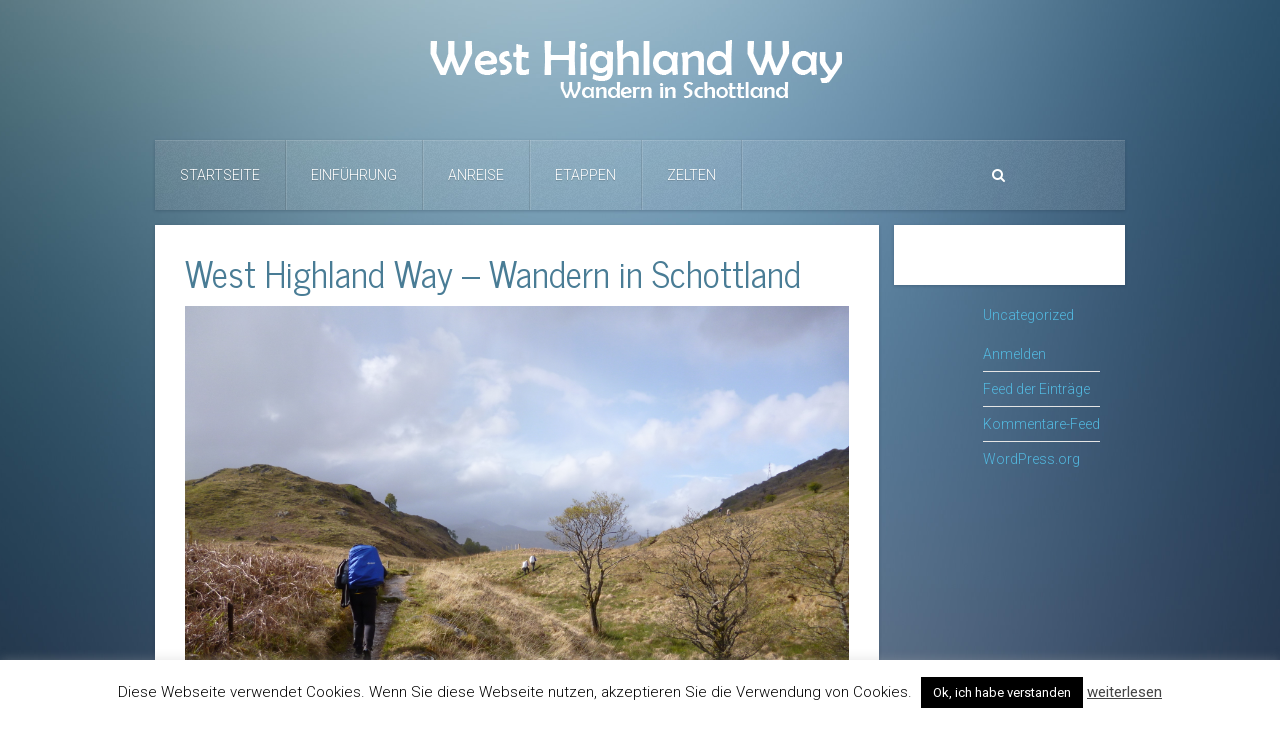

--- FILE ---
content_type: text/html; charset=UTF-8
request_url: https://www.west-highland-way.org/
body_size: 9046
content:
<!DOCTYPE HTML>
<html lang="de-DE" dir="ltr"  data-config='{"twitter":0,"plusone":0,"facebook":0,"style":"default"}'>

<head>
<meta charset="UTF-8">
<meta http-equiv="X-UA-Compatible" content="IE=edge">
<meta name="viewport" content="width=device-width, initial-scale=1">
<title>West Highland Way &#8211; Wandern in Schottland &amp; anderswo</title>
<link rel="shortcut icon" href="/wp-content/themes/yoo_everest_wp/favicon.ico">
<link rel="apple-touch-icon-precomposed" href="/wp-content/themes/yoo_everest_wp/apple_touch_icon.png">
<meta name='robots' content='max-image-preview:large' />
<link rel="alternate" type="application/rss+xml" title="West Highland Way - Wandern in Schottland &amp; anderswo &raquo; West Highland Way &#8211; Wandern in Schottland Kommentar-Feed" href="https://www.west-highland-way.org/index/feed/" />
<script type="text/javascript">
window._wpemojiSettings = {"baseUrl":"https:\/\/s.w.org\/images\/core\/emoji\/14.0.0\/72x72\/","ext":".png","svgUrl":"https:\/\/s.w.org\/images\/core\/emoji\/14.0.0\/svg\/","svgExt":".svg","source":{"concatemoji":"https:\/\/www.west-highland-way.org\/wp-includes\/js\/wp-emoji-release.min.js?ver=6.2.5"}};
/*! This file is auto-generated */
!function(e,a,t){var n,r,o,i=a.createElement("canvas"),p=i.getContext&&i.getContext("2d");function s(e,t){p.clearRect(0,0,i.width,i.height),p.fillText(e,0,0);e=i.toDataURL();return p.clearRect(0,0,i.width,i.height),p.fillText(t,0,0),e===i.toDataURL()}function c(e){var t=a.createElement("script");t.src=e,t.defer=t.type="text/javascript",a.getElementsByTagName("head")[0].appendChild(t)}for(o=Array("flag","emoji"),t.supports={everything:!0,everythingExceptFlag:!0},r=0;r<o.length;r++)t.supports[o[r]]=function(e){if(p&&p.fillText)switch(p.textBaseline="top",p.font="600 32px Arial",e){case"flag":return s("\ud83c\udff3\ufe0f\u200d\u26a7\ufe0f","\ud83c\udff3\ufe0f\u200b\u26a7\ufe0f")?!1:!s("\ud83c\uddfa\ud83c\uddf3","\ud83c\uddfa\u200b\ud83c\uddf3")&&!s("\ud83c\udff4\udb40\udc67\udb40\udc62\udb40\udc65\udb40\udc6e\udb40\udc67\udb40\udc7f","\ud83c\udff4\u200b\udb40\udc67\u200b\udb40\udc62\u200b\udb40\udc65\u200b\udb40\udc6e\u200b\udb40\udc67\u200b\udb40\udc7f");case"emoji":return!s("\ud83e\udef1\ud83c\udffb\u200d\ud83e\udef2\ud83c\udfff","\ud83e\udef1\ud83c\udffb\u200b\ud83e\udef2\ud83c\udfff")}return!1}(o[r]),t.supports.everything=t.supports.everything&&t.supports[o[r]],"flag"!==o[r]&&(t.supports.everythingExceptFlag=t.supports.everythingExceptFlag&&t.supports[o[r]]);t.supports.everythingExceptFlag=t.supports.everythingExceptFlag&&!t.supports.flag,t.DOMReady=!1,t.readyCallback=function(){t.DOMReady=!0},t.supports.everything||(n=function(){t.readyCallback()},a.addEventListener?(a.addEventListener("DOMContentLoaded",n,!1),e.addEventListener("load",n,!1)):(e.attachEvent("onload",n),a.attachEvent("onreadystatechange",function(){"complete"===a.readyState&&t.readyCallback()})),(e=t.source||{}).concatemoji?c(e.concatemoji):e.wpemoji&&e.twemoji&&(c(e.twemoji),c(e.wpemoji)))}(window,document,window._wpemojiSettings);
</script>
<style type="text/css">
img.wp-smiley,
img.emoji {
	display: inline !important;
	border: none !important;
	box-shadow: none !important;
	height: 1em !important;
	width: 1em !important;
	margin: 0 0.07em !important;
	vertical-align: -0.1em !important;
	background: none !important;
	padding: 0 !important;
}
</style>
	<link rel='stylesheet' id='wp-block-library-css' href='https://www.west-highland-way.org/wp-includes/css/dist/block-library/style.min.css?ver=6.2.5' type='text/css' media='all' />
<link rel='stylesheet' id='classic-theme-styles-css' href='https://www.west-highland-way.org/wp-includes/css/classic-themes.min.css?ver=6.2.5' type='text/css' media='all' />
<style id='global-styles-inline-css' type='text/css'>
body{--wp--preset--color--black: #000000;--wp--preset--color--cyan-bluish-gray: #abb8c3;--wp--preset--color--white: #ffffff;--wp--preset--color--pale-pink: #f78da7;--wp--preset--color--vivid-red: #cf2e2e;--wp--preset--color--luminous-vivid-orange: #ff6900;--wp--preset--color--luminous-vivid-amber: #fcb900;--wp--preset--color--light-green-cyan: #7bdcb5;--wp--preset--color--vivid-green-cyan: #00d084;--wp--preset--color--pale-cyan-blue: #8ed1fc;--wp--preset--color--vivid-cyan-blue: #0693e3;--wp--preset--color--vivid-purple: #9b51e0;--wp--preset--gradient--vivid-cyan-blue-to-vivid-purple: linear-gradient(135deg,rgba(6,147,227,1) 0%,rgb(155,81,224) 100%);--wp--preset--gradient--light-green-cyan-to-vivid-green-cyan: linear-gradient(135deg,rgb(122,220,180) 0%,rgb(0,208,130) 100%);--wp--preset--gradient--luminous-vivid-amber-to-luminous-vivid-orange: linear-gradient(135deg,rgba(252,185,0,1) 0%,rgba(255,105,0,1) 100%);--wp--preset--gradient--luminous-vivid-orange-to-vivid-red: linear-gradient(135deg,rgba(255,105,0,1) 0%,rgb(207,46,46) 100%);--wp--preset--gradient--very-light-gray-to-cyan-bluish-gray: linear-gradient(135deg,rgb(238,238,238) 0%,rgb(169,184,195) 100%);--wp--preset--gradient--cool-to-warm-spectrum: linear-gradient(135deg,rgb(74,234,220) 0%,rgb(151,120,209) 20%,rgb(207,42,186) 40%,rgb(238,44,130) 60%,rgb(251,105,98) 80%,rgb(254,248,76) 100%);--wp--preset--gradient--blush-light-purple: linear-gradient(135deg,rgb(255,206,236) 0%,rgb(152,150,240) 100%);--wp--preset--gradient--blush-bordeaux: linear-gradient(135deg,rgb(254,205,165) 0%,rgb(254,45,45) 50%,rgb(107,0,62) 100%);--wp--preset--gradient--luminous-dusk: linear-gradient(135deg,rgb(255,203,112) 0%,rgb(199,81,192) 50%,rgb(65,88,208) 100%);--wp--preset--gradient--pale-ocean: linear-gradient(135deg,rgb(255,245,203) 0%,rgb(182,227,212) 50%,rgb(51,167,181) 100%);--wp--preset--gradient--electric-grass: linear-gradient(135deg,rgb(202,248,128) 0%,rgb(113,206,126) 100%);--wp--preset--gradient--midnight: linear-gradient(135deg,rgb(2,3,129) 0%,rgb(40,116,252) 100%);--wp--preset--duotone--dark-grayscale: url('#wp-duotone-dark-grayscale');--wp--preset--duotone--grayscale: url('#wp-duotone-grayscale');--wp--preset--duotone--purple-yellow: url('#wp-duotone-purple-yellow');--wp--preset--duotone--blue-red: url('#wp-duotone-blue-red');--wp--preset--duotone--midnight: url('#wp-duotone-midnight');--wp--preset--duotone--magenta-yellow: url('#wp-duotone-magenta-yellow');--wp--preset--duotone--purple-green: url('#wp-duotone-purple-green');--wp--preset--duotone--blue-orange: url('#wp-duotone-blue-orange');--wp--preset--font-size--small: 13px;--wp--preset--font-size--medium: 20px;--wp--preset--font-size--large: 36px;--wp--preset--font-size--x-large: 42px;--wp--preset--spacing--20: 0.44rem;--wp--preset--spacing--30: 0.67rem;--wp--preset--spacing--40: 1rem;--wp--preset--spacing--50: 1.5rem;--wp--preset--spacing--60: 2.25rem;--wp--preset--spacing--70: 3.38rem;--wp--preset--spacing--80: 5.06rem;--wp--preset--shadow--natural: 6px 6px 9px rgba(0, 0, 0, 0.2);--wp--preset--shadow--deep: 12px 12px 50px rgba(0, 0, 0, 0.4);--wp--preset--shadow--sharp: 6px 6px 0px rgba(0, 0, 0, 0.2);--wp--preset--shadow--outlined: 6px 6px 0px -3px rgba(255, 255, 255, 1), 6px 6px rgba(0, 0, 0, 1);--wp--preset--shadow--crisp: 6px 6px 0px rgba(0, 0, 0, 1);}:where(.is-layout-flex){gap: 0.5em;}body .is-layout-flow > .alignleft{float: left;margin-inline-start: 0;margin-inline-end: 2em;}body .is-layout-flow > .alignright{float: right;margin-inline-start: 2em;margin-inline-end: 0;}body .is-layout-flow > .aligncenter{margin-left: auto !important;margin-right: auto !important;}body .is-layout-constrained > .alignleft{float: left;margin-inline-start: 0;margin-inline-end: 2em;}body .is-layout-constrained > .alignright{float: right;margin-inline-start: 2em;margin-inline-end: 0;}body .is-layout-constrained > .aligncenter{margin-left: auto !important;margin-right: auto !important;}body .is-layout-constrained > :where(:not(.alignleft):not(.alignright):not(.alignfull)){max-width: var(--wp--style--global--content-size);margin-left: auto !important;margin-right: auto !important;}body .is-layout-constrained > .alignwide{max-width: var(--wp--style--global--wide-size);}body .is-layout-flex{display: flex;}body .is-layout-flex{flex-wrap: wrap;align-items: center;}body .is-layout-flex > *{margin: 0;}:where(.wp-block-columns.is-layout-flex){gap: 2em;}.has-black-color{color: var(--wp--preset--color--black) !important;}.has-cyan-bluish-gray-color{color: var(--wp--preset--color--cyan-bluish-gray) !important;}.has-white-color{color: var(--wp--preset--color--white) !important;}.has-pale-pink-color{color: var(--wp--preset--color--pale-pink) !important;}.has-vivid-red-color{color: var(--wp--preset--color--vivid-red) !important;}.has-luminous-vivid-orange-color{color: var(--wp--preset--color--luminous-vivid-orange) !important;}.has-luminous-vivid-amber-color{color: var(--wp--preset--color--luminous-vivid-amber) !important;}.has-light-green-cyan-color{color: var(--wp--preset--color--light-green-cyan) !important;}.has-vivid-green-cyan-color{color: var(--wp--preset--color--vivid-green-cyan) !important;}.has-pale-cyan-blue-color{color: var(--wp--preset--color--pale-cyan-blue) !important;}.has-vivid-cyan-blue-color{color: var(--wp--preset--color--vivid-cyan-blue) !important;}.has-vivid-purple-color{color: var(--wp--preset--color--vivid-purple) !important;}.has-black-background-color{background-color: var(--wp--preset--color--black) !important;}.has-cyan-bluish-gray-background-color{background-color: var(--wp--preset--color--cyan-bluish-gray) !important;}.has-white-background-color{background-color: var(--wp--preset--color--white) !important;}.has-pale-pink-background-color{background-color: var(--wp--preset--color--pale-pink) !important;}.has-vivid-red-background-color{background-color: var(--wp--preset--color--vivid-red) !important;}.has-luminous-vivid-orange-background-color{background-color: var(--wp--preset--color--luminous-vivid-orange) !important;}.has-luminous-vivid-amber-background-color{background-color: var(--wp--preset--color--luminous-vivid-amber) !important;}.has-light-green-cyan-background-color{background-color: var(--wp--preset--color--light-green-cyan) !important;}.has-vivid-green-cyan-background-color{background-color: var(--wp--preset--color--vivid-green-cyan) !important;}.has-pale-cyan-blue-background-color{background-color: var(--wp--preset--color--pale-cyan-blue) !important;}.has-vivid-cyan-blue-background-color{background-color: var(--wp--preset--color--vivid-cyan-blue) !important;}.has-vivid-purple-background-color{background-color: var(--wp--preset--color--vivid-purple) !important;}.has-black-border-color{border-color: var(--wp--preset--color--black) !important;}.has-cyan-bluish-gray-border-color{border-color: var(--wp--preset--color--cyan-bluish-gray) !important;}.has-white-border-color{border-color: var(--wp--preset--color--white) !important;}.has-pale-pink-border-color{border-color: var(--wp--preset--color--pale-pink) !important;}.has-vivid-red-border-color{border-color: var(--wp--preset--color--vivid-red) !important;}.has-luminous-vivid-orange-border-color{border-color: var(--wp--preset--color--luminous-vivid-orange) !important;}.has-luminous-vivid-amber-border-color{border-color: var(--wp--preset--color--luminous-vivid-amber) !important;}.has-light-green-cyan-border-color{border-color: var(--wp--preset--color--light-green-cyan) !important;}.has-vivid-green-cyan-border-color{border-color: var(--wp--preset--color--vivid-green-cyan) !important;}.has-pale-cyan-blue-border-color{border-color: var(--wp--preset--color--pale-cyan-blue) !important;}.has-vivid-cyan-blue-border-color{border-color: var(--wp--preset--color--vivid-cyan-blue) !important;}.has-vivid-purple-border-color{border-color: var(--wp--preset--color--vivid-purple) !important;}.has-vivid-cyan-blue-to-vivid-purple-gradient-background{background: var(--wp--preset--gradient--vivid-cyan-blue-to-vivid-purple) !important;}.has-light-green-cyan-to-vivid-green-cyan-gradient-background{background: var(--wp--preset--gradient--light-green-cyan-to-vivid-green-cyan) !important;}.has-luminous-vivid-amber-to-luminous-vivid-orange-gradient-background{background: var(--wp--preset--gradient--luminous-vivid-amber-to-luminous-vivid-orange) !important;}.has-luminous-vivid-orange-to-vivid-red-gradient-background{background: var(--wp--preset--gradient--luminous-vivid-orange-to-vivid-red) !important;}.has-very-light-gray-to-cyan-bluish-gray-gradient-background{background: var(--wp--preset--gradient--very-light-gray-to-cyan-bluish-gray) !important;}.has-cool-to-warm-spectrum-gradient-background{background: var(--wp--preset--gradient--cool-to-warm-spectrum) !important;}.has-blush-light-purple-gradient-background{background: var(--wp--preset--gradient--blush-light-purple) !important;}.has-blush-bordeaux-gradient-background{background: var(--wp--preset--gradient--blush-bordeaux) !important;}.has-luminous-dusk-gradient-background{background: var(--wp--preset--gradient--luminous-dusk) !important;}.has-pale-ocean-gradient-background{background: var(--wp--preset--gradient--pale-ocean) !important;}.has-electric-grass-gradient-background{background: var(--wp--preset--gradient--electric-grass) !important;}.has-midnight-gradient-background{background: var(--wp--preset--gradient--midnight) !important;}.has-small-font-size{font-size: var(--wp--preset--font-size--small) !important;}.has-medium-font-size{font-size: var(--wp--preset--font-size--medium) !important;}.has-large-font-size{font-size: var(--wp--preset--font-size--large) !important;}.has-x-large-font-size{font-size: var(--wp--preset--font-size--x-large) !important;}
.wp-block-navigation a:where(:not(.wp-element-button)){color: inherit;}
:where(.wp-block-columns.is-layout-flex){gap: 2em;}
.wp-block-pullquote{font-size: 1.5em;line-height: 1.6;}
</style>
<link rel='stylesheet' id='cookie-law-info-css' href='https://www.west-highland-way.org/wp-content/plugins/cookie-law-info/legacy/public/css/cookie-law-info-public.css?ver=3.0.8' type='text/css' media='all' />
<link rel='stylesheet' id='cookie-law-info-gdpr-css' href='https://www.west-highland-way.org/wp-content/plugins/cookie-law-info/legacy/public/css/cookie-law-info-gdpr.css?ver=3.0.8' type='text/css' media='all' />
<link rel='stylesheet' id='widgetkit-site-css' href='https://www.west-highland-way.org/wp-content/plugins/widgetkit/assets/css/site.wk.css?ver=6.2.5' type='text/css' media='all' />
<link rel='stylesheet' id='output-style-css' href='https://www.west-highland-way.org/wp-content/plugins/wp-gpx-maps/css/wp-gpx-maps-output.css?ver=1.0.0' type='text/css' media='all' />
<link rel='stylesheet' id='leaflet-css' href='https://www.west-highland-way.org/wp-content/plugins/wp-gpx-maps/ThirdParties/Leaflet_1.5.1/leaflet.css?ver=1.5.1' type='text/css' media='all' />
<link rel='stylesheet' id='leaflet.markercluster-css' href='https://www.west-highland-way.org/wp-content/plugins/wp-gpx-maps/ThirdParties/Leaflet.markercluster-1.4.1/MarkerCluster.css?ver=1.4.1,' type='text/css' media='all' />
<link rel='stylesheet' id='leaflet.Photo-css' href='https://www.west-highland-way.org/wp-content/plugins/wp-gpx-maps/ThirdParties/Leaflet.Photo/Leaflet.Photo.css?ver=6.2.5' type='text/css' media='all' />
<link rel='stylesheet' id='leaflet.fullscreen-css' href='https://www.west-highland-way.org/wp-content/plugins/wp-gpx-maps/ThirdParties/leaflet.fullscreen-1.4.5/Control.FullScreen.css?ver=1.5.1' type='text/css' media='all' />
<script type='text/javascript' src='https://www.west-highland-way.org/wp-includes/js/jquery/jquery.min.js?ver=3.6.4' id='jquery-core-js'></script>
<script type='text/javascript' src='https://www.west-highland-way.org/wp-includes/js/jquery/jquery-migrate.min.js?ver=3.4.0' id='jquery-migrate-js'></script>
<script type='text/javascript' id='cookie-law-info-js-extra'>
/* <![CDATA[ */
var Cli_Data = {"nn_cookie_ids":[],"cookielist":[],"non_necessary_cookies":[],"ccpaEnabled":"","ccpaRegionBased":"","ccpaBarEnabled":"","strictlyEnabled":["necessary","obligatoire"],"ccpaType":"gdpr","js_blocking":"","custom_integration":"","triggerDomRefresh":"","secure_cookies":""};
var cli_cookiebar_settings = {"animate_speed_hide":"500","animate_speed_show":"500","background":"#fff","border":"#444","border_on":"","button_1_button_colour":"#000","button_1_button_hover":"#000000","button_1_link_colour":"#fff","button_1_as_button":"1","button_1_new_win":"","button_2_button_colour":"#333","button_2_button_hover":"#292929","button_2_link_colour":"#444","button_2_as_button":"","button_2_hidebar":"","button_3_button_colour":"#000","button_3_button_hover":"#000000","button_3_link_colour":"#fff","button_3_as_button":"1","button_3_new_win":"","button_4_button_colour":"#000","button_4_button_hover":"#000000","button_4_link_colour":"#fff","button_4_as_button":"1","button_7_button_colour":"#61a229","button_7_button_hover":"#4e8221","button_7_link_colour":"#fff","button_7_as_button":"1","button_7_new_win":"","font_family":"inherit","header_fix":"","notify_animate_hide":"1","notify_animate_show":"","notify_div_id":"#cookie-law-info-bar","notify_position_horizontal":"right","notify_position_vertical":"bottom","scroll_close":"","scroll_close_reload":"","accept_close_reload":"","reject_close_reload":"","showagain_tab":"1","showagain_background":"#fff","showagain_border":"#000","showagain_div_id":"#cookie-law-info-again","showagain_x_position":"100px","text":"#000","show_once_yn":"","show_once":"10000","logging_on":"","as_popup":"","popup_overlay":"1","bar_heading_text":"","cookie_bar_as":"banner","popup_showagain_position":"bottom-right","widget_position":"left"};
var log_object = {"ajax_url":"https:\/\/www.west-highland-way.org\/wp-admin\/admin-ajax.php"};
/* ]]> */
</script>
<script type='text/javascript' src='https://www.west-highland-way.org/wp-content/plugins/cookie-law-info/legacy/public/js/cookie-law-info-public.js?ver=3.0.8' id='cookie-law-info-js'></script>
<script type='text/javascript' src='https://www.west-highland-way.org/wp-content/plugins/widgetkit/assets/lib/wkuikit/dist/js/uikit.min.js?ver=6.2.5' id='uikit-js'></script>
<script type='text/javascript' src='https://www.west-highland-way.org/wp-content/plugins/widgetkit/assets/lib/wkuikit/dist/js/uikit-icons.min.js?ver=6.2.5' id='uikit-icons-js'></script>
<script type='text/javascript' src='https://www.west-highland-way.org/wp-content/plugins/wp-gpx-maps/ThirdParties/Leaflet_1.5.1/leaflet.js?ver=1.5.1' id='leaflet-js'></script>
<script type='text/javascript' src='https://www.west-highland-way.org/wp-content/plugins/wp-gpx-maps/ThirdParties/Leaflet.markercluster-1.4.1/leaflet.markercluster.js?ver=1.4.1' id='leaflet.markercluster-js'></script>
<script type='text/javascript' src='https://www.west-highland-way.org/wp-content/plugins/wp-gpx-maps/ThirdParties/Leaflet.Photo/Leaflet.Photo.js?ver=6.2.5' id='leaflet.Photo-js'></script>
<script type='text/javascript' src='https://www.west-highland-way.org/wp-content/plugins/wp-gpx-maps/ThirdParties/leaflet.fullscreen-1.4.5/Control.FullScreen.js?ver=1.4.5' id='leaflet.fullscreen-js'></script>
<script type='text/javascript' src='https://www.west-highland-way.org/wp-content/plugins/wp-gpx-maps/js/Chart.min.js?ver=2.8.0' id='chartjs-js'></script>
<script type='text/javascript' src='https://www.west-highland-way.org/wp-content/plugins/wp-gpx-maps/js/WP-GPX-Maps.js?ver=1.6.02' id='wp-gpx-maps-js'></script>
<link rel="https://api.w.org/" href="https://www.west-highland-way.org/wp-json/" /><link rel="alternate" type="application/json" href="https://www.west-highland-way.org/wp-json/wp/v2/pages/73" /><link rel="EditURI" type="application/rsd+xml" title="RSD" href="https://www.west-highland-way.org/xmlrpc.php?rsd" />
<link rel="wlwmanifest" type="application/wlwmanifest+xml" href="https://www.west-highland-way.org/wp-includes/wlwmanifest.xml" />
<meta name="generator" content="WordPress 6.2.5" />
<link rel="canonical" href="https://www.west-highland-way.org/" />
<link rel='shortlink' href='https://www.west-highland-way.org/' />
<link rel="alternate" type="application/json+oembed" href="https://www.west-highland-way.org/wp-json/oembed/1.0/embed?url=https%3A%2F%2Fwww.west-highland-way.org%2F" />
<link rel="alternate" type="text/xml+oembed" href="https://www.west-highland-way.org/wp-json/oembed/1.0/embed?url=https%3A%2F%2Fwww.west-highland-way.org%2F&#038;format=xml" />
<style type="text/css">.recentcomments a{display:inline !important;padding:0 !important;margin:0 !important;}</style><link rel="stylesheet" href="/wp-content/themes/yoo_everest_wp/css/theme.css">
<link rel="stylesheet" href="/wp-content/themes/yoo_everest_wp/css/custom.css">
<script src="/wp-content/themes/yoo_everest_wp/warp/vendor/uikit/js/uikit.js"></script>
<script src="/wp-content/themes/yoo_everest_wp/warp/vendor/uikit/js/components/autocomplete.js"></script>
<script src="/wp-content/themes/yoo_everest_wp/warp/vendor/uikit/js/components/search.js"></script>
<script src="/wp-content/themes/yoo_everest_wp/warp/vendor/uikit/js/components/datepicker.js"></script>
<script src="/wp-content/themes/yoo_everest_wp/warp/vendor/uikit/js/components/sticky.js"></script>
<script src="/wp-content/themes/yoo_everest_wp/warp/vendor/uikit/js/components/tooltip.js"></script>
<script src="/wp-content/themes/yoo_everest_wp/warp/js/social.js"></script>
<script src="/wp-content/themes/yoo_everest_wp/js/theme.js"></script>
</head>

<body class="home page-template-default page page-id-73 tm-sidebar-b-right tm-sidebars-1 tm-isblog wp-front_page wp-page wp-page-73">

    <div class="uk-container uk-container-center">

        
                <div class="tm-headerbar uk-text-center uk-clearfix uk-hidden-small">
            <a class="tm-logo" href="https://www.west-highland-way.org"><img src="/wp-content/uploads/2015/04/west-highland-way-logo.png" alt="Logo www.west-highland-way.org"></a>
        </div>
        
                <nav class="tm-navbar uk-navbar" >

                        <ul class="uk-navbar-nav uk-hidden-small"><li class="uk-parent uk-active" data-uk-dropdown="{}" aria-haspopup="true" aria-expanded="false"><a title="West Highland Way" href="https://www.west-highland-way.org/">Startseite</a><div class="uk-dropdown uk-dropdown-navbar uk-dropdown-width-1"><div class="uk-grid uk-dropdown-grid"><div class="uk-width-1-1"><ul class="uk-nav uk-nav-navbar"><li><a href="https://www.west-highland-way.org/great-glen-way/">Great Glen Way</a></li><li><a href="https://www.west-highland-way.org/dahner-felsenpfad/">Dahner Felsenpfad</a></li></ul></div></div></div></li><li><a href="https://www.west-highland-way.org/einfuehrung-wanderweg-schottland/">Einführung</a></li><li><a title="An- und Abreise" href="https://www.west-highland-way.org/anreise/">Anreise</a></li><li class="uk-parent" data-uk-dropdown="{}" aria-haspopup="true" aria-expanded="false"><a href="https://www.west-highland-way.org/etappen-und-verlauf/">Etappen</a><div class="uk-dropdown uk-dropdown-navbar uk-dropdown-width-1"><div class="uk-grid uk-dropdown-grid"><div class="uk-width-1-1"><ul class="uk-nav uk-nav-navbar"><li><a href="https://www.west-highland-way.org/milngavie-drymen/">Milngavie – Drymen</a></li><li><a href="https://www.west-highland-way.org/drymen-rowardennan/">Drymen – Rowardennan</a></li><li><a href="https://www.west-highland-way.org/rowardennan-inverarnan/">Rowardennan – Inverarnan</a></li><li><a href="https://www.west-highland-way.org/inverarnan-tyndrum/">Inverarnan – Tyndrum</a></li><li><a href="https://www.west-highland-way.org/tyndrum-inveroran/">Tyndrum – Inveroran</a></li><li><a href="https://www.west-highland-way.org/inveroran-kingshouse/">Inveroran – Kingshouse</a></li><li><a href="https://www.west-highland-way.org/kingshouse-kinlochleven/">Kingshouse – Kinlochleven</a></li><li><a href="https://www.west-highland-way.org/kinlochleven-fort-william/">Kinlochleven – Fort William</a></li></ul></div></div></div></li><li><a title="Camping &amp; Zelten" href="https://www.west-highland-way.org/camping-am-west-highland-way/">Zelten</a></li></ul>            
                        <a href="#offcanvas" class="uk-navbar-toggle uk-visible-small" data-uk-offcanvas></a>
            
                        <div class="uk-navbar-flip">
                <div class="uk-navbar-content uk-hidden-small"><form class="uk-search" id="search-2" action="https://www.west-highland-way.org/" method="get" role="search"  data-uk-search="{'source': 'https://www.west-highland-way.org/wp-admin/admin-ajax.php?action=warp_search', 'param': 's', 'msgResultsHeader': 'Suchergebnisse', 'msgMoreResults': 'Mehr Ergebnisse', 'msgNoResults': 'Keine Ergebnisse gefunden', flipDropdown: 1}">
    <input class="uk-search-field" type="text" value="" name="s" placeholder="suchen...">
</form>

<ul class="uk-list uk-list-line">
											<li>
					<a href="https://www.west-highland-way.org/uncategorized/news/">News</a>
									</li>
					</ul>

<ul class="uk-list uk-list-line">
					<li><a href="https://www.west-highland-way.org/2015/04/">April 2015</a></li>
			</ul>
<ul class="uk-list uk-list-line">
					<li class="cat-item cat-item-1"><a href="https://www.west-highland-way.org/category/uncategorized/">Uncategorized</a>
</li>
			</ul>
<ul class="uk-list uk-list-line">
						<li><a href="https://www.west-highland-way.org/wp-login.php">Anmelden</a></li>
			<li><a href="https://www.west-highland-way.org/feed/">Feed der Einträge</a></li>
			<li><a href="https://www.west-highland-way.org/comments/feed/">Kommentare-Feed</a></li>

			<li><a href="https://de.wordpress.org/">WordPress.org</a></li>
		</ul></div>
            </div>
            
                        <div class="uk-navbar-content uk-navbar-center uk-visible-small"><a class="tm-logo-small" href="https://www.west-highland-way.org"><img src="/wp-content/uploads/2015/04/west-highland-way-logo-small.png" alt="Logo www.west-highland-way.org"></a></div>
            
        </nav>
        
        
        
                <div class="tm-middle uk-grid" data-uk-grid-match data-uk-grid-margin>

                        <div class="tm-main uk-width-medium-3-4">

                
                
                
                <main class="tm-content">

                        
    <article class="uk-article">

        
                <h1 class="uk-article-title">West Highland Way &#8211; Wandern in Schottland</h1>
        
        <div class="wk-scope">
<div >


    
    <div class="wk-grid wk-text-left wk-flex-middle" wk-margin="margin: wk-margin-top">

                <div class="wk-width-1-2@medium wk-text-center" >
            <div class="wk-inline-clip wk-transition-toggle "><img src="/wp-content/uploads/2015/04/Schottland-West-Highland-Way-Mai-2012-107.jpg" class=" wk-transition-scale wk-transition-opaque" alt="Einführung WHW"><a class="wk-position-cover" href="/einfuehrung-wanderweg-schottland"></a></div>        </div>
        
                <div class="wk-width-1-2@medium" >
            <div class="wk-panel wk-padding wk-width-1-1">

                
                                <h3 class="wk-panel">

                                            <a class="wk-link-reset" href="/einfuehrung-wanderweg-schottland">Einführung WHW</a>
                    
                    
                </h3>
                
                                <div class="wk-margin">154 Kilometer Fußweg von Glasgow nach Fort William in den Highlands: Die wichtigsten Fakten zum West Highland Way, zum Charakter des Fernwanderweges, zu Unterkunft und Verpflegung erfährst du hier.</div>
                
                
                                <p><a class="wk-button wk-button-default" href="/einfuehrung-wanderweg-schottland">Weiterlesen</a></p>
                
            </div>
        </div>
        
    </div>

    

    
    <div class="wk-grid wk-text-left wk-flex-middle" wk-margin="margin: wk-margin-top">

                <div class="wk-width-1-2@medium wk-text-center wk-flex-last@medium" >
            <div class="wk-inline-clip wk-transition-toggle "><img src="/wp-content/uploads/2015/04/kartenausschnitt-west-highland-way.png" class=" wk-transition-scale wk-transition-opaque" alt="Etappen und Wegverlauf"><a class="wk-position-cover" href="/etappen-und-verlauf"></a></div>        </div>
        
                <div class="wk-width-1-2@medium" >
            <div class="wk-panel wk-padding wk-width-1-1">

                
                                <h3 class="wk-panel">

                                            <a class="wk-link-reset" href="/etappen-und-verlauf">Etappen und Wegverlauf</a>
                    
                    
                </h3>
                
                                <div class="wk-margin">Der Verlauf des West Highland Way im Detail: Diese Seite verschafft einen Überblick zu allen Tagesetappen. Zu allen Etappen gibt es jeweils einen Unterseite mit detaillierten Wegbeschreibungen. Die interaktive Karte zeigt, wo es langgeht.</div>
                
                
                                <p><a class="wk-button wk-button-default" href="/etappen-und-verlauf">Weiterlesen</a></p>
                
            </div>
        </div>
        
    </div>

    

    
    <div class="wk-grid wk-text-left wk-flex-middle" wk-margin="margin: wk-margin-top">

                <div class="wk-width-1-2@medium wk-text-center" >
            <div class="wk-inline-clip wk-transition-toggle "><img src="/wp-content/uploads/2015/04/huegel-west-highland-way-schottland.png" class=" wk-transition-scale wk-transition-opaque" alt="Great Glen Way"><a class="wk-position-cover" href="/great-glen-way"></a></div>        </div>
        
                <div class="wk-width-1-2@medium" >
            <div class="wk-panel wk-padding wk-width-1-1">

                
                                <h3 class="wk-panel">

                                            <a class="wk-link-reset" href="/great-glen-way">Great Glen Way</a>
                    
                    
                </h3>
                
                                <div class="wk-margin">Der Great Glen Way ist die natürliche Erweiterung des West Highland Way. Vom Startpunkt in Fort William, dem Endpunkt des WHW, geht es 117 Kilometer bis nach Inverness. Da der Verlauf relativ flach ist, eignet sich der Great Glen Way auch für Einsteiger.</div>
                
                
                                <p><a class="wk-button wk-button-default" href="/great-glen-way">Weiterlesen</a></p>
                
            </div>
        </div>
        
    </div>

    

    
    <div class="wk-grid wk-text-left wk-flex-middle" wk-margin="margin: wk-margin-top">

                <div class="wk-width-1-2@medium wk-text-center wk-flex-last@medium" >
            <div class="wk-inline-clip wk-transition-toggle "><img src="/wp-content/uploads/2015/04/camping-zelten-west-highland-way-2.png" class=" wk-transition-scale wk-transition-opaque" alt="Zelten am WHW"><a class="wk-position-cover" href="/camping-am-west-highland-way/"></a></div>        </div>
        
                <div class="wk-width-1-2@medium" >
            <div class="wk-panel wk-padding wk-width-1-1">

                
                                <h3 class="wk-panel">

                                            <a class="wk-link-reset" href="/camping-am-west-highland-way/">Zelten am WHW</a>
                    
                    
                </h3>
                
                                <div class="wk-margin">Möglichkeiten zum Zelten finden es sich entlang der Strecke zuhauf. Meist sind es offizielle Zeltplätze, ab und zu muss du aber auch Kompromisse machen. Die wichtigsten Infos habe ich hier zusammengestellt.</div>
                
                
                                <p><a class="wk-button wk-button-default" href="/camping-am-west-highland-way/">Weiterlesen</a></p>
                
            </div>
        </div>
        
    </div>

    

</div>
</div>


<div class="wk-scope">

    <div id="wk-gridffb" class="wk-child-width-1-1 wk-child-width-1-2@s wk-child-width-1-2@m wk-child-width-1-2@l wk-child-width-1-2@xl wk-grid-match wk-text-left " wk-height-match="target: > div > .wk-panel, > div > .wk-card; row: true" wk-grid >

    
        <div >
            <div class="wk-panel">

                
                
                                <div class="wk-text-center wk-margin wk-margin-remove-top"><div class="wk-inline-clip wk-transition-toggle "><img src="/wp-content/uploads/2015/04/cover-engel-west-highland-way.jpg" class=" wk-transition-fade wk-transition-opaque" alt="Buchkritik Hartmut Engel "West Highland Way""><a class="wk-position-cover" href="/buchkritik-hartmut-engel-west-highland-way" title="Buchkritik Hartmut Engel &quot;West Highland Way&quot;"></a></div></div>
                
                
                    
                        
                                                <h3 class="wk-panel wk-margin-remove-top">

                                                            <a class="wk-link-reset" href="/buchkritik-hartmut-engel-west-highland-way">Buchkritik Hartmut Engel "West Highland Way"</a>
                            
                            
                        </h3>
                        
                        
                        
                                                <div class="wk-margin">Der einzige deutschsprachige Reiseführer zum West Highland Way ist jedem Wanderer zu empfehlen.</div>
                        
                        
                                                <p><a class="wk-button wk-button-default" href="/buchkritik-hartmut-engel-west-highland-way">Weiterlesen</a></p>
                        
                    
                
            </div>
        </div>

    
        <div >
            <div class="wk-panel">

                
                
                                <div class="wk-text-center wk-margin wk-margin-remove-top"><div class="wk-inline-clip wk-transition-toggle "><img src="/wp-content/uploads/2015/04/cover-engel-west-highland-way.jpg" class=" wk-transition-fade wk-transition-opaque" alt="Frisch gedruckt: Notiz zur Neuauflage"><a class="wk-position-cover" href="/frisch-gedruckt-hartmut-engel-west-highland-way-neuauflage-erschienen" title="Frisch gedruckt: Notiz zur Neuauflage"></a></div></div>
                
                
                    
                        
                                                <h3 class="wk-panel wk-margin-remove-top">

                                                            <a class="wk-link-reset" href="/frisch-gedruckt-hartmut-engel-west-highland-way-neuauflage-erschienen">Frisch gedruckt: Notiz zur Neuauflage</a>
                            
                            
                        </h3>
                        
                        
                        
                                                <div class="wk-margin">Der Wanderführer von Hartmut Engel ist mittlerweile in einer neuen, 8. Auflage erschienen. Was hat sich verbessert? Lohnt sich der Kauf?</div>
                        
                        
                                                <p><a class="wk-button wk-button-default" href="/frisch-gedruckt-hartmut-engel-west-highland-way-neuauflage-erschienen">Weiterlesen</a></p>
                        
                    
                
            </div>
        </div>

    
    </div>

</div>
        
    </article>

    

                </main>
                
                
            </div>
            
                                                            <aside class="tm-sidebar-b uk-width-medium-1-4"><div class="uk-panel uk-panel-box widget_text"></div></aside>
                        
        </div>
        
        
        
                <footer class="tm-footer">

                        <a class="tm-totop-scroller" data-uk-smooth-scroll href="#"></a>
            
            <div class="uk-panel widget_text"><p><a href="impressum">Impressum</a> | <a href="datenschutzbestimmungen">Datenschutzerklärung</a></p>
</div>
        </footer>
        
    </div>

    <!--googleoff: all--><div id="cookie-law-info-bar" data-nosnippet="true"><span>Diese Webseite verwendet Cookies. Wenn Sie diese Webseite nutzen, akzeptieren Sie die Verwendung von Cookies. <a role='button' data-cli_action="accept" id="cookie_action_close_header" class="medium cli-plugin-button cli-plugin-main-button cookie_action_close_header cli_action_button wt-cli-accept-btn">Ok, ich habe verstanden</a> <a href="http://www.west-highland-way.org/about" id="CONSTANT_OPEN_URL" target="_blank" class="cli-plugin-main-link">weiterlesen</a></span></div><div id="cookie-law-info-again" data-nosnippet="true"><span id="cookie_hdr_showagain">Privacy &amp; Cookies Policy</span></div><div class="cli-modal" data-nosnippet="true" id="cliSettingsPopup" tabindex="-1" role="dialog" aria-labelledby="cliSettingsPopup" aria-hidden="true">
  <div class="cli-modal-dialog" role="document">
	<div class="cli-modal-content cli-bar-popup">
		  <button type="button" class="cli-modal-close" id="cliModalClose">
			<svg class="" viewBox="0 0 24 24"><path d="M19 6.41l-1.41-1.41-5.59 5.59-5.59-5.59-1.41 1.41 5.59 5.59-5.59 5.59 1.41 1.41 5.59-5.59 5.59 5.59 1.41-1.41-5.59-5.59z"></path><path d="M0 0h24v24h-24z" fill="none"></path></svg>
			<span class="wt-cli-sr-only">Schließen</span>
		  </button>
		  <div class="cli-modal-body">
			<div class="cli-container-fluid cli-tab-container">
	<div class="cli-row">
		<div class="cli-col-12 cli-align-items-stretch cli-px-0">
			<div class="cli-privacy-overview">
				<h4>Privacy Overview</h4>				<div class="cli-privacy-content">
					<div class="cli-privacy-content-text">This website uses cookies to improve your experience while you navigate through the website. Out of these, the cookies that are categorized as necessary are stored on your browser as they are essential for the working of basic functionalities of the website. We also use third-party cookies that help us analyze and understand how you use this website. These cookies will be stored in your browser only with your consent. You also have the option to opt-out of these cookies. But opting out of some of these cookies may affect your browsing experience.</div>
				</div>
				<a class="cli-privacy-readmore" aria-label="Mehr anzeigen" role="button" data-readmore-text="Mehr anzeigen" data-readless-text="Weniger anzeigen"></a>			</div>
		</div>
		<div class="cli-col-12 cli-align-items-stretch cli-px-0 cli-tab-section-container">
												<div class="cli-tab-section">
						<div class="cli-tab-header">
							<a role="button" tabindex="0" class="cli-nav-link cli-settings-mobile" data-target="necessary" data-toggle="cli-toggle-tab">
								Necessary							</a>
															<div class="wt-cli-necessary-checkbox">
									<input type="checkbox" class="cli-user-preference-checkbox"  id="wt-cli-checkbox-necessary" data-id="checkbox-necessary" checked="checked"  />
									<label class="form-check-label" for="wt-cli-checkbox-necessary">Necessary</label>
								</div>
								<span class="cli-necessary-caption">immer aktiv</span>
													</div>
						<div class="cli-tab-content">
							<div class="cli-tab-pane cli-fade" data-id="necessary">
								<div class="wt-cli-cookie-description">
									Necessary cookies are absolutely essential for the website to function properly. This category only includes cookies that ensures basic functionalities and security features of the website. These cookies do not store any personal information.								</div>
							</div>
						</div>
					</div>
																	<div class="cli-tab-section">
						<div class="cli-tab-header">
							<a role="button" tabindex="0" class="cli-nav-link cli-settings-mobile" data-target="non-necessary" data-toggle="cli-toggle-tab">
								Non-necessary							</a>
															<div class="cli-switch">
									<input type="checkbox" id="wt-cli-checkbox-non-necessary" class="cli-user-preference-checkbox"  data-id="checkbox-non-necessary" checked='checked' />
									<label for="wt-cli-checkbox-non-necessary" class="cli-slider" data-cli-enable="Aktiviert" data-cli-disable="Deaktiviert"><span class="wt-cli-sr-only">Non-necessary</span></label>
								</div>
													</div>
						<div class="cli-tab-content">
							<div class="cli-tab-pane cli-fade" data-id="non-necessary">
								<div class="wt-cli-cookie-description">
									Any cookies that may not be particularly necessary for the website to function and is used specifically to collect user personal data via analytics, ads, other embedded contents are termed as non-necessary cookies. It is mandatory to procure user consent prior to running these cookies on your website.								</div>
							</div>
						</div>
					</div>
										</div>
	</div>
</div>
		  </div>
		  <div class="cli-modal-footer">
			<div class="wt-cli-element cli-container-fluid cli-tab-container">
				<div class="cli-row">
					<div class="cli-col-12 cli-align-items-stretch cli-px-0">
						<div class="cli-tab-footer wt-cli-privacy-overview-actions">
						
															<a id="wt-cli-privacy-save-btn" role="button" tabindex="0" data-cli-action="accept" class="wt-cli-privacy-btn cli_setting_save_button wt-cli-privacy-accept-btn cli-btn">SPEICHERN &amp; AKZEPTIEREN</a>
													</div>
						
					</div>
				</div>
			</div>
		</div>
	</div>
  </div>
</div>
<div class="cli-modal-backdrop cli-fade cli-settings-overlay"></div>
<div class="cli-modal-backdrop cli-fade cli-popupbar-overlay"></div>
<!--googleon: all--><script type='text/javascript' src='https://www.west-highland-way.org/wp-content/plugins/widgetkit/assets/js/maps.js?ver=6.2.5' id='widgetkit-maps-js'></script>

        <div id="offcanvas" class="uk-offcanvas">
        <div class="uk-offcanvas-bar"><ul class="uk-nav uk-nav-offcanvas"><li class="uk-parent uk-active"><a title="West Highland Way" href="https://www.west-highland-way.org/">Startseite</a><ul class="uk-nav-sub"><li><a href="https://www.west-highland-way.org/great-glen-way/">Great Glen Way</a></li><li><a href="https://www.west-highland-way.org/dahner-felsenpfad/">Dahner Felsenpfad</a></li></ul></li><li><a href="https://www.west-highland-way.org/einfuehrung-wanderweg-schottland/">Einführung</a></li><li><a title="An- und Abreise" href="https://www.west-highland-way.org/anreise/">Anreise</a></li><li class="uk-parent"><a href="https://www.west-highland-way.org/etappen-und-verlauf/">Etappen</a><ul class="uk-nav-sub"><li><a href="https://www.west-highland-way.org/milngavie-drymen/">Milngavie – Drymen</a></li><li><a href="https://www.west-highland-way.org/drymen-rowardennan/">Drymen – Rowardennan</a></li><li><a href="https://www.west-highland-way.org/rowardennan-inverarnan/">Rowardennan – Inverarnan</a></li><li><a href="https://www.west-highland-way.org/inverarnan-tyndrum/">Inverarnan – Tyndrum</a></li><li><a href="https://www.west-highland-way.org/tyndrum-inveroran/">Tyndrum – Inveroran</a></li><li><a href="https://www.west-highland-way.org/inveroran-kingshouse/">Inveroran – Kingshouse</a></li><li><a href="https://www.west-highland-way.org/kingshouse-kinlochleven/">Kingshouse – Kinlochleven</a></li><li><a href="https://www.west-highland-way.org/kinlochleven-fort-william/">Kinlochleven – Fort William</a></li></ul></li><li><a title="Camping &amp; Zelten" href="https://www.west-highland-way.org/camping-am-west-highland-way/">Zelten</a></li></ul></div>
    </div>
    
</body>
</html>

--- FILE ---
content_type: text/css
request_url: https://www.west-highland-way.org/wp-content/plugins/wp-gpx-maps/ThirdParties/leaflet.fullscreen-1.4.5/Control.FullScreen.css?ver=1.5.1
body_size: 20
content:
.fullscreen-icon { background-image: url(icon-fullscreen.png); }
.leaflet-retina .fullscreen-icon { background-image: url(icon-fullscreen-2x.png); background-size: 26px 26px; }
/* one selector per rule as explained here : http://www.sitepoint.com/html5-full-screen-api/ */
.leaflet-container:-webkit-full-screen { width: 100% !important; height: 100% !important; z-index: 99999; }
.leaflet-container:-ms-fullscreen { width: 100% !important; height: 100% !important; z-index: 99999; }
.leaflet-container:full-screen { width: 100% !important; height: 100% !important; z-index: 99999; }
.leaflet-container:fullscreen { width: 100% !important; height: 100% !important; z-index: 99999; }
.leaflet-pseudo-fullscreen { position: fixed !important; width: 100% !important; height: 100% !important; top: 0px !important; left: 0px !important; z-index: 99999; }

--- FILE ---
content_type: text/javascript
request_url: https://www.west-highland-way.org/wp-content/plugins/widgetkit/assets/lib/wkuikit/dist/js/uikit.min.js?ver=6.2.5
body_size: 42754
content:
/*! UIkitwk 3.7.4 | https://www.getuikitwk.com | (c) 2014 - 2021 YOOtheme | MIT License */

!function(t,e){"object"==typeof exports&&"undefined"!=typeof module?module.exports=e():"function"==typeof define&&define.amd?define("uikitwk",e):(t="undefined"!=typeof globalThis?globalThis:t||self).UIkitwk=e()}(this,function(){"use strict";var t=Object.prototype,n=t.hasOwnProperty;function c(t,e){return n.call(t,e)}var e=/\B([A-Z])/g,d=rt(function(t){return t.replace(e,"-$1").toLowerCase()}),i=/-(\w)/g,f=rt(function(t){return t.replace(i,r)}),p=rt(function(t){return t.length?r(0,t.charAt(0))+t.slice(1):""});function r(t,e){return e?e.toUpperCase():""}var o=String.prototype,s=o.startsWith||function(t){return 0===this.lastIndexOf(t,0)};function g(t,e){return s.call(t,e)}var a=o.endsWith||function(t){return this.substr(-t.length)===t};function u(t,e){return a.call(t,e)}var h=Array.prototype,l=function(t,e){return!!~this.indexOf(t,e)},m=o.includes||l,v=h.includes||l;function w(t,e){return t&&(N(t)?m:v).call(t,e)}var b=h.findIndex||function(t){for(var e=arguments,n=0;n<this.length;n++)if(t.call(e[1],this[n],n,this))return n;return-1};function x(t,e){return b.call(t,e)}var y=Array.isArray;function k(t){return"function"==typeof t}function $(t){return null!==t&&"object"==typeof t}var S=t.toString;function I(t){return"[object Object]"===S.call(t)}function E(t){return $(t)&&t===t.window}function T(t){return 9===A(t)}function C(t){return 1<=A(t)}function _(t){return 1===A(t)}function A(t){return!E(t)&&$(t)&&t.nodeType}function M(t){return"boolean"==typeof t}function N(t){return"string"==typeof t}function z(t){return"number"==typeof t}function D(t){return z(t)||N(t)&&!isNaN(t-parseFloat(t))}function B(t){return!(y(t)?t.length:$(t)&&Object.keys(t).length)}function O(t){return void 0===t}function P(t){return M(t)?t:"true"===t||"1"===t||""===t||"false"!==t&&"0"!==t&&t}function H(t){t=Number(t);return!isNaN(t)&&t}function L(t){return parseFloat(t)||0}var F=Array.from||function(t){return h.slice.call(t)};function j(t){return W(t)[0]}function W(t){return t&&(C(t)?[t]:F(t).filter(C))||[]}function R(t){return E(t)?t:(t=j(t))?(T(t)?t:t.ownerDocument).defaultView:window}function V(t){return t?u(t,"ms")?L(t):1e3*L(t):0}function q(t,n){return t===n||$(t)&&$(n)&&Object.keys(t).length===Object.keys(n).length&&X(t,function(t,e){return t===n[e]})}function U(t,e,n){return t.replace(new RegExp(e+"|"+n,"g"),function(t){return t===e?n:e})}var Y=Object.assign||function(t){for(var e=[],n=arguments.length-1;0<n--;)e[n]=arguments[n+1];t=Object(t);for(var i=0;i<e.length;i++){var r=e[i];if(null!==r)for(var o in r)c(r,o)&&(t[o]=r[o])}return t};function G(t){return t[t.length-1]}function X(t,e){for(var n in t)if(!1===e(t[n],n))return!1;return!0}function K(t,n){return t.slice().sort(function(t,e){t=t[n],e=e[n];return(e=void 0===e?0:e)<(t=void 0===t?0:t)?1:t<e?-1:0})}function J(t,e){var n=new Set;return t.filter(function(t){t=t[e];return!n.has(t)&&(n.add(t)||!0)})}function Z(t,e,n){return void 0===e&&(e=0),void 0===n&&(n=1),Math.min(Math.max(H(t)||0,e),n)}function Q(){}function tt(){for(var i=[],t=arguments.length;t--;)i[t]=arguments[t];return[["bottom","top"],["right","left"]].every(function(t){var e=t[0],n=t[1];return 0<Math.min.apply(Math,i.map(function(t){return t[e]}))-Math.max.apply(Math,i.map(function(t){return t[n]}))})}function et(t,e){return t.x<=e.right&&t.x>=e.left&&t.y<=e.bottom&&t.y>=e.top}var nt={ratio:function(t,e,n){var i="width"===e?"height":"width",r={};return r[i]=t[e]?Math.round(n*t[i]/t[e]):t[i],r[e]=n,r},contain:function(n,i){var r=this;return X(n=Y({},n),function(t,e){return n=n[e]>i[e]?r.ratio(n,e,i[e]):n}),n},cover:function(n,i){var r=this;return X(n=this.contain(n,i),function(t,e){return n=n[e]<i[e]?r.ratio(n,e,i[e]):n}),n}};function it(t,e,n,i){void 0===n&&(n=0),void 0===i&&(i=!1);var r=(e=W(e)).length;return t=D(t)?H(t):"next"===t?n+1:"previous"===t?n-1:e.indexOf(j(t)),i?Z(t,0,r-1):(t%=r)<0?t+r:t}function rt(e){var n=Object.create(null);return function(t){return n[t]||(n[t]=e(t))}}function ot(t,e,n){if($(e))for(var i in e)ot(t,i,e[i]);else{if(O(n))return(t=j(t))&&t.getAttribute(e);W(t).forEach(function(t){null===(n=k(n)?n.call(t,ot(t,e)):n)?at(t,e):t.setAttribute(e,n)})}}function st(t,e){return W(t).some(function(t){return t.hasAttribute(e)})}function at(t,e){t=W(t),e.split(" ").forEach(function(e){return t.forEach(function(t){return t.hasAttribute(e)&&t.removeAttribute(e)})})}function ut(t,e){for(var n=0,i=[e,"data-"+e];n<i.length;n++)if(st(t,i[n]))return ot(t,i[n])}var ct="undefined"!=typeof window,ht=ct&&/msie|trident/i.test(window.navigator.userAgent),lt=ct&&"rtl"===ot(document.documentElement,"dir"),dt=ct&&"ontouchstart"in window,ft=ct&&window.PointerEvent,pt=ct&&(dt||window.DocumentTouch&&document instanceof DocumentTouch||navigator.maxTouchPoints),mt=ft?"pointerdown":dt?"touchstart":"mousedown",gt=ft?"pointermove":dt?"touchmove":"mousemove",vt=ft?"pointerup":dt?"touchend":"mouseup",wt=ft?"pointerenter":dt?"":"mouseenter",bt=ft?"pointerleave":dt?"":"mouseleave",xt=ft?"pointercancel":"touchcancel",yt={area:!0,base:!0,br:!0,col:!0,embed:!0,hr:!0,img:!0,input:!0,keygen:!0,link:!0,menuitem:!0,meta:!0,param:!0,source:!0,track:!0,wbr:!0};function kt(t){return W(t).some(function(t){return yt[t.tagName.toLowerCase()]})}function $t(t){return W(t).some(function(t){return t.offsetWidth||t.offsetHeight||t.getClientRects().length})}var St="input,select,textarea,button";function It(t){return W(t).some(function(t){return Nt(t,St)})}var Et=St+",a[href],[tabindex]";function Tt(t){return Nt(t,Et)}function Ct(t){return(t=j(t))&&_(t.parentNode)&&t.parentNode}function _t(t,e){return W(t).filter(function(t){return Nt(t,e)})}var At=ct?Element.prototype:{},Mt=At.matches||At.webkitMatchesSelector||At.msMatchesSelector||Q;function Nt(t,e){return W(t).some(function(t){return Mt.call(t,e)})}var zt=At.closest||function(t){var e=this;do{if(Nt(e,t))return e}while(e=Ct(e))};function Dt(t,e){return g(e,">")&&(e=e.slice(1)),_(t)?zt.call(t,e):W(t).map(function(t){return Dt(t,e)}).filter(Boolean)}function Bt(t,e){return N(e)?Nt(t,e)||!!Dt(t,e):t===e||(T(e)?e.documentElement:j(e)).contains(j(t))}function Ot(t,e){for(var n=[];t=Ct(t);)e&&!Nt(t,e)||n.push(t);return n}function Pt(t,e){t=(t=j(t))?W(t.children):[];return e?_t(t,e):t}function Ht(t,e){return e?W(t).indexOf(j(e)):Pt(Ct(t)).indexOf(t)}function Lt(t,e){return Wt(t,jt(t,e))}function Ft(t,e){return Rt(t,jt(t,e))}function jt(t,e){return void 0===e&&(e=document),N(t)&&Yt(t)||T(e)?e:e.ownerDocument}function Wt(t,e){return j(Vt(t,e,"querySelector"))}function Rt(t,e){return W(Vt(t,e,"querySelectorAll"))}function Vt(t,r,e){if(void 0===r&&(r=document),!t||!N(t))return t;t=t.replace(Ut,"$1 *"),Yt(t)&&(t=Xt(t).map(function(t){var e,n,i=r;return"!"===t[0]&&(n=t.substr(1).trim().split(" "),i=Dt(Ct(r),n[0]),t=n.slice(1).join(" ").trim()),"-"===t[0]&&(e=t.substr(1).trim().split(" "),i=Nt(n=(i||r).previousElementSibling,t.substr(1))?n:null,t=e.slice(1).join(" ")),i?function(t){var e=[];for(;t.parentNode;){if(t.id){e.unshift("#"+Jt(t.id));break}var n=t.tagName;"HTML"!==n&&(n+=":nth-child("+(Ht(t)+1)+")"),e.unshift(n),t=t.parentNode}return e.join(" > ")}(i)+" "+t:null}).filter(Boolean).join(","),r=document);try{return r[e](t)}catch(t){return null}}var qt=/(^|[^\\],)\s*[!>+~-]/,Ut=/([!>+~-])(?=\s+[!>+~-]|\s*$)/g,Yt=rt(function(t){return t.match(qt)}),Gt=/.*?[^\\](?:,|$)/g,Xt=rt(function(t){return t.match(Gt).map(function(t){return t.replace(/,$/,"").trim()})});var Kt=ct&&window.CSS&&CSS.escape||function(t){return t.replace(/([^\x7f-\uFFFF\w-])/g,function(t){return"\\"+t})};function Jt(t){return N(t)?Kt.call(null,t):""}function Zt(){for(var t=[],e=arguments.length;e--;)t[e]=arguments[e];var n,i,r=ie(t),o=r[0],s=r[1],a=r[2],u=r[3],c=r[4],o=ae(o);return 1<u.length&&(n=u,u=function(t){return y(t.detail)?n.apply(void 0,[t].concat(t.detail)):n(t)}),c&&c.self&&(i=u,u=function(t){if(t.target===t.currentTarget||t.target===t.current)return i.call(null,t)}),a&&(u=function(n,i){var r=this;return function(e){var t=">"===n[0]?Rt(n,e.currentTarget).reverse().filter(function(t){return Bt(e.target,t)})[0]:Dt(e.target,n);t&&(e.current=t,i.call(r,e))}}(a,u)),c=re(c),s.split(" ").forEach(function(e){return o.forEach(function(t){return t.addEventListener(e,u,c)})}),function(){return Qt(o,s,u,c)}}function Qt(t,e,n,i){i=re(i=void 0===i?!1:i),t=ae(t),e.split(" ").forEach(function(e){return t.forEach(function(t){return t.removeEventListener(e,n,i)})})}function te(){for(var t=[],e=arguments.length;e--;)t[e]=arguments[e];var n=ie(t),i=n[0],r=n[1],o=n[2],s=n[3],a=n[4],u=n[5],c=Zt(i,r,o,function(t){var e=!u||u(t);e&&(c(),s(t,e))},a);return c}function ee(t,n,i){return ae(t).reduce(function(t,e){return t&&e.dispatchEvent(ne(n,!0,!0,i))},!0)}function ne(t,e,n,i){var r;return void 0===e&&(e=!0),void 0===n&&(n=!1),N(t)&&((r=document.createEvent("CustomEvent")).initCustomEvent(t,e,n,i),t=r),t}function ie(t){return k(t[2])&&t.splice(2,0,!1),t}function re(t){return t&&ht&&!M(t)?!!t.capture:t}function oe(t){return t&&"addEventListener"in t}function se(t){return oe(t)?t:j(t)}function ae(t){return y(t)?t.map(se).filter(Boolean):N(t)?Rt(t):oe(t)?[t]:W(t)}function ue(t){return"touch"===t.pointerType||!!t.touches}function ce(t){var e=t.touches,n=t.changedTouches,t=e&&e[0]||n&&n[0]||t;return{x:t.clientX,y:t.clientY}}function he(){var n=this;this.promise=new le(function(t,e){n.reject=e,n.resolve=t})}var le=ct&&window.Promise||pe,de=2,fe=ct&&window.setImmediate||setTimeout;function pe(t){this.state=de,this.value=void 0,this.deferred=[];var e=this;try{t(function(t){e.resolve(t)},function(t){e.reject(t)})}catch(t){e.reject(t)}}pe.reject=function(n){return new pe(function(t,e){e(n)})},pe.resolve=function(n){return new pe(function(t,e){t(n)})},pe.all=function(o){return new pe(function(n,t){var i=[],r=0;0===o.length&&n(i);for(var e=0;e<o.length;e+=1)pe.resolve(o[e]).then(function(e){return function(t){i[e]=t,(r+=1)===o.length&&n(i)}}(e),t)})},pe.race=function(i){return new pe(function(t,e){for(var n=0;n<i.length;n+=1)pe.resolve(i[n]).then(t,e)})};var me=pe.prototype;function ge(t,e){var n=Y({data:null,method:"GET",headers:{},xhr:new XMLHttpRequest,beforeSend:Q,responseType:""},e);return le.resolve().then(function(){return n.beforeSend(n)}).then(function(){return o=t,s=n,new le(function(t,e){var n,i,r=s.xhr;for(n in s)if(n in r)try{r[n]=s[n]}catch(t){}for(i in r.open(s.method.toUpperCase(),o),s.headers)r.setRequestHeader(i,s.headers[i]);Zt(r,"load",function(){0===r.status||200<=r.status&&r.status<300||304===r.status?("json"===s.responseType&&N(r.response)&&(r=Y(function(t){var e,n={};for(e in t)n[e]=t[e];return n}(r),{response:JSON.parse(r.response)})),t(r)):e(Y(Error(r.statusText),{xhr:r,status:r.status}))}),Zt(r,"error",function(){return e(Y(Error("Network Error"),{xhr:r}))}),Zt(r,"timeout",function(){return e(Y(Error("Network Timeout"),{xhr:r}))}),r.send(s.data)});var o,s})}function ve(i,r,o){return new le(function(t,e){var n=new Image;n.onerror=function(t){return e(t)},n.onload=function(){return t(n)},o&&(n.sizes=o),r&&(n.srcset=r),n.src=i})}function we(t){return(t=Ne(t)).innerHTML="",t}function be(t,e){return t=Ne(t),O(e)?t.innerHTML:xe(t.hasChildNodes()?we(t):t,e)}function xe(e,t){return e=Ne(e),$e(t,function(t){return e.appendChild(t)})}function ye(e,t){return e=Ne(e),$e(t,function(t){return e.parentNode.insertBefore(t,e)})}function ke(e,t){return e=Ne(e),$e(t,function(t){return e.nextSibling?ye(e.nextSibling,t):xe(e.parentNode,t)})}function $e(t,e){return(t=N(t)?Ae(t):t)?"length"in t?W(t).map(e):e(t):null}function Se(t){W(t).forEach(function(t){return t.parentNode&&t.parentNode.removeChild(t)})}function Ie(t,e){for(e=j(ye(t,e));e.firstChild;)e=e.firstChild;return xe(e,t),e}function Ee(t,e){return W(W(t).map(function(t){return t.hasChildNodes?Ie(W(t.childNodes),e):xe(t,e)}))}function Te(t){W(t).map(Ct).filter(function(t,e,n){return n.indexOf(t)===e}).forEach(function(t){ye(t,t.childNodes),Se(t)})}me.resolve=function(t){var e=this;if(e.state===de){if(t===e)throw new TypeError("Promise settled with itself.");var n=!1;try{var i=t&&t.then;if(null!==t&&$(t)&&k(i))return void i.call(t,function(t){n||e.resolve(t),n=!0},function(t){n||e.reject(t),n=!0})}catch(t){return void(n||e.reject(t))}e.state=0,e.value=t,e.notify()}},me.reject=function(t){var e=this;if(e.state===de){if(t===e)throw new TypeError("Promise settled with itself.");e.state=1,e.value=t,e.notify()}},me.notify=function(){var r=this;fe(function(){if(r.state!==de)for(;r.deferred.length;){var e=r.deferred.shift(),t=e[0],n=e[1],i=e[2],e=e[3];try{0===r.state?k(t)?i(t.call(void 0,r.value)):i(r.value):1===r.state&&(k(n)?i(n.call(void 0,r.value)):e(r.value))}catch(t){e(t)}}})},me.then=function(n,i){var r=this;return new pe(function(t,e){r.deferred.push([n,i,t,e]),r.notify()})},me.catch=function(t){return this.then(void 0,t)};var Ce=/^\s*<(\w+|!)[^>]*>/,_e=/^<(\w+)\s*\/?>(?:<\/\1>)?$/;function Ae(t){var e=_e.exec(t);if(e)return document.createElement(e[1]);e=document.createElement("div");return Ce.test(t)?e.insertAdjacentHTML("beforeend",t.trim()):e.textContent=t,1<e.childNodes.length?W(e.childNodes):e.firstChild}function Me(t,e){if(_(t))for(e(t),t=t.firstElementChild;t;){var n=t.nextElementSibling;Me(t,e),t=n}}function Ne(t,e){return De(t)?j(Ae(t)):Wt(t,e)}function ze(t,e){return De(t)?W(Ae(t)):Rt(t,e)}function De(t){return N(t)&&("<"===t[0]||t.match(/^\s*</))}function Be(t){for(var e=[],n=arguments.length-1;0<n--;)e[n]=arguments[n+1];je(t,e,"add")}function Oe(t){for(var e=[],n=arguments.length-1;0<n--;)e[n]=arguments[n+1];je(t,e,"remove")}function Pe(t,e){ot(t,"class",function(t){return(t||"").replace(new RegExp("\\b"+e+"\\b","g"),"")})}function He(t){for(var e=[],n=arguments.length-1;0<n--;)e[n]=arguments[n+1];e[0]&&Oe(t,e[0]),e[1]&&Be(t,e[1])}function Le(t,e){e=We(e)[0];for(var n=W(t),i=0;i<n.length;i++)if(e&&n[i].classList.contains(e))return!0;return!1}function Fe(t,e,n){e=We(e);for(var i=W(t),r=0;r<i.length;r++)for(var o=i[r].classList,s=0;s<e.length;s++)O(n)?o.toggle(e[s]):Re.Force?o.toggle(e[s],!!n):o[n?"add":"remove"](e[s])}function je(t,n,i){var r;n=n.reduce(function(t,e){return t.concat(We(e))},[]);for(var o=W(t),e=0;e<o.length;e++)!function(e){Re.Multiple?(r=o[e].classList)[i].apply(r,n):n.forEach(function(t){return o[e].classList[i](t)})}(e)}function We(t){return String(t).split(/\s|,/).filter(Boolean)}var Re={get Multiple(){return this.get("Multiple")},get Force(){return this.get("Force")},get:function(t){var e=document.createElement("_").classList;return e.add("a","b"),e.toggle("c",!1),(Re={Multiple:e.contains("b"),Force:!e.contains("c")})[t]}},Ve={"animation-iteration-count":!0,"column-count":!0,"fill-opacity":!0,"flex-grow":!0,"flex-shrink":!0,"font-weight":!0,"line-height":!0,opacity:!0,order:!0,orphans:!0,"stroke-dasharray":!0,"stroke-dashoffset":!0,widows:!0,"z-index":!0,zoom:!0};function qe(t,e,r,o){return void 0===o&&(o=""),W(t).map(function(n){if(N(e)){if(e=Ke(e),O(r))return Ye(n,e);r||z(r)?n.style.setProperty(e,D(r)&&!Ve[e]?r+"px":r,o):n.style.removeProperty(e)}else{if(y(e)){var i=Ue(n);return e.reduce(function(t,e){return t[e]=i[Ke(e)],t},{})}$(e)&&(o=r,X(e,function(t,e){return qe(n,e,t,o)}))}return n})[0]}function Ue(t,e){return R(t).getComputedStyle(t,e)}function Ye(t,e,n){return Ue(t,n)[e]}var Ge=rt(function(t){var e=xe(document.documentElement,document.createElement("div"));return Be(e,"wk-"+t),t=Ye(e,"content",":before").replace(/^["'](.*)["']$/,"$1"),Se(e),t});function Xe(t){return ht?Ge(t):Ue(document.documentElement).getPropertyValue("--wk-"+t)}var Ke=rt(function(t){t=d(t);var e=document.documentElement.style;if(t in e)return t;var n,i=Je.length;for(;i--;)if((n="-"+Je[i]+"-"+t)in e)return n}),Je=["webkit","moz","ms"];function Ze(t,s,a,u){return void 0===a&&(a=400),void 0===u&&(u="linear"),le.all(W(t).map(function(o){return new le(function(e,n){for(var t in s){var i=qe(o,t);""===i&&qe(o,t,i)}var r=setTimeout(function(){return ee(o,"transitionend")},a);te(o,"transitionend transitioncanceled",function(t){t=t.type;clearTimeout(r),Oe(o,"wk-transition"),qe(o,{transitionProperty:"",transitionDuration:"",transitionTimingFunction:""}),"transitioncanceled"===t?n():e(o)},{self:!0}),Be(o,"wk-transition"),qe(o,Y({transitionProperty:Object.keys(s).map(Ke).join(","),transitionDuration:a+"ms",transitionTimingFunction:u},s))})}))}var Qe={start:Ze,stop:function(t){return ee(t,"transitionend"),le.resolve()},cancel:function(t){ee(t,"transitioncanceled")},inProgress:function(t){return Le(t,"wk-transition")}},tn="wk-animation-";function en(t,o,s,a,u){return void 0===s&&(s=200),le.all(W(t).map(function(r){return new le(function(e,n){ee(r,"animationcanceled");var i=setTimeout(function(){return ee(r,"animationend")},s);te(r,"animationend animationcanceled",function(t){t=t.type;clearTimeout(i),"animationcanceled"===t?n():e(r),qe(r,"animationDuration",""),Pe(r,tn+"\\S*")},{self:!0}),qe(r,"animationDuration",s+"ms"),Be(r,o,tn+(u?"leave":"enter")),g(o,tn)&&(a&&Be(r,"wk-transform-origin-"+a),u&&Be(r,tn+"reverse"))})}))}var nn=new RegExp(tn+"(enter|leave)"),rn={in:en,out:function(t,e,n,i){return en(t,e,n,i,!0)},inProgress:function(t){return nn.test(ot(t,"class"))},cancel:function(t){ee(t,"animationcanceled")}},on={width:["left","right"],height:["top","bottom"]};function sn(t){t=_(t)?j(t).getBoundingClientRect():{height:hn(t),width:ln(t),top:0,left:0};return{height:t.height,width:t.width,top:t.top,left:t.left,bottom:t.top+t.height,right:t.left+t.width}}function an(n,i){var t,r=sn(n),e=R(n),o={height:e.pageYOffset,width:e.pageXOffset};for(t in on)for(var s in on[t])r[on[t][s]]+=o[t];if(!i)return r;var a=qe(n,"position");X(qe(n,["left","top"]),function(t,e){return qe(n,e,i[e]-r[e]+L("absolute"===a&&"auto"===t?un(n)[e]:t))})}function un(t){for(var e=an(t),n=e.top,i=e.left,r=j(t),e=r.ownerDocument,o=e.body,s=e.documentElement,a=r.offsetParent||s;a&&(a===o||a===s)&&"static"===qe(a,"position");)a=a.parentNode;return _(a)&&(n-=(r=an(a)).top+L(qe(a,"borderTopWidth")),i-=r.left+L(qe(a,"borderLeftWidth"))),{top:n-L(qe(t,"marginTop")),left:i-L(qe(t,"marginLeft"))}}function cn(t){var e=[0,0];t=j(t);do{if(e[0]+=t.offsetTop,e[1]+=t.offsetLeft,"fixed"===qe(t,"position")){var n=R(t);return e[0]+=n.pageYOffset,e[1]+=n.pageXOffset,e}}while(t=t.offsetParent);return e}var hn=dn("height"),ln=dn("width");function dn(i){var r=p(i);return function(t,e){if(O(e)){if(E(t))return t["inner"+r];if(T(t)){var n=t.documentElement;return Math.max(n["offset"+r],n["scroll"+r])}return(e="auto"===(e=qe(t=j(t),i))?t["offset"+r]:L(e)||0)-fn(t,i)}return qe(t,i,e||0===e?+e+fn(t,i)+"px":"")}}function fn(n,t,e){return void 0===e&&(e="border-box"),qe(n,"boxSizing")===e?on[t].map(p).reduce(function(t,e){return t+L(qe(n,"padding"+e))+L(qe(n,"border"+e+"Width"))},0):0}function pn(t){for(var e in on)for(var n in on[e])if(on[e][n]===t)return on[e][1-n];return t}function mn(t,e,n){return void 0===e&&(e="width"),void 0===n&&(n=window),D(t)?+t:u(t,"vh")?gn(hn(R(n)),t):u(t,"vw")?gn(ln(R(n)),t):u(t,"%")?gn(sn(n)[e],t):L(t)}function gn(t,e){return t*L(e)/100}var vn={reads:[],writes:[],read:function(t){return this.reads.push(t),xn(),t},write:function(t){return this.writes.push(t),xn(),t},clear:function(t){kn(this.reads,t),kn(this.writes,t)},flush:wn};function wn(t){void 0===t&&(t=1),yn(vn.reads),yn(vn.writes.splice(0)),vn.scheduled=!1,(vn.reads.length||vn.writes.length)&&xn(t+1)}var bn=4;function xn(t){vn.scheduled||(vn.scheduled=!0,t&&t<bn?le.resolve().then(function(){return wn(t)}):requestAnimationFrame(function(){return wn()}))}function yn(t){for(var e;e=t.shift();)try{e()}catch(t){console.error(t)}}function kn(t,e){e=t.indexOf(e);return~e&&t.splice(e,1)}function $n(){}$n.prototype={positions:[],init:function(){var e,t=this;this.positions=[],this.unbind=Zt(document,"mousemove",function(t){return e=ce(t)}),this.interval=setInterval(function(){e&&(t.positions.push(e),5<t.positions.length&&t.positions.shift())},50)},cancel:function(){this.unbind&&this.unbind(),this.interval&&clearInterval(this.interval)},movesTo:function(t){if(this.positions.length<2)return!1;var e=t.getBoundingClientRect(),n=e.left,i=e.right,r=e.top,o=e.bottom,s=this.positions[0],t=G(this.positions),a=[s,t];return!et(t,e)&&[[{x:n,y:r},{x:i,y:o}],[{x:n,y:o},{x:i,y:r}]].some(function(t){t=function(t,e){var n=t[0],i=n.x,r=n.y,o=t[1],s=o.x,a=o.y,u=e[0],n=u.x,t=u.y,o=e[1],u=o.x,e=o.y,o=(e-t)*(s-i)-(u-n)*(a-r);if(0==o)return!1;o=((u-n)*(r-t)-(e-t)*(i-n))/o;if(o<0)return!1;return{x:i+o*(s-i),y:r+o*(a-r)}}(a,t);return t&&et(t,e)})}};var Sn={};function In(t,e,n){return Sn.computed(k(t)?t.call(n,n):t,k(e)?e.call(n,n):e)}function En(t,e){return t=t&&!y(t)?[t]:t,e?t?t.concat(e):y(e)?e:[e]:t}function Tn(t,e){return O(e)?t:e}function Cn(e,n,i){var t,r,o={};if((n=k(n)?n.options:n).extends&&(e=Cn(e,n.extends,i)),n.mixins)for(var s=0,a=n.mixins.length;s<a;s++)e=Cn(e,n.mixins[s],i);for(t in e)u(t);for(r in n)c(e,r)||u(r);function u(t){o[t]=(Sn[t]||Tn)(e[t],n[t],i)}return o}function _n(t,e){var n;void 0===e&&(e=[]);try{return t?g(t,"{")?JSON.parse(t):e.length&&!w(t,":")?((n={})[e[0]]=t,n):t.split(";").reduce(function(t,e){var n=e.split(/:(.*)/),e=n[0],n=n[1];return e&&!O(n)&&(t[e.trim()]=n.trim()),t},{}):{}}catch(t){return{}}}function An(t){if(Dn(t)&&Pn(t,{func:"playVideo",method:"play"}),zn(t))try{t.play().catch(Q)}catch(t){}}function Mn(t){Dn(t)&&Pn(t,{func:"pauseVideo",method:"pause"}),zn(t)&&t.pause()}function Nn(t){Dn(t)&&Pn(t,{func:"mute",method:"setVolume",value:0}),zn(t)&&(t.muted=!0)}function zn(t){return t&&"VIDEO"===t.tagName}function Dn(t){return t&&"IFRAME"===t.tagName&&(Bn(t)||On(t))}function Bn(t){return!!t.src.match(/\/\/.*?youtube(-nocookie)?\.[a-z]+\/(watch\?v=[^&\s]+|embed)|youtu\.be\/.*/)}function On(t){return!!t.src.match(/vimeo\.com\/video\/.*/)}function Pn(t,e){!function(e){if(e[Ln])return e[Ln];var n,i=Bn(e),r=On(e),o=++Fn;return e[Ln]=new le(function(t){i&&te(e,"load",function(){function t(){return Hn(e,{event:"listening",id:o})}n=setInterval(t,100),t()}),te(window,"message",t,!1,function(t){t=t.data;try{return(t=JSON.parse(t))&&(i&&t.id===o&&"onReady"===t.event||r&&Number(t.player_id)===o)}catch(t){}}),e.src=e.src+(w(e.src,"?")?"&":"?")+(i?"enablejsapi=1":"api=1&player_id="+o)}).then(function(){return clearInterval(n)})}(t).then(function(){return Hn(t,e)})}function Hn(t,e){try{t.contentWindow.postMessage(JSON.stringify(Y({event:"command"},e)),"*")}catch(t){}}Sn.events=Sn.created=Sn.beforeConnect=Sn.connected=Sn.beforeDisconnect=Sn.disconnected=Sn.destroy=En,Sn.args=function(t,e){return!1!==e&&En(e||t)},Sn.update=function(t,e){return K(En(t,k(e)?{read:e}:e),"order")},Sn.props=function(t,e){return y(e)&&(e=e.reduce(function(t,e){return t[e]=String,t},{})),Sn.methods(t,e)},Sn.computed=Sn.methods=function(t,e){return e?t?Y({},t,e):e:t},Sn.data=function(e,n,t){return t?In(e,n,t):n?e?function(t){return In(e,n,t)}:n:e};var Ln="_ukPlayer",Fn=0;function jn(t,r,o){return void 0===r&&(r=0),void 0===o&&(o=0),!!$t(t)&&tt.apply(void 0,qn(t).map(function(t){var e=an(Un(t)),n=e.top,i=e.left,t=e.bottom,e=e.right;return{top:n-r,left:i-o,bottom:t+r,right:e+o}}).concat(an(t)))}function Wn(t,e){(t=(E(t)||T(t)?Gn:j)(t)).scrollTop=e}function Rn(s,t){var a=(t=void 0===t?{}:t).offset;void 0===a&&(a=0);var u=$t(s)?qn(s):[],c=0;return u.reduce(function(t,e,n){var i=e.scrollTop,r=e.scrollHeight-Yn(e),o=Math.ceil(an(u[n-1]||s).top-an(Un(e)).top-a+c+i);return r<o?(c=o-r,o=r):c=0,function(){return s=e,a=o-i,new le(function(n){var t,i=s.scrollTop,r=(t=Math.abs(a),40*Math.pow(t,.375)),o=Date.now();!function t(){var e,e=(e=Z((Date.now()-o)/r),.5*(1-Math.cos(Math.PI*e)));Wn(s,i+a*e),1!=e?requestAnimationFrame(t):n()}()}).then(t);var s,a}},function(){return le.resolve()})()}function Vn(t,e){if(void 0===e&&(e=0),!$t(t))return 0;var n=qn(t,/auto|scroll/,!0)[0],i=n.scrollHeight,r=n.scrollTop,o=Yn(n),s=cn(t)[0]-r-cn(n)[0],n=Math.min(o,s+r);return Z(-1*(s-n)/Math.min(t.offsetHeight+e+n,i-(s+r),i-o))}function qn(t,e,n){void 0===e&&(e=/auto|scroll|hidden/),void 0===n&&(n=!1);var i=Gn(t),r=Ot(t).reverse(),t=x(r=r.slice(r.indexOf(i)+1),function(t){return"fixed"===qe(t,"position")});return~t&&(r=r.slice(t)),[i].concat(r.filter(function(t){return e.test(qe(t,"overflow"))&&(!n||t.scrollHeight>Yn(t))})).reverse()}function Un(t){return t===Gn(t)?window:t}function Yn(t){return(t===Gn(t)?document.documentElement:t).clientHeight}function Gn(t){t=R(t).document;return t.scrollingElement||t.documentElement}var Xn={width:["x","left","right"],height:["y","top","bottom"]};function Kn(t,e,h,l,d,n,i,r){h=Zn(h),l=Zn(l);var f={element:h,target:l};if(!t||!e)return f;var o,p=an(t),m=an(e),g=m;return Jn(g,h,p,-1),Jn(g,l,m,1),d=Qn(d,p.width,p.height),n=Qn(n,m.width,m.height),d.x+=n.x,d.y+=n.y,g.left+=d.x,g.top+=d.y,i&&(o=qn(t).map(Un),r&&!w(o,r)&&o.unshift(r),o=o.map(function(t){return an(t)}),X(Xn,function(t,s){var a=t[0],u=t[1],c=t[2];!0!==i&&!w(i,a)||o.some(function(n){var t=h[a]===u?-p[s]:h[a]===c?p[s]:0,e=l[a]===u?m[s]:l[a]===c?-m[s]:0;if(g[u]<n[u]||g[u]+p[s]>n[c]){var i=p[s]/2,r="center"===l[a]?-m[s]/2:0;return"center"===h[a]&&(o(i,r)||o(-i,-r))||o(t,e)}function o(e,t){t=L((g[u]+e+t-2*d[a]).toFixed(4));if(t>=n[u]&&t+p[s]<=n[c])return g[u]=t,["element","target"].forEach(function(t){f[t][a]=e?f[t][a]===Xn[s][1]?Xn[s][2]:Xn[s][1]:f[t][a]}),!0}})})),an(t,g),f}function Jn(r,o,s,a){X(Xn,function(t,e){var n=t[0],i=t[1],t=t[2];o[n]===t?r[i]+=s[e]*a:"center"===o[n]&&(r[i]+=s[e]*a/2)})}function Zn(t){var e=/left|center|right/,n=/top|center|bottom/;return 1===(t=(t||"").split(" ")).length&&(t=e.test(t[0])?t.concat("center"):n.test(t[0])?["center"].concat(t):["center","center"]),{x:e.test(t[0])?t[0]:"center",y:n.test(t[1])?t[1]:"center"}}function Qn(t,e,n){var i=(t||"").split(" "),t=i[0],i=i[1];return{x:t?L(t)*(u(t,"%")?e/100:1):0,y:i?L(i)*(u(i,"%")?n/100:1):0}}var ti=Object.freeze({__proto__:null,ajax:ge,getImage:ve,transition:Ze,Transition:Qe,animate:en,Animation:rn,attr:ot,hasAttr:st,removeAttr:at,data:ut,addClass:Be,removeClass:Oe,removeClasses:Pe,replaceClass:He,hasClass:Le,toggleClass:Fe,dimensions:sn,offset:an,position:un,offsetPosition:cn,height:hn,width:ln,boxModelAdjust:fn,flipPosition:pn,toPx:mn,ready:function(t){var e;"loading"===document.readyState?e=Zt(document,"DOMContentLoaded",function(){e(),t()}):t()},empty:we,html:be,prepend:function(e,t){return(e=Ne(e)).hasChildNodes()?$e(t,function(t){return e.insertBefore(t,e.firstChild)}):xe(e,t)},append:xe,before:ye,after:ke,remove:Se,wrapAll:Ie,wrapInner:Ee,unwrap:Te,fragment:Ae,apply:Me,$:Ne,$$:ze,inBrowser:ct,isIE:ht,isRtl:lt,hasTouch:pt,pointerDown:mt,pointerMove:gt,pointerUp:vt,pointerEnter:wt,pointerLeave:bt,pointerCancel:xt,on:Zt,off:Qt,once:te,trigger:ee,createEvent:ne,toEventTargets:ae,isTouch:ue,getEventPos:ce,fastdom:vn,isVoidElement:kt,isVisible:$t,selInput:St,isInput:It,selFocusable:Et,isFocusable:Tt,parent:Ct,filter:_t,matches:Nt,closest:Dt,within:Bt,parents:Ot,children:Pt,index:Ht,hasOwn:c,hyphenate:d,camelize:f,ucfirst:p,startsWith:g,endsWith:u,includes:w,findIndex:x,isArray:y,isFunction:k,isObject:$,isPlainObject:I,isWindow:E,isDocument:T,isNode:C,isElement:_,isBoolean:M,isString:N,isNumber:z,isNumeric:D,isEmpty:B,isUndefined:O,toBoolean:P,toNumber:H,toFloat:L,toArray:F,toNode:j,toNodes:W,toWindow:R,toMs:V,isEqual:q,swap:U,assign:Y,last:G,each:X,sortBy:K,uniqueBy:J,clamp:Z,noop:Q,intersectRect:tt,pointInRect:et,Dimensions:nt,getIndex:it,memoize:rt,MouseTracker:$n,mergeOptions:Cn,parseOptions:_n,play:An,pause:Mn,mute:Nn,positionAt:Kn,Promise:le,Deferred:he,query:Lt,queryAll:Ft,find:Wt,findAll:Rt,escape:Jt,css:qe,getCssVar:Xe,propName:Ke,isInView:jn,scrollTop:Wn,scrollIntoView:Rn,scrolledOver:Vn,scrollParents:qn,getViewport:Un,getViewportClientHeight:Yn});function ei(t){this._init(t)}var ni,ii,ri,oi,si,ai,ui,ci,hi,li=rt(function(t){return!(!g(t,"wk-")&&!g(t,"data-wk-"))&&f(t.replace("data-wk-","").replace("wk-",""))});function di(t,e){if(t)for(var n in t)t[n]._connected&&t[n]._callUpdate(e)}function fi(t,e){var n={},i=t.args;void 0===i&&(i=[]);var r,o=t.props,s=t.el;if(!(o=void 0===o?{}:o))return n;for(r in o){var a=d(r),u=ut(s,a);O(u)||(u=o[r]===Boolean&&""===u||mi(o[r],u),("target"!==a||u&&!g(u,"_"))&&(n[r]=u))}var c,h=_n(ut(s,e),i);for(c in h){var l=f(c);void 0!==o[l]&&(n[l]=mi(o[l],h[c]))}return n}function pi(e,n,i){var t=(n=!I(n)?{name:i,handler:n}:n).name,r=n.el,o=n.handler,s=n.capture,a=n.passive,u=n.delegate,c=n.filter,h=n.self,r=k(r)?r.call(e):r||e.$el;y(r)?r.forEach(function(t){return pi(e,Y({},n,{el:t}),i)}):!r||c&&!c.call(e)||e._events.push(Zt(r,t,u?N(u)?u:u.call(e):null,N(o)?e[o]:o.bind(e),{passive:a,capture:s,self:h}))}function mi(t,e){return t===Boolean?P(e):t===Number?H(e):"list"===t?y(n=e)?n:N(n)?n.split(/,(?![^(]*\))/).map(function(t){return D(t)?H(t):P(t.trim())}):[n]:t?t(e):e;var n}ei.util=ti,ei.data="__uikitwk__",ei.prefix="wk-",ei.options={},ei.version="3.7.4",ri=(ni=ei).data,ni.use=function(t){if(!t.installed)return t.call(null,this),t.installed=!0,this},ni.mixin=function(t,e){(e=(N(e)?ni.component(e):e)||this).options=Cn(e.options,t)},ni.extend=function(t){t=t||{};function e(t){this._init(t)}return((e.prototype=Object.create(this.prototype)).constructor=e).options=Cn(this.options,t),e.super=this,e.extend=this.extend,e},ni.update=function(t,e){Ot(t=t?j(t):document.body).reverse().forEach(function(t){return di(t[ri],e)}),Me(t,function(t){return di(t[ri],e)})},Object.defineProperty(ni,"container",{get:function(){return ii||document.body},set:function(t){ii=Ne(t)}}),(oi=ei).prototype._callHook=function(t){var e=this,t=this.$options[t];t&&t.forEach(function(t){return t.call(e)})},oi.prototype._callConnected=function(){this._connected||(this._data={},this._computeds={},this._initProps(),this._callHook("beforeConnect"),this._connected=!0,this._initEvents(),this._initObservers(),this._callHook("connected"),this._callUpdate())},oi.prototype._callDisconnected=function(){this._connected&&(this._callHook("beforeDisconnect"),this._disconnectObservers(),this._unbindEvents(),this._callHook("disconnected"),this._connected=!1,delete this._watch)},oi.prototype._callUpdate=function(t){var e=this;void 0===t&&(t="update"),this._connected&&("update"!==t&&"resize"!==t||this._callWatches(),this.$options.update&&(this._updates||(this._updates=new Set,vn.read(function(){e._connected&&!function(i){for(var r=this,o=this.$options.update,t=0;t<o.length;t++)!function(t){var e=o[t],t=e.read,n=e.write,e=e.events;(i.has("update")||e&&e.some(function(t){return i.has(t)}))&&(e=void 0,t&&(e=t.call(r,r._data,i))&&I(e)&&Y(r._data,e),n&&!1!==e&&vn.write(function(){return n.call(r,r._data,i)}))}(t)}.call(e,e._updates),delete e._updates})),this._updates.add(t.type||t)))},oi.prototype._callWatches=function(){var t,e=this;this._watch||(t=!c(this,"_watch"),this._watch=vn.read(function(){e._connected&&!function(t){var e,n=this.$options.computed,i=this._computeds;for(e in n){var r=c(i,e),o=i[e];delete i[e];var s=n[e],a=s.watch,s=s.immediate;a&&(t&&s||r&&!q(o,this[e]))&&a.call(this,this[e],o)}}.call(e,t),e._watch=null}))},ai=0,(si=ei).prototype._init=function(t){(t=t||{}).data=function(t,e){var n=t.data,i=e.args,r=e.props;void 0===r&&(r={});if(n=y(n)?B(i)?void 0:n.slice(0,i.length).reduce(function(t,e,n){return I(e)?Y(t,e):t[i[n]]=e,t},{}):n)for(var o in n)O(n[o])?delete n[o]:n[o]=r[o]?mi(r[o],n[o]):n[o];return n}(t,this.constructor.options),this.$options=Cn(this.constructor.options,t,this),this.$el=null,this.$props={},this._uid=ai++,this._initData(),this._initMethods(),this._initComputeds(),this._callHook("created"),t.el&&this.$mount(t.el)},si.prototype._initData=function(){var t,e=this.$options.data;for(t in e=void 0===e?{}:e)this.$props[t]=this[t]=e[t]},si.prototype._initMethods=function(){var t=this.$options.methods;if(t)for(var e in t)this[e]=t[e].bind(this)},si.prototype._initComputeds=function(){var t=this.$options.computed;if(this._computeds={},t)for(var e in t)!function(i,r,o){Object.defineProperty(i,r,{enumerable:!0,get:function(){var t=i._computeds,e=i.$props,n=i.$el;return c(t,r)||(t[r]=(o.get||o).call(i,e,n)),t[r]},set:function(t){var e=i._computeds;e[r]=o.set?o.set.call(i,t):t,O(e[r])&&delete e[r]}})}(this,e,t[e])},si.prototype._initProps=function(t){for(var e in t=t||fi(this.$options,this.$name))O(t[e])||(this.$props[e]=t[e]);var n=[this.$options.computed,this.$options.methods];for(e in this.$props)e in t&&function(t,e){return t.every(function(t){return!t||!c(t,e)})}(n,e)&&(this[e]=this.$props[e])},si.prototype._initEvents=function(){var n=this;this._events=[];var t=this.$options.events;t&&t.forEach(function(t){if(c(t,"handler"))pi(n,t);else for(var e in t)pi(n,t[e],e)})},si.prototype._unbindEvents=function(){this._events.forEach(function(t){return t()}),delete this._events},si.prototype._initObservers=function(){var t,e,n;this._observers=[(e=(t=this).$options.el,(n=new MutationObserver(function(){return t.$emit()})).observe(e,{childList:!0,subtree:!0}),n),function(e){var i=e.$name,r=e.$options,o=e.$props,t=r.attrs,n=r.props,s=r.el;if(n&&!1!==t){var a=y(t)?t:Object.keys(n),t=a.map(function(t){return d(t)}).concat(i),n=new MutationObserver(function(t){var n=fi(r,i);t.some(function(t){var e=t.attributeName,t=e.replace("data-","");return(t===i?a:[f(t),f(e)]).some(function(t){return!O(n[t])&&n[t]!==o[t]})})&&e.$reset()});return n.observe(s,{attributes:!0,attributeFilter:t.concat(t.map(function(t){return"data-"+t}))}),n}}(this)]},si.prototype._disconnectObservers=function(){this._observers.forEach(function(t){return t&&t.disconnect()})},ci=(ui=ei).data,hi={},ui.component=function(s,t){var e=d(s);if(s=f(e),!t)return I(hi[s])&&(hi[s]=ui.extend(hi[s])),hi[s];ui[s]=function(t,n){for(var e=arguments.length,i=Array(e);e--;)i[e]=arguments[e];var r=ui.component(s);return r.options.functional?new r({data:I(t)?t:[].concat(i)}):t?ze(t).map(o)[0]:o(t);function o(t){var e=ui.getComponent(t,s);if(e){if(!n)return e;e.$destroy()}return new r({el:t,data:n})}};var n=I(t)?Y({},t):t.options;return n.name=s,n.install&&n.install(ui,n,s),ui._initialized&&!n.functional&&vn.read(function(){return ui[s]("[wk-"+e+"],[data-wk-"+e+"]")}),hi[s]=I(t)?n:t},ui.getComponents=function(t){return t&&t[ci]||{}},ui.getComponent=function(t,e){return ui.getComponents(t)[e]},ui.connect=function(t){if(t[ci])for(var e in t[ci])t[ci][e]._callConnected();for(var n=0;n<t.attributes.length;n++){var i=li(t.attributes[n].name);i&&i in hi&&ui[i](t)}},ui.disconnect=function(t){for(var e in t[ci])t[ci][e]._callDisconnected()},function(i){var r=i.data;i.prototype.$create=function(t,e,n){return i[t](e,n)},i.prototype.$mount=function(t){var e=this.$options.name;t[r]||(t[r]={}),t[r][e]||((t[r][e]=this).$el=this.$options.el=this.$options.el||t,Bt(t,document)&&this._callConnected())},i.prototype.$reset=function(){this._callDisconnected(),this._callConnected()},i.prototype.$destroy=function(t){void 0===t&&(t=!1);var e=this.$options,n=e.el,e=e.name;n&&this._callDisconnected(),this._callHook("destroy"),n&&n[r]&&(delete n[r][e],B(n[r])||delete n[r],t&&Se(this.$el))},i.prototype.$emit=function(t){this._callUpdate(t)},i.prototype.$update=function(t,e){void 0===t&&(t=this.$el),i.update(t,e)},i.prototype.$getComponent=i.getComponent;var t=rt(function(t){return i.prefix+d(t)});Object.defineProperties(i.prototype,{$container:Object.getOwnPropertyDescriptor(i,"container"),$name:{get:function(){return t(this.$options.name)}}})}(ei);var gi={connected:function(){Le(this.$el,this.$name)||Be(this.$el,this.$name)}},vi={props:{cls:Boolean,animation:"list",duration:Number,origin:String,transition:String},data:{cls:!1,animation:[!1],duration:200,origin:!1,transition:"linear",clsEnter:"wk-togglabe-enter",clsLeave:"wk-togglabe-leave",initProps:{overflow:"",height:"",paddingTop:"",paddingBottom:"",marginTop:"",marginBottom:""},hideProps:{overflow:"hidden",height:0,paddingTop:0,paddingBottom:0,marginTop:0,marginBottom:0}},computed:{hasAnimation:function(t){return!!t.animation[0]},hasTransition:function(t){t=t.animation;return this.hasAnimation&&!0===t[0]}},methods:{toggleElement:function(e,s,a){var u=this;return new le(function(t){return le.all(W(e).map(function(t){var e=M(s)?s:!u.isToggled(t);if(!ee(t,"before"+(e?"show":"hide"),[u]))return le.reject();var o,n=(k(a)?a:!1!==a&&u.hasAnimation?u.hasTransition?wi(u):(o=u,function(t,e){rn.cancel(t);var n=o.animation,i=o.duration,r=o._toggle;return e?(r(t,!0),rn.in(t,n[0],i,o.origin)):rn.out(t,n[1]||n[0],i,o.origin).then(function(){return r(t,!1)})}):u._toggle)(t,e),i=e?u.clsEnter:u.clsLeave;Be(t,i),ee(t,e?"show":"hide",[u]);function r(){Oe(t,i),ee(t,e?"shown":"hidden",[u]),u.$update(t)}return n?n.then(r,function(){return Oe(t,i),le.reject()}):r()})).then(t,Q)})},isToggled:function(t){return!!Le(t=W(t=void 0===t?this.$el:t)[0],this.clsEnter)||!Le(t,this.clsLeave)&&(this.cls?Le(t,this.cls.split(" ")[0]):$t(t))},_toggle:function(t,e){var n;t&&(e=Boolean(e),this.cls?(n=w(this.cls," ")||e!==Le(t,this.cls))&&Fe(t,this.cls,w(this.cls," ")?void 0:e):(n=e===t.hidden)&&(t.hidden=!e),ze("[autofocus]",t).some(function(t){return $t(t)?t.focus()||!0:t.blur()}),n&&(ee(t,"toggled",[e,this]),this.$update(t)))}}};function wi(t){var o=t.isToggled,s=t.duration,a=t.initProps,u=t.hideProps,c=t.transition,h=t._toggle;return function(t,e){var n=Qe.inProgress(t),i=t.hasChildNodes?L(qe(t.firstElementChild,"marginTop"))+L(qe(t.lastElementChild,"marginBottom")):0,r=$t(t)?hn(t)+(n?0:i):0;Qe.cancel(t),o(t)||h(t,!0),hn(t,""),vn.flush();i=hn(t)+(n?0:i);return hn(t,r),(e?Qe.start(t,Y({},a,{overflow:"hidden",height:i}),Math.round(s*(1-r/i)),c):Qe.start(t,u,Math.round(s*(r/i)),c).then(function(){return h(t,!1)})).then(function(){return qe(t,a)})}}var bi={mixins:[gi,vi],props:{targets:String,active:null,collapsible:Boolean,multiple:Boolean,toggle:String,content:String,transition:String,offset:Number},data:{targets:"> *",active:!1,animation:[!0],collapsible:!0,multiple:!1,clsOpen:"wk-open",toggle:"> .wk-accordion-title",content:"> .wk-accordion-content",transition:"ease",offset:0},computed:{items:{get:function(t,e){return ze(t.targets,e)},watch:function(t,e){var n=this;t.forEach(function(t){return xi(Ne(n.content,t),!Le(t,n.clsOpen))}),e||Le(t,this.clsOpen)||(t=!1!==this.active&&t[Number(this.active)]||!this.collapsible&&t[0])&&this.toggle(t,!1)},immediate:!0},toggles:function(t){var e=t.toggle;return this.items.map(function(t){return Ne(e,t)})}},events:[{name:"click",delegate:function(){return this.targets+" "+this.$props.toggle},handler:function(t){t.preventDefault(),this.toggle(Ht(this.toggles,t.current))}}],methods:{toggle:function(t,r){var o=this,e=[this.items[it(t,this.items)]],t=_t(this.items,"."+this.clsOpen);this.multiple||w(t,e[0])||(e=e.concat(t)),!this.collapsible&&t.length<2&&!_t(e,":not(."+this.clsOpen+")").length||e.forEach(function(t){return o.toggleElement(t,!Le(t,o.clsOpen),function(e,n){Fe(e,o.clsOpen,n),ot(Ne(o.$props.toggle,e),"aria-expanded",n);var i=Ne((e._wrapper?"> * ":"")+o.content,e);if(!1!==r&&o.hasTransition)return e._wrapper||(e._wrapper=Ie(i,"<div"+(n?" hidden":"")+">")),xi(i,!1),wi(o)(e._wrapper,n).then(function(){var t;xi(i,!n),delete e._wrapper,Te(i),n&&(jn(t=Ne(o.$props.toggle,e))||Rn(t,{offset:o.offset}))});xi(i,!n)})})}}};function xi(t,e){t&&(t.hidden=e)}var yi={mixins:[gi,vi],args:"animation",props:{close:String},data:{animation:[!0],selClose:".wk-alert-close",duration:150,hideProps:Y({opacity:0},vi.data.hideProps)},events:[{name:"click",delegate:function(){return this.selClose},handler:function(t){t.preventDefault(),this.close()}}],methods:{close:function(){var t=this;this.toggleElement(this.$el).then(function(){return t.$destroy(!0)})}}},ki={args:"autoplay",props:{automute:Boolean,autoplay:Boolean},data:{automute:!1,autoplay:!0},computed:{inView:function(t){return"inview"===t.autoplay}},connected:function(){this.inView&&!st(this.$el,"preload")&&(this.$el.preload="none"),this.automute&&Nn(this.$el)},update:{read:function(){return{visible:$t(this.$el)&&"hidden"!==qe(this.$el,"visibility"),inView:this.inView&&jn(this.$el)}},write:function(t){var e=t.visible,t=t.inView;!e||this.inView&&!t?Mn(this.$el):(!0===this.autoplay||this.inView&&t)&&An(this.$el)},events:["resize","scroll"]}},$i={mixins:[gi,ki],props:{width:Number,height:Number},data:{automute:!0},update:{read:function(){var t=this.$el,e=function(t){for(;t=Ct(t);)if("static"!==qe(t,"position"))return t}(t)||Ct(t),n=e.offsetHeight,e=e.offsetWidth,n=nt.cover({width:this.width||t.naturalWidth||t.videoWidth||t.clientWidth,height:this.height||t.naturalHeight||t.videoHeight||t.clientHeight},{width:e+(e%2?1:0),height:n+(n%2?1:0)});return!(!n.width||!n.height)&&n},write:function(t){var e=t.height,t=t.width;qe(this.$el,{height:e,width:t})},events:["resize"]}};var Si,Ii={props:{container:Boolean},data:{container:!0},computed:{container:function(t){t=t.container;return!0===t&&this.$container||t&&Ne(t)}}},Ei={props:{pos:String,offset:null,flip:Boolean,clsPos:String},data:{pos:"bottom-"+(lt?"right":"left"),flip:!0,offset:!1,clsPos:""},computed:{pos:function(t){t=t.pos;return(t+(w(t,"-")?"":"-center")).split("-")},dir:function(){return this.pos[0]},align:function(){return this.pos[1]}},methods:{positionAt:function(t,e,n){Pe(t,this.clsPos+"-(top|bottom|left|right)(-[a-z]+)?");var i,r=this.offset,o=this.getAxis();D(r)||(r=(i=Ne(r))?an(i)["x"===o?"left":"top"]-an(e)["x"===o?"right":"bottom"]:0);r=Kn(t,e,"x"===o?pn(this.dir)+" "+this.align:this.align+" "+pn(this.dir),"x"===o?this.dir+" "+this.align:this.align+" "+this.dir,"x"===o?""+("left"===this.dir?-r:r):" "+("top"===this.dir?-r:r),null,this.flip,n).target,n=r.x,r=r.y;this.dir="x"===o?n:r,this.align="x"===o?r:n,Fe(t,this.clsPos+"-"+this.dir+"-"+this.align,!1===this.offset)},getAxis:function(){return"top"===this.dir||"bottom"===this.dir?"y":"x"}}},Ti={mixins:[Ii,Ei,vi],args:"pos",props:{mode:"list",toggle:Boolean,boundary:Boolean,boundaryAlign:Boolean,delayShow:Number,delayHide:Number,clsDrop:String},data:{mode:["click","hover"],toggle:"- *",boundary:!0,boundaryAlign:!1,delayShow:0,delayHide:800,clsDrop:!1,animation:["wk-animation-fade"],cls:"wk-open",container:!1},computed:{boundary:function(t,e){t=t.boundary;return!0===t?window:Lt(t,e)},clsDrop:function(t){return t.clsDrop||"wk-"+this.$options.name},clsPos:function(){return this.clsDrop}},created:function(){this.tracker=new $n},connected:function(){Be(this.$el,this.clsDrop),this.toggle&&!this.target&&(this.target=this.$create("toggle",Lt(this.toggle,this.$el),{target:this.$el,mode:this.mode}))},disconnected:function(){this.isActive()&&(Si=null)},events:[{name:"click",delegate:function(){return"."+this.clsDrop+"-close"},handler:function(t){t.preventDefault(),this.hide(!1)}},{name:"click",delegate:function(){return'a[href^="#"]'},handler:function(t){var e=t.defaultPrevented,t=t.current.hash;e||!t||Bt(t,this.$el)||this.hide(!1)}},{name:"beforescroll",handler:function(){this.hide(!1)}},{name:"toggle",self:!0,handler:function(t,e){t.preventDefault(),this.isToggled()?this.hide(!1):this.show(e.$el,!1)}},{name:"toggleshow",self:!0,handler:function(t,e){t.preventDefault(),this.show(e.$el)}},{name:"togglehide",self:!0,handler:function(t){t.preventDefault(),this.hide()}},{name:wt+" focusin",filter:function(){return w(this.mode,"hover")},handler:function(t){ue(t)||this.clearTimers()}},{name:bt+" focusout",filter:function(){return w(this.mode,"hover")},handler:function(t){!ue(t)&&t.relatedTarget&&this.hide()}},{name:"toggled",self:!0,handler:function(t,e){e&&(this.clearTimers(),this.position())}},{name:"show",self:!0,handler:function(){var r=this;(Si=this).tracker.init(),te(this.$el,"hide",Zt(document,mt,function(t){var i=t.target;return!Bt(i,r.$el)&&te(document,vt+" "+xt+" scroll",function(t){var e=t.defaultPrevented,n=t.type,t=t.target;e||n!==vt||i!==t||r.target&&Bt(i,r.target)||r.hide(!1)},!0)}),{self:!0}),te(this.$el,"hide",Zt(document,"keydown",function(t){27===t.keyCode&&r.hide(!1)}),{self:!0})}},{name:"beforehide",self:!0,handler:function(){this.clearTimers()}},{name:"hide",handler:function(t){t=t.target;this.$el===t?(Si=this.isActive()?null:Si,this.tracker.cancel()):Si=null===Si&&Bt(t,this.$el)&&this.isToggled()?this:Si}}],update:{write:function(){this.isToggled()&&!Le(this.$el,this.clsEnter)&&this.position()},events:["resize"]},methods:{show:function(t,e){var n,i=this;if(void 0===t&&(t=this.target),void 0===e&&(e=!0),this.isToggled()&&t&&this.target&&t!==this.target&&this.hide(!1),this.target=t,this.clearTimers(),!this.isActive()){if(Si){if(e&&Si.isDelaying)return void(this.showTimer=setTimeout(this.show,10));for(;Si&&n!==Si&&!Bt(this.$el,Si.$el);)(n=Si).hide(!1)}this.container&&Ct(this.$el)!==this.container&&xe(this.container,this.$el),this.showTimer=setTimeout(function(){return i.toggleElement(i.$el,!0)},e&&this.delayShow||0)}},hide:function(t){var e=this;void 0===t&&(t=!0);function n(){return e.toggleElement(e.$el,!1,!1)}var i,r;this.clearTimers(),this.isDelaying=(i=this.$el,r=[],Me(i,function(t){return"static"!==qe(t,"position")&&r.push(t)}),r.some(function(t){return e.tracker.movesTo(t)})),t&&this.isDelaying?this.hideTimer=setTimeout(this.hide,50):t&&this.delayHide?this.hideTimer=setTimeout(n,this.delayHide):n()},clearTimers:function(){clearTimeout(this.showTimer),clearTimeout(this.hideTimer),this.showTimer=null,this.hideTimer=null,this.isDelaying=!1},isActive:function(){return Si===this},position:function(){Oe(this.$el,this.clsDrop+"-stack"),Fe(this.$el,this.clsDrop+"-boundary",this.boundaryAlign);var t,e=an(this.boundary),n=this.boundaryAlign?e:an(this.target);"justify"===this.align?(t="y"===this.getAxis()?"width":"height",qe(this.$el,t,n[t])):this.boundary&&this.$el.offsetWidth>Math.max(e.right-n.left,n.right-e.left)&&Be(this.$el,this.clsDrop+"-stack"),this.positionAt(this.$el,this.boundaryAlign?this.boundary:this.target,this.boundary)}}};var Ci={mixins:[gi],args:"target",props:{target:Boolean},data:{target:!1},computed:{input:function(t,e){return Ne(St,e)},state:function(){return this.input.nextElementSibling},target:function(t,e){t=t.target;return t&&(!0===t&&Ct(this.input)===e&&this.input.nextElementSibling||Lt(t,e))}},update:function(){var t,e,n=this.target,i=this.input;!n||n[e=It(n)?"value":"textContent"]!==(i=i.files&&i.files[0]?i.files[0].name:Nt(i,"select")&&(t=ze("option",i).filter(function(t){return t.selected})[0])?t.textContent:i.value)&&(n[e]=i)},events:[{name:"change",handler:function(){this.$update()}},{name:"reset",el:function(){return Dt(this.$el,"form")},handler:function(){this.$update()}}]},_i={update:{read:function(t){var e=jn(this.$el);if(!e||t.isInView===e)return!1;t.isInView=e},write:function(){this.$el.src=""+this.$el.src},events:["scroll","resize"]}},Ai={props:{margin:String,firstColumn:Boolean},data:{margin:"wk-margin-small-top",firstColumn:"wk-first-column"},update:{read:function(){var t=Mi(this.$el.children);return{rows:t,columns:function(t){for(var e=[],n=0;n<t.length;n++)for(var i=Ni(t[n],"left","right"),r=0;r<i.length;r++)e[r]=e[r]?e[r].concat(i[r]):i[r];return lt?e.reverse():e}(t)}},write:function(t){for(var e=t.columns,n=t.rows,i=0;i<n.length;i++)for(var r=0;r<n[i].length;r++)Fe(n[i][r],this.margin,0!==i),Fe(n[i][r],this.firstColumn,!!~e[0].indexOf(n[i][r]))},events:["resize"]}};function Mi(t){return Ni(t,"top","bottom")}function Ni(t,e,n){for(var i=[[]],r=0;r<t.length;r++){var o=t[r];if($t(o))for(var s=zi(o),a=i.length-1;0<=a;a--){var u=i[a];if(!u[0]){u.push(o);break}var c=void 0,c=u[0].offsetParent===o.offsetParent?zi(u[0]):(s=zi(o,!0),zi(u[0],!0));if(s[e]>=c[n]-1&&s[e]!==c[e]){i.push([o]);break}if(s[n]-1>c[e]||s[e]===c[e]){u.push(o);break}if(0===a){i.unshift([o]);break}}}return i}function zi(t,e){var n=t.offsetTop,i=t.offsetLeft,r=t.offsetHeight,o=t.offsetWidth;return(e=void 0===e?!1:e)&&(n=(t=cn(t))[0],i=t[1]),{top:n,left:i,bottom:n+r,right:i+o}}var Di={extends:Ai,mixins:[gi],name:"grid",props:{masonry:Boolean,parallax:Number},data:{margin:"wk-grid-margin",clsStack:"wk-grid-stack",masonry:!1,parallax:0},connected:function(){this.masonry&&Be(this.$el,"wk-flex-top wk-flex-wrap-top")},update:[{write:function(t){t=t.columns;Fe(this.$el,this.clsStack,t.length<2)},events:["resize"]},{read:function(t){var e=t.columns,n=t.rows;if(!e.length||!this.masonry&&!this.parallax||Bi(this.$el))return t.translates=!1;var i,r,o=!1,s=Pt(this.$el),a=e.map(function(t){return t.reduce(function(t,e){return t+e.offsetHeight},0)}),u=(t=s,i=this.margin,L((s=t.filter(function(t){return Le(t,i)})[0])?qe(s,"marginTop"):qe(t[0],"paddingLeft"))*(n.length-1)),c=Math.max.apply(Math,a)+u;this.masonry&&(e=e.map(function(t){return K(t,"offsetTop")}),t=e,r=n.map(function(t){return Math.max.apply(Math,t.map(function(t){return t.offsetHeight}))}),o=t.map(function(n){var i=0;return n.map(function(t,e){return i+=e?r[e-1]-n[e-1].offsetHeight:0})}));var h=Math.abs(this.parallax);return{padding:h=h&&a.reduce(function(t,e,n){return Math.max(t,e+u+(n%2?h:h/8)-c)},0),columns:e,translates:o,height:o?c:""}},write:function(t){var e=t.height,t=t.padding;qe(this.$el,"paddingBottom",t||""),!1!==e&&qe(this.$el,"height",e)},events:["resize"]},{read:function(t){t=t.height;return!Bi(this.$el)&&{scrolled:!!this.parallax&&Vn(this.$el,t?t-hn(this.$el):0)*Math.abs(this.parallax)}},write:function(t){var e=t.columns,i=t.scrolled,r=t.translates;!1===i&&!r||e.forEach(function(t,n){return t.forEach(function(t,e){return qe(t,"transform",i||r?"translateY("+((r&&-r[n][e])+(i?n%2?i:i/8:0))+"px)":"")})})},events:["scroll","resize"]}]};function Bi(t){return Pt(t).some(function(t){return"absolute"===qe(t,"position")})}var Oi=ht?{props:{selMinHeight:String},data:{selMinHeight:!1,forceHeight:!1},computed:{elements:function(t,e){t=t.selMinHeight;return t?ze(t,e):[e]}},update:[{read:function(){qe(this.elements,"height","")},order:-5,events:["resize"]},{write:function(){var n=this;this.elements.forEach(function(t){var e=L(qe(t,"minHeight"));e&&(n.forceHeight||Math.round(e+fn(t,"height","content-box"))>=t.offsetHeight)&&qe(t,"height",e)})},order:5,events:["resize"]}]}:{},Pi={mixins:[Oi],args:"target",props:{target:String,row:Boolean},data:{target:"> *",row:!0,forceHeight:!0},computed:{elements:function(t,e){return ze(t.target,e)}},update:{read:function(){return{rows:(this.row?Mi(this.elements):[this.elements]).map(Hi)}},write:function(t){t.rows.forEach(function(t){var n=t.heights;return t.elements.forEach(function(t,e){return qe(t,"minHeight",n[e])})})},events:["resize"]}};function Hi(t){if(t.length<2)return{heights:[""],elements:t};var n=t.map(Li),i=Math.max.apply(Math,n),e=t.some(function(t){return t.style.minHeight}),r=t.some(function(t,e){return!t.style.minHeight&&n[e]<i});return e&&r&&(qe(t,"minHeight",""),n=t.map(Li),i=Math.max.apply(Math,n)),{heights:n=t.map(function(t,e){return n[e]===i&&L(t.style.minHeight).toFixed(2)!==i.toFixed(2)?"":i}),elements:t}}function Li(t){var e=!1;$t(t)||(e=t.style.display,qe(t,"display","block","important"));var n=sn(t).height-fn(t,"height","content-box");return!1!==e&&qe(t,"display",e),n}var Fi={mixins:[Oi],props:{expand:Boolean,offsetTop:Boolean,offsetBottom:Boolean,minHeight:Number},data:{expand:!1,offsetTop:!1,offsetBottom:!1,minHeight:0},update:{read:function(t){var e=t.minHeight;if(!$t(this.$el))return!1;var n="",i=fn(this.$el,"height","content-box");return this.expand?n=hn(window)-(sn(document.documentElement).height-sn(this.$el).height)-i||"":(n="calc(100vh",this.offsetTop&&(n+=0<(t=an(this.$el).top)&&t<hn(window)/2?" - "+t+"px":""),!0===this.offsetBottom?n+=" - "+sn(this.$el.nextElementSibling).height+"px":D(this.offsetBottom)?n+=" - "+this.offsetBottom+"vh":this.offsetBottom&&u(this.offsetBottom,"px")?n+=" - "+L(this.offsetBottom)+"px":N(this.offsetBottom)&&(n+=" - "+sn(Lt(this.offsetBottom,this.$el)).height+"px"),n+=(i?" - "+i+"px":"")+")"),{minHeight:n,prev:e}},write:function(t){var e=t.minHeight,t=t.prev;qe(this.$el,{minHeight:e}),e!==t&&this.$update(this.$el,"resize"),this.minHeight&&L(qe(this.$el,"minHeight"))<this.minHeight&&qe(this.$el,"minHeight",this.minHeight)},events:["resize"]}},ji={args:"src",props:{id:Boolean,icon:String,src:String,style:String,width:Number,height:Number,ratio:Number,class:String,strokeAnimation:Boolean,focusable:Boolean,attributes:"list"},data:{ratio:1,include:["style","class","focusable"],class:"",strokeAnimation:!1},beforeConnect:function(){this.class+=" wk-svg"},connected:function(){var t,n=this;!this.icon&&w(this.src,"#")&&(t=this.src.split("#"),this.src=t[0],this.icon=t[1]),this.svg=this.getSvg().then(function(t){if(n._connected){var e=function(t,e){if(kt(e)||"CANVAS"===e.tagName){e.hidden=!0;var n=e.nextElementSibling;return Ui(t,n)?n:ke(e,t)}n=e.lastElementChild;return Ui(t,n)?n:xe(e,t)}(t,n.$el);return n.svgEl&&e!==n.svgEl&&Se(n.svgEl),n.applyAttributes(e,t),n.$emit(),n.svgEl=e}},Q)},disconnected:function(){var e=this;this.svg.then(function(t){e._connected||(kt(e.$el)&&(e.$el.hidden=!1),Se(t),e.svgEl=null)}),this.svg=null},update:{read:function(){return!!(this.strokeAnimation&&this.svgEl&&$t(this.svgEl))},write:function(){var t,e;t=this.svgEl,(e=qi(t))&&t.style.setProperty("--wk-animation-stroke",e)},type:["resize"]},methods:{getSvg:function(){var e=this;return Wi(this.src).then(function(t){return function(t,e){e&&w(t,"<symbol")&&(t=function(t,e){if(!Vi[t]){var n;for(Vi[t]={},Ri.lastIndex=0;n=Ri.exec(t);)Vi[t][n[3]]='<svg xmlns="http://www.w3.org/2000/svg"'+n[1]+"svg>"}return Vi[t][e]}(t,e)||t);return(t=Ne(t.substr(t.indexOf("<svg"))))&&t.hasChildNodes()&&t}(t,e.icon)||le.reject("SVG not found.")})},applyAttributes:function(n,e){var t,i,r=this;for(t in this.$options.props)w(this.include,t)&&t in this&&ot(n,t,this[t]);for(i in this.attributes){var o=this.attributes[i].split(":",2),s=o[0],o=o[1];ot(n,s,o)}this.id||at(n,"id");var a=["width","height"],u=a.map(function(t){return r[t]});u.some(function(t){return t})||(u=a.map(function(t){return ot(e,t)}));var c=ot(e,"viewBox");(u=c&&!u.some(function(t){return t})?c.split(" ").slice(2):u).forEach(function(t,e){return ot(n,a[e],L(t)*r.ratio||null)})}}},Wi=rt(function(n){return new le(function(e,t){n?g(n,"data:")?e(decodeURIComponent(n.split(",")[1])):ge(n).then(function(t){return e(t.response)},function(){return t("SVG not found.")}):t()})});var Ri=/<symbol([^]*?id=(['"])(.+?)\2[^]*?<\/)symbol>/g,Vi={};function qi(t){return Math.ceil(Math.max.apply(Math,[0].concat(ze("[stroke]",t).map(function(t){try{return t.getTotalLength()}catch(t){return 0}}))))}function Ui(t,e){return Yi(t)&&Yi(e)&&Gi(t)===Gi(e)}function Yi(t){return t&&"svg"===t.tagName}function Gi(t){return(t.innerHTML||(new XMLSerializer).serializeToString(t).replace(/<svg.*?>(.*?)<\/svg>/g,"$1")).replace(/\s/g,"")}var Xi={spinner:'<svg width="30" height="30" viewBox="0 0 30 30" xmlns="http://www.w3.org/2000/svg"><circle fill="none" stroke="#000" cx="15" cy="15" r="14"/></svg>',totop:'<svg width="18" height="10" viewBox="0 0 18 10" xmlns="http://www.w3.org/2000/svg"><polyline fill="none" stroke="#000" stroke-width="1.2" points="1 9 9 1 17 9 "/></svg>',marker:'<svg width="20" height="20" viewBox="0 0 20 20" xmlns="http://www.w3.org/2000/svg"><rect x="9" y="4" width="1" height="11"/><rect x="4" y="9" width="11" height="1"/></svg>',"close-icon":'<svg width="14" height="14" viewBox="0 0 14 14" xmlns="http://www.w3.org/2000/svg"><line fill="none" stroke="#000" stroke-width="1.1" x1="1" y1="1" x2="13" y2="13"/><line fill="none" stroke="#000" stroke-width="1.1" x1="13" y1="1" x2="1" y2="13"/></svg>',"close-large":'<svg width="20" height="20" viewBox="0 0 20 20" xmlns="http://www.w3.org/2000/svg"><line fill="none" stroke="#000" stroke-width="1.4" x1="1" y1="1" x2="19" y2="19"/><line fill="none" stroke="#000" stroke-width="1.4" x1="19" y1="1" x2="1" y2="19"/></svg>',"navbar-toggle-icon":'<svg width="20" height="20" viewBox="0 0 20 20" xmlns="http://www.w3.org/2000/svg"><rect y="9" width="20" height="2"/><rect y="3" width="20" height="2"/><rect y="15" width="20" height="2"/></svg>',"overlay-icon":'<svg width="40" height="40" viewBox="0 0 40 40" xmlns="http://www.w3.org/2000/svg"><rect x="19" y="0" width="1" height="40"/><rect x="0" y="19" width="40" height="1"/></svg>',"pagination-next":'<svg width="7" height="12" viewBox="0 0 7 12" xmlns="http://www.w3.org/2000/svg"><polyline fill="none" stroke="#000" stroke-width="1.2" points="1 1 6 6 1 11"/></svg>',"pagination-previous":'<svg width="7" height="12" viewBox="0 0 7 12" xmlns="http://www.w3.org/2000/svg"><polyline fill="none" stroke="#000" stroke-width="1.2" points="6 1 1 6 6 11"/></svg>',"search-icon":'<svg width="20" height="20" viewBox="0 0 20 20" xmlns="http://www.w3.org/2000/svg"><circle fill="none" stroke="#000" stroke-width="1.1" cx="9" cy="9" r="7"/><path fill="none" stroke="#000" stroke-width="1.1" d="M14,14 L18,18 L14,14 Z"/></svg>',"search-large":'<svg width="40" height="40" viewBox="0 0 40 40" xmlns="http://www.w3.org/2000/svg"><circle fill="none" stroke="#000" stroke-width="1.8" cx="17.5" cy="17.5" r="16.5"/><line fill="none" stroke="#000" stroke-width="1.8" x1="38" y1="39" x2="29" y2="30"/></svg>',"search-navbar":'<svg width="24" height="24" viewBox="0 0 24 24" xmlns="http://www.w3.org/2000/svg"><circle fill="none" stroke="#000" stroke-width="1.1" cx="10.5" cy="10.5" r="9.5"/><line fill="none" stroke="#000" stroke-width="1.1" x1="23" y1="23" x2="17" y2="17"/></svg>',"slidenav-next":'<svg width="14" height="24" viewBox="0 0 14 24" xmlns="http://www.w3.org/2000/svg"><polyline fill="none" stroke="#000" stroke-width="1.4" points="1.225,23 12.775,12 1.225,1 "/></svg>',"slidenav-next-large":'<svg width="25" height="40" viewBox="0 0 25 40" xmlns="http://www.w3.org/2000/svg"><polyline fill="none" stroke="#000" stroke-width="2" points="4.002,38.547 22.527,20.024 4,1.5 "/></svg>',"slidenav-previous":'<svg width="14" height="24" viewBox="0 0 14 24" xmlns="http://www.w3.org/2000/svg"><polyline fill="none" stroke="#000" stroke-width="1.4" points="12.775,1 1.225,12 12.775,23 "/></svg>',"slidenav-previous-large":'<svg width="25" height="40" viewBox="0 0 25 40" xmlns="http://www.w3.org/2000/svg"><polyline fill="none" stroke="#000" stroke-width="2" points="20.527,1.5 2,20.024 20.525,38.547 "/></svg>'},Ki={install:function(r){r.icon.add=function(t,e){var n,i=N(t)?((n={})[t]=e,n):t;X(i,function(t,e){Xi[e]=t,delete nr[e]}),r._initialized&&Me(document.body,function(t){return X(r.getComponents(t),function(t){t.$options.isIcon&&t.icon in i&&t.$reset()})})}},extends:ji,args:"icon",props:["icon"],data:{include:["focusable"]},isIcon:!0,beforeConnect:function(){Be(this.$el,"wk-icon")},methods:{getSvg:function(){var t=function(t){if(!Xi[t])return null;nr[t]||(nr[t]=Ne((Xi[function(t){return lt?U(U(t,"left","right"),"previous","next"):t}(t)]||Xi[t]).trim()));return nr[t].cloneNode(!0)}(this.icon);return t?le.resolve(t):le.reject("Icon not found.")}}},Ji={args:!1,extends:Ki,data:function(t){return{icon:d(t.constructor.options.name)}},beforeConnect:function(){Be(this.$el,this.$name)}},Zi={extends:Ji,beforeConnect:function(){Be(this.$el,"wk-slidenav")},computed:{icon:function(t,e){t=t.icon;return Le(e,"wk-slidenav-large")?t+"-large":t}}},Qi={extends:Ji,computed:{icon:function(t,e){t=t.icon;return Le(e,"wk-search-icon")&&Ot(e,".wk-search-large").length?"search-large":Ot(e,".wk-search-navbar").length?"search-navbar":t}}},tr={extends:Ji,computed:{icon:function(){return"close-"+(Le(this.$el,"wk-close-large")?"large":"icon")}}},er={extends:Ji,connected:function(){var e=this;this.svg.then(function(t){return t&&1!==e.ratio&&qe(Ne("circle",t),"strokeWidth",1/e.ratio)})}},nr={};var ir={args:"dataSrc",props:{dataSrc:String,dataSrcset:Boolean,sizes:String,width:Number,height:Number,offsetTop:String,offsetLeft:String,target:String},data:{dataSrc:"",dataSrcset:!1,sizes:!1,width:!1,height:!1,offsetTop:"50vh",offsetLeft:"50vw",target:!1},computed:{cacheKey:function(t){t=t.dataSrc;return this.$name+"."+t},width:function(t){var e=t.width,t=t.dataWidth;return e||t},height:function(t){var e=t.height,t=t.dataHeight;return e||t},sizes:function(t){var e=t.sizes,t=t.dataSizes;return e||t},isImg:function(t,e){return hr(e)},target:{get:function(t){t=t.target;return[this.$el].concat(Ft(t,this.$el))},watch:function(){this.observe()}},offsetTop:function(t){return mn(t.offsetTop,"height")},offsetLeft:function(t){return mn(t.offsetLeft,"width")}},connected:function(){window.IntersectionObserver?(dr[this.cacheKey]?rr(this.$el,dr[this.cacheKey],this.dataSrcset,this.sizes):this.isImg&&this.width&&this.height&&rr(this.$el,function(t,e,n){n&&(n=nt.ratio({width:t,height:e},"width",mn(sr(n))),t=n.width,e=n.height);return'data:image/svg+xml;utf8,<svg xmlns="http://www.w3.org/2000/svg" width="'+t+'" height="'+e+'"></svg>'}(this.width,this.height,this.sizes)),this.observer=new IntersectionObserver(this.load,{rootMargin:this.offsetTop+"px "+this.offsetLeft+"px"}),requestAnimationFrame(this.observe)):rr(this.$el,this.dataSrc,this.dataSrcset,this.sizes)},disconnected:function(){this.observer&&this.observer.disconnect()},update:{read:function(t){var e=this,t=t.image;return!!this.observer&&(t||"complete"!==document.readyState||this.load(this.observer.takeRecords()),!this.isImg&&void(t&&t.then(function(t){return t&&""!==t.currentSrc&&rr(e.$el,lr(t))})))},write:function(t){var e,n,i;this.dataSrcset&&1!==window.devicePixelRatio&&(!(n=qe(this.$el,"backgroundSize")).match(/^(auto\s?)+$/)&&L(n)!==t.bgSize||(t.bgSize=(e=this.dataSrcset,n=this.sizes,i=mn(sr(n)),(e=(e.match(cr)||[]).map(L).sort(function(t,e){return t-e})).filter(function(t){return i<=t})[0]||e.pop()||""),qe(this.$el,"backgroundSize",t.bgSize+"px")))},events:["resize"]},methods:{load:function(t){var e=this;t.some(function(t){return O(t.isIntersecting)||t.isIntersecting})&&(this._data.image=ve(this.dataSrc,this.dataSrcset,this.sizes).then(function(t){return rr(e.$el,lr(t),t.srcset,t.sizes),dr[e.cacheKey]=lr(t),t},function(t){return ee(e.$el,new t.constructor(t.type,t))}),this.observer.disconnect())},observe:function(){var e=this;this._connected&&!this._data.image&&this.target.forEach(function(t){return e.observer.observe(t)})}}};function rr(n,t,e,i){var r;hr(n)?((r=function(t,e){return e&&e!==n[t]&&(n[t]=e)})("sizes",i),r("srcset",e),r("src",t)):t&&!w(n.style.backgroundImage,t)&&(qe(n,"backgroundImage","url("+Jt(t)+")"),ee(n,ne("load",!1)))}var or=/\s*(.*?)\s*(\w+|calc\(.*?\))\s*(?:,|$)/g;function sr(t){var e,n;for(or.lastIndex=0;e=or.exec(t);)if(!e[1]||window.matchMedia(e[1]).matches){e=g(n=e[2],"calc")?n.slice(5,-1).replace(ar,function(t){return mn(t)}).replace(/ /g,"").match(ur).reduce(function(t,e){return t+ +e},0):n;break}return e||"100vw"}var ar=/\d+(?:\w+|%)/g,ur=/[+-]?(\d+)/g;var cr=/\s+\d+w\s*(?:,|$)/g;function hr(t){return"IMG"===t.tagName}function lr(t){return t.currentSrc||t.src}var dr,fr="__test__";try{(dr=window.sessionStorage||{})[fr]=1,delete dr[fr]}catch(t){dr={}}var pr={props:{media:Boolean},data:{media:!1},computed:{matchMedia:function(){var t=function(t){if(N(t))if("@"===t[0])t=L(Xe("breakpoint-"+t.substr(1)));else if(isNaN(t))return t;return!(!t||isNaN(t))&&"(min-width: "+t+"px)"}(this.media);return!t||window.matchMedia(t).matches}}};var mr={mixins:[gi,pr],props:{fill:String},data:{fill:"",clsWrapper:"wk-leader-fill",clsHide:"wk-leader-hide",attrFill:"data-fill"},computed:{fill:function(t){return t.fill||Xe("leader-fill-content")}},connected:function(){var t=Ee(this.$el,'<span class="'+this.clsWrapper+'">');this.wrapper=t[0]},disconnected:function(){Te(this.wrapper.childNodes)},update:{read:function(t){var e,n=t.changed,t=e=t.width;return{width:e=Math.floor(this.$el.offsetWidth/2),fill:this.fill,changed:n||t!==e,hide:!this.matchMedia}},write:function(t){Fe(this.wrapper,this.clsHide,t.hide),t.changed&&(t.changed=!1,ot(this.wrapper,this.attrFill,new Array(t.width).join(t.fill)))},events:["resize"]}},gr=[],vr={mixins:[gi,Ii,vi],props:{selPanel:String,selClose:String,escClose:Boolean,bgClose:Boolean,stack:Boolean},data:{cls:"wk-open",escClose:!0,bgClose:!0,overlay:!0,stack:!1},computed:{panel:function(t,e){return Ne(t.selPanel,e)},transitionElement:function(){return this.panel},bgClose:function(t){return t.bgClose&&this.panel}},beforeDisconnect:function(){this.isToggled()&&this.toggleElement(this.$el,!1,!1)},events:[{name:"click",delegate:function(){return this.selClose},handler:function(t){t.preventDefault(),this.hide()}},{name:"toggle",self:!0,handler:function(t,e){t.defaultPrevented||(t.preventDefault(),this.target=e.$el,this.isToggled()===w(gr,this)&&this.toggle())}},{name:"beforeshow",self:!0,handler:function(t){if(w(gr,this))return!1;!this.stack&&gr.length?(le.all(gr.map(function(t){return t.hide()})).then(this.show),t.preventDefault()):gr.push(this)}},{name:"show",self:!0,handler:function(){var r=this,t=document.documentElement;ln(window)>t.clientWidth&&this.overlay&&qe(document.body,"overflowY","scroll"),this.stack&&qe(this.$el,"zIndex",L(qe(this.$el,"zIndex"))+gr.length),Be(t,this.clsPage),this.bgClose&&te(this.$el,"hide",Zt(document,mt,function(t){var i=t.target;G(gr)!==r||r.overlay&&!Bt(i,r.$el)||Bt(i,r.panel)||te(document,vt+" "+xt+" scroll",function(t){var e=t.defaultPrevented,n=t.type,t=t.target;e||n!==vt||i!==t||r.hide()},!0)}),{self:!0}),this.escClose&&te(this.$el,"hide",Zt(document,"keydown",function(t){27===t.keyCode&&G(gr)===r&&r.hide()}),{self:!0})}},{name:"shown",self:!0,handler:function(){Tt(this.$el)||ot(this.$el,"tabindex","0"),Ne(":focus",this.$el)||this.$el.focus()}},{name:"hide",self:!0,handler:function(){Tt(this.target)&&(this.target.focus(),this.target=null)}},{name:"hidden",self:!0,handler:function(){var e=this;w(gr,this)&&gr.splice(gr.indexOf(this),1),gr.length||qe(document.body,"overflowY",""),qe(this.$el,"zIndex",""),gr.some(function(t){return t.clsPage===e.clsPage})||Oe(document.documentElement,this.clsPage)}}],methods:{toggle:function(){return this.isToggled()?this.hide():this.show()},show:function(){var e=this;return this.container&&Ct(this.$el)!==this.container?(xe(this.container,this.$el),new le(function(t){return requestAnimationFrame(function(){return e.show().then(t)})})):this.toggleElement(this.$el,!0,wr(this))},hide:function(){return this.toggleElement(this.$el,!1,wr(this))}}};function wr(t){var s=t.transitionElement,a=t._toggle;return function(r,o){return new le(function(n,i){return te(r,"show hide",function(){r._reject&&r._reject(),r._reject=i,a(r,o);var t=te(s,"transitionstart",function(){te(s,"transitionend transitioncancel",n,{self:!0}),clearTimeout(e)},{self:!0}),e=setTimeout(function(){t(),n()},V(qe(s,"transitionDuration")))})}).then(function(){return delete r._reject})}}var br={install:function(t){var a=t.modal;function i(t,e,n,i){e=Y({bgClose:!1,escClose:!0,labels:a.labels},e);var r=a.dialog(t(e),e),o=new he,s=!1;return Zt(r.$el,"submit","form",function(t){t.preventDefault(),o.resolve(i&&i(r)),s=!0,r.hide()}),Zt(r.$el,"hide",function(){return!s&&n(o)}),o.promise.dialog=r,o.promise}a.dialog=function(t,e){var n=a('<div class="wk-modal"> <div class="wk-modal-dialog">'+t+"</div> </div>",e);return n.show(),Zt(n.$el,"hidden",function(){return le.resolve().then(function(){return n.$destroy(!0)})},{self:!0}),n},a.alert=function(e,t){return i(function(t){t=t.labels;return'<div class="wk-modal-body">'+(N(e)?e:be(e))+'</div> <div class="wk-modal-footer wk-text-right"> <button class="wk-button wk-button-primary wk-modal-close" autofocus>'+t.ok+"</button> </div>"},t,function(t){return t.resolve()})},a.confirm=function(e,t){return i(function(t){t=t.labels;return'<form> <div class="wk-modal-body">'+(N(e)?e:be(e))+'</div> <div class="wk-modal-footer wk-text-right"> <button class="wk-button wk-button-default wk-modal-close" type="button">'+t.cancel+'</button> <button class="wk-button wk-button-primary" autofocus>'+t.ok+"</button> </div> </form>"},t,function(t){return t.reject()})},a.prompt=function(e,n,t){return i(function(t){t=t.labels;return'<form class="wk-form-stacked"> <div class="wk-modal-body"> <label>'+(N(e)?e:be(e))+'</label> <input class="wk-input" value="'+(n||"")+'" autofocus> </div> <div class="wk-modal-footer wk-text-right"> <button class="wk-button wk-button-default wk-modal-close" type="button">'+t.cancel+'</button> <button class="wk-button wk-button-primary">'+t.ok+"</button> </div> </form>"},t,function(t){return t.resolve(null)},function(t){return Ne("input",t.$el).value})},a.labels={ok:"Ok",cancel:"Cancel"}},mixins:[vr],data:{clsPage:"wk-modal-page",selPanel:".wk-modal-dialog",selClose:".wk-modal-close, .wk-modal-close-default, .wk-modal-close-outside, .wk-modal-close-full"},events:[{name:"show",self:!0,handler:function(){Le(this.panel,"wk-margin-auto-vertical")?Be(this.$el,"wk-flex"):qe(this.$el,"display","block"),hn(this.$el)}},{name:"hidden",self:!0,handler:function(){qe(this.$el,"display",""),Oe(this.$el,"wk-flex")}}]};o=".wk-navbar-nav > li > a, .wk-navbar-item, .wk-navbar-toggle",l={mixins:[gi,Ii,Oi],props:{dropdown:String,mode:"list",align:String,offset:Number,boundary:Boolean,boundaryAlign:Boolean,clsDrop:String,delayShow:Number,delayHide:Number,dropbar:Boolean,dropbarMode:String,dropbarAnchor:Boolean,duration:Number},data:{dropdown:o,align:lt?"right":"left",clsDrop:"wk-navbar-dropdown",mode:void 0,offset:void 0,delayShow:void 0,delayHide:void 0,boundaryAlign:void 0,flip:"x",boundary:!0,dropbar:!1,dropbarMode:"slide",dropbarAnchor:!1,duration:200,forceHeight:!0,selMinHeight:o,container:!1},computed:{boundary:function(t,e){var n=t.boundary,t=t.boundaryAlign;return!0===n||t?e:n},dropbarAnchor:function(t,e){return Lt(t.dropbarAnchor,e)},pos:function(t){return"bottom-"+t.align},dropbar:{get:function(t){t=t.dropbar;return t?(t=this._dropbar||Lt(t,this.$el)||Ne("+ .wk-navbar-dropbar",this.$el))||(this._dropbar=Ne("<div></div>")):null},watch:function(t){Be(t,"wk-navbar-dropbar")},immediate:!0},dropContainer:function(t,e){return this.container||e},dropdowns:{get:function(t,e){var n=this,t=t.clsDrop,i=ze("."+t,e);return this.dropContainer!==e&&ze("."+t,this.dropContainer).forEach(function(t){var e=n.getDropdown(t);!w(i,t)&&e&&e.target&&Bt(e.target,n.$el)&&i.push(t)}),i},watch:function(t){var e=this;this.$create("drop",t.filter(function(t){return!e.getDropdown(t)}),Y({},this.$props,{boundary:this.boundary,pos:this.pos,offset:this.dropbar||this.offset}))},immediate:!0},toggles:function(t,e){return ze(t.dropdown,e)}},disconnected:function(){this.dropbar&&Se(this.dropbar),delete this._dropbar},events:[{name:"mouseover focusin",delegate:function(){return this.dropdown},handler:function(t){var e=t.current,t=this.getActive();t&&w(t.mode,"hover")&&t.target&&!Bt(t.target,e)&&!t.tracker.movesTo(t.$el)&&t.hide(!1)}},{name:"keydown",delegate:function(){return this.dropdown},handler:function(t){var e=t.current,n=t.keyCode,i=this.getActive();n===kr.DOWN&&st(e,"aria-expanded")&&(t.preventDefault(),i&&i.target===e?yr(i.$el):(e.click(),te(this.dropContainer,"show",function(t){return yr(t.target)}))),xr(t,this.toggles,i)}},{name:"keydown",el:function(){return this.dropContainer},delegate:function(){return"."+this.clsDrop},handler:function(t){var e,n,i=t.current,r=t.keyCode;w(this.dropdowns,i)&&(e=this.getActive(),i=x(n=ze(Et,i),function(t){return Nt(t,":focus")}),r===kr.UP&&(t.preventDefault(),0<i&&n[i-1].focus()),r===kr.DOWN&&(t.preventDefault(),i<n.length-1&&n[i+1].focus()),r===kr.ESC&&e&&e.target&&e.target.focus(),xr(t,this.toggles,e))}},{name:"mouseleave",el:function(){return this.dropbar},filter:function(){return this.dropbar},handler:function(){var t=this.getActive();t&&w(t.mode,"hover")&&!this.dropdowns.some(function(t){return Nt(t,":hover")})&&t.hide()}},{name:"beforeshow",el:function(){return this.dropContainer},filter:function(){return this.dropbar},handler:function(){Ct(this.dropbar)||ke(this.dropbarAnchor||this.$el,this.dropbar)}},{name:"show",el:function(){return this.dropContainer},filter:function(){return this.dropbar},handler:function(t,e){var n=e.$el,e=e.dir;Le(n,this.clsDrop)&&("slide"===this.dropbarMode&&Be(this.dropbar,"wk-navbar-dropbar-slide"),this.clsDrop&&Be(n,this.clsDrop+"-dropbar"),"bottom"===e&&this.transitionTo(n.offsetHeight+L(qe(n,"marginTop"))+L(qe(n,"marginBottom")),n))}},{name:"beforehide",el:function(){return this.dropContainer},filter:function(){return this.dropbar},handler:function(t,e){var n=e.$el,e=this.getActive();Nt(this.dropbar,":hover")&&e&&e.$el===n&&t.preventDefault()}},{name:"hide",el:function(){return this.dropContainer},filter:function(){return this.dropbar},handler:function(t,e){var n=e.$el;Le(n,this.clsDrop)&&((e=this.getActive())&&e.$el!==n||this.transitionTo(0))}}],methods:{getActive:function(){return Si&&Bt(Si.target,this.$el)&&Si},transitionTo:function(t,e){var n=this,i=this.dropbar,r=$t(i)?hn(i):0;return qe(e=r<t&&e,"clip","rect(0,"+e.offsetWidth+"px,"+r+"px,0)"),hn(i,r),Qe.cancel([e,i]),le.all([Qe.start(i,{height:t},this.duration),Qe.start(e,{clip:"rect(0,"+e.offsetWidth+"px,"+t+"px,0)"},this.duration)]).catch(Q).then(function(){qe(e,{clip:""}),n.$update(i)})},getDropdown:function(t){return this.$getComponent(t,"drop")||this.$getComponent(t,"dropdown")}}};function xr(t,e,n){var i=t.current,r=t.keyCode,t=n&&n.target||i,i=e.indexOf(t);r===kr.LEFT&&0<i&&(n&&n.hide(!1),e[i-1].focus()),r===kr.RIGHT&&i<e.length-1&&(n&&n.hide(!1),e[i+1].focus()),r===kr.TAB&&(t.focus(),n&&n.hide(!1))}function yr(t){Ne(":focus",t)||(t=Ne(Et,t))&&t.focus()}var kr={TAB:9,ESC:27,LEFT:37,UP:38,RIGHT:39,DOWN:40},t={mixins:[vr],args:"mode",props:{mode:String,flip:Boolean,overlay:Boolean},data:{mode:"slide",flip:!1,overlay:!1,clsPage:"wk-offcanvas-page",clsContainer:"wk-offcanvas-container",selPanel:".wk-offcanvas-bar",clsFlip:"wk-offcanvas-flip",clsContainerAnimation:"wk-offcanvas-container-animation",clsSidebarAnimation:"wk-offcanvas-bar-animation",clsMode:"wk-offcanvas",clsOverlay:"wk-offcanvas-overlay",selClose:".wk-offcanvas-close",container:!1},computed:{clsFlip:function(t){var e=t.flip,t=t.clsFlip;return e?t:""},clsOverlay:function(t){var e=t.overlay,t=t.clsOverlay;return e?t:""},clsMode:function(t){var e=t.mode;return t.clsMode+"-"+e},clsSidebarAnimation:function(t){var e=t.mode,t=t.clsSidebarAnimation;return"none"===e||"reveal"===e?"":t},clsContainerAnimation:function(t){var e=t.mode,t=t.clsContainerAnimation;return"push"!==e&&"reveal"!==e?"":t},transitionElement:function(t){return"reveal"===t.mode?Ct(this.panel):this.panel}},update:{read:function(){this.isToggled()&&!$t(this.$el)&&this.hide()},events:["resize"]},events:[{name:"click",delegate:function(){return'a[href^="#"]'},handler:function(t){var e=t.current.hash;!t.defaultPrevented&&e&&Ne(e,document.body)&&this.hide()}},{name:"touchstart",passive:!0,el:function(){return this.panel},handler:function(t){t=t.targetTouches;1===t.length&&(this.clientY=t[0].clientY)}},{name:"touchmove",self:!0,passive:!1,filter:function(){return this.overlay},handler:function(t){t.cancelable&&t.preventDefault()}},{name:"touchmove",passive:!1,el:function(){return this.panel},handler:function(t){var e,n,i,r;1===t.targetTouches.length&&(e=t.targetTouches[0].clientY-this.clientY,n=(r=this.panel).scrollTop,((i=r.scrollHeight)<=(r=r.clientHeight)||0===n&&0<e||i-n<=r&&e<0)&&t.cancelable&&t.preventDefault())}},{name:"show",self:!0,handler:function(){"reveal"!==this.mode||Le(Ct(this.panel),this.clsMode)||(Ie(this.panel,"<div>"),Be(Ct(this.panel),this.clsMode)),qe(document.documentElement,"overflowY",this.overlay?"hidden":""),Be(document.body,this.clsContainer,this.clsFlip),qe(document.body,"touch-action","pan-y pinch-zoom"),qe(this.$el,"display","block"),Be(this.$el,this.clsOverlay),Be(this.panel,this.clsSidebarAnimation,"reveal"!==this.mode?this.clsMode:""),hn(document.body),Be(document.body,this.clsContainerAnimation),this.clsContainerAnimation&&($r().content+=",user-scalable=0")}},{name:"hide",self:!0,handler:function(){Oe(document.body,this.clsContainerAnimation),qe(document.body,"touch-action","")}},{name:"hidden",self:!0,handler:function(){var t;this.clsContainerAnimation&&((t=$r()).content=t.content.replace(/,user-scalable=0$/,"")),"reveal"===this.mode&&Te(this.panel),Oe(this.panel,this.clsSidebarAnimation,this.clsMode),Oe(this.$el,this.clsOverlay),qe(this.$el,"display",""),Oe(document.body,this.clsContainer,this.clsFlip),qe(document.documentElement,"overflowY","")}},{name:"swipeLeft swipeRight",handler:function(t){this.isToggled()&&u(t.type,"Left")^this.flip&&this.hide()}}]};function $r(){return Ne('meta[name="viewport"]',document.head)||xe(document.head,'<meta name="viewport">')}var dt={mixins:[gi],props:{selContainer:String,selContent:String,minHeight:Number},data:{selContainer:".wk-modal",selContent:".wk-modal-dialog",minHeight:150},computed:{container:function(t,e){return Dt(e,t.selContainer)},content:function(t,e){return Dt(e,t.selContent)}},connected:function(){qe(this.$el,"minHeight",this.minHeight)},update:{read:function(){return!!(this.content&&this.container&&$t(this.$el))&&{current:L(qe(this.$el,"maxHeight")),max:Math.max(this.minHeight,hn(this.container)-(sn(this.content).height-hn(this.$el)))}},write:function(t){var e=t.current,t=t.max;qe(this.$el,"maxHeight",t),Math.round(e)!==Math.round(t)&&ee(this.$el,"resize")},events:["resize"]}},ft={props:{offset:Number},data:{offset:0},methods:{scrollTo:function(t){var e=this;t=t&&Ne(t)||document.body,ee(this.$el,"beforescroll",[this,t])&&Rn(t,{offset:this.offset}).then(function(){return ee(e.$el,"scrolled",[e,t])})}},events:{click:function(t){t.defaultPrevented||(t.preventDefault(),this.scrollTo("#"+Jt(decodeURIComponent((this.$el.hash||"").substr(1)))))}}},Sr="_ukScrollspy",At={args:"cls",props:{cls:String,target:String,hidden:Boolean,offsetTop:Number,offsetLeft:Number,repeat:Boolean,delay:Number},data:function(){return{cls:!1,target:!1,hidden:!0,offsetTop:0,offsetLeft:0,repeat:!1,delay:0,inViewClass:"wk-scrollspy-inview"}},computed:{elements:{get:function(t,e){t=t.target;return t?ze(t,e):[e]},watch:function(t){this.hidden&&qe(_t(t,":not(."+this.inViewClass+")"),"visibility","hidden")},immediate:!0}},disconnected:function(){var e=this;this.elements.forEach(function(t){Oe(t,e.inViewClass,t[Sr]?t[Sr].cls:""),delete t[Sr]})},update:[{read:function(t){var e=this;if(!t.update)return le.resolve().then(function(){e.$emit(),t.update=!0}),!1;this.elements.forEach(function(t){t[Sr]||(t[Sr]={cls:ut(t,"wk-scrollspy-class")||e.cls}),t[Sr].show=jn(t,e.offsetTop,e.offsetLeft)})},write:function(n){var i=this;this.elements.forEach(function(t){var e=t[Sr];!e.show||e.inview||e.queued?!e.show&&e.inview&&!e.queued&&i.repeat&&i.toggle(t,!1):(e.queued=!0,n.promise=(n.promise||le.resolve()).then(function(){return new le(function(t){return setTimeout(t,i.delay)})}).then(function(){i.toggle(t,!0),setTimeout(function(){e.queued=!1,i.$emit()},300)}))})},events:["scroll","resize"]}],methods:{toggle:function(t,e){var n=t[Sr];n.off&&n.off(),qe(t,"visibility",!e&&this.hidden?"hidden":""),Fe(t,this.inViewClass,e),Fe(t,n.cls),/\bwk-animation-/.test(n.cls)&&(n.off=te(t,"animationcancel animationend",function(){return Pe(t,"wk-animation-[\\w-]+")})),ee(t,e?"inview":"outview"),n.inview=e,this.$update(t)}}},me={props:{cls:String,closest:String,scroll:Boolean,overflow:Boolean,offset:Number},data:{cls:"wk-active",closest:!1,scroll:!1,overflow:!0,offset:0},computed:{links:{get:function(t,e){return ze('a[href^="#"]',e).filter(function(t){return t.hash})},watch:function(t){this.scroll&&this.$create("scroll",t,{offset:this.offset||0})},immediate:!0},targets:function(){return ze(this.links.map(function(t){return Jt(t.hash).substr(1)}).join(","))},elements:function(t){t=t.closest;return Dt(this.links,t||"*")}},update:[{read:function(){var n=this,t=this.targets.length;if(!t||!$t(this.$el))return!1;var i=qn(this.targets,/auto|scroll/,!0)[0],e=i.scrollTop,r=i.scrollHeight-Yn(i),o=!1;return e===r?o=t-1:(this.targets.every(function(t,e){if(an(t).top-an(Un(i)).top-n.offset<=0)return o=e,!0}),!1===o&&this.overflow&&(o=0)),{active:o}},write:function(t){var e=t.active,t=!1!==e&&!Le(this.elements[e],this.cls);this.links.forEach(function(t){return t.blur()}),Oe(this.elements,this.cls),Be(this.elements[e],this.cls),t&&ee(this.$el,"active",[e,this.elements[e]])},events:["scroll","resize"]}]},ti={mixins:[gi,pr],props:{top:null,bottom:Boolean,offset:String,animation:String,clsActive:String,clsInactive:String,clsFixed:String,clsBelow:String,selTarget:String,widthElement:Boolean,showOnUp:Boolean,targetOffset:Number},data:{top:0,bottom:!1,offset:0,animation:"",clsActive:"wk-active",clsInactive:"",clsFixed:"wk-sticky-fixed",clsBelow:"wk-sticky-below",selTarget:"",widthElement:!1,showOnUp:!1,targetOffset:!1},computed:{offset:function(t){return mn(t.offset)},selTarget:function(t,e){t=t.selTarget;return t&&Ne(t,e)||e},widthElement:function(t,e){return Lt(t.widthElement,e)||this.placeholder},isActive:{get:function(){return Le(this.selTarget,this.clsActive)},set:function(t){t&&!this.isActive?(He(this.selTarget,this.clsInactive,this.clsActive),ee(this.$el,"active")):t||Le(this.selTarget,this.clsInactive)||(He(this.selTarget,this.clsActive,this.clsInactive),ee(this.$el,"inactive"))}}},connected:function(){this.placeholder=Ne("+ .wk-sticky-placeholder",this.$el)||Ne('<div class="wk-sticky-placeholder"></div>'),this.isFixed=!1,this.isActive=!1},disconnected:function(){this.isFixed&&(this.hide(),Oe(this.selTarget,this.clsInactive)),Se(this.placeholder),this.placeholder=null,this.widthElement=null},events:[{name:"load hashchange popstate",el:function(){return window},handler:function(){var i,r=this;!1!==this.targetOffset&&location.hash&&0<window.pageYOffset&&((i=Ne(location.hash))&&vn.read(function(){var t=an(i).top,e=an(r.$el).top,n=r.$el.offsetHeight;r.isFixed&&t<=e+n&&e<=t+i.offsetHeight&&Wn(window,t-n-(D(r.targetOffset)?r.targetOffset:0)-r.offset)}))}}],update:[{read:function(t,e){t=t.height;if(this.inactive=!this.matchMedia||!$t(this.$el),this.inactive)return!1;this.isActive&&e.has("resize")&&(this.hide(),t=this.$el.offsetHeight,this.show()),t=this.isActive?t:this.$el.offsetHeight,this.topOffset=an(this.isFixed?this.placeholder:this.$el).top,this.bottomOffset=this.topOffset+t;e=Ir("bottom",this);return this.top=Math.max(L(Ir("top",this)),this.topOffset)-this.offset,this.bottom=e&&e-this.$el.offsetHeight,this.width=sn($t(this.widthElement)?this.widthElement:this.$el).width,{height:t,top:cn(this.placeholder)[0],margins:qe(this.$el,["marginTop","marginBottom","marginLeft","marginRight"])}},write:function(t){var e=t.height,n=t.margins,t=this.placeholder;qe(t,Y({height:e},n)),Bt(t,document)||(ke(this.$el,t),t.hidden=!0),this.isActive=!!this.isActive},events:["resize"]},{read:function(t){t=t.scroll;return void 0===t&&(t=0),this.scroll=window.pageYOffset,{dir:t<=this.scroll?"down":"up",scroll:this.scroll}},write:function(t,e){var n=this,i=Date.now(),r=e.has("scroll"),o=t.initTimestamp;void 0===o&&(o=0);var s=t.dir,a=t.lastDir,u=t.lastScroll,c=t.scroll,e=t.top;(t.lastScroll=c)<0||c===u&&r||this.showOnUp&&!r&&!this.isFixed||((300<i-o||s!==a)&&(t.initScroll=c,t.initTimestamp=i),t.lastDir=s,this.showOnUp&&!this.isFixed&&Math.abs(t.initScroll-c)<=30&&Math.abs(u-c)<=10||(this.inactive||c<this.top||this.showOnUp&&(c<=this.top||"down"===s&&r||"up"===s&&!this.isFixed&&c<=this.bottomOffset)?this.isFixed?(this.isFixed=!1,this.animation&&c>this.topOffset?(rn.cancel(this.$el),rn.out(this.$el,this.animation).then(function(){return n.hide()},Q)):this.hide()):rn.inProgress(this.$el)&&c<e&&(rn.cancel(this.$el),this.hide()):this.isFixed?this.update():this.animation?(rn.cancel(this.$el),this.show(),rn.in(this.$el,this.animation).catch(Q)):this.show()))},events:["resize","scroll"]}],methods:{show:function(){this.isFixed=!0,this.update(),this.placeholder.hidden=!1},hide:function(){this.isActive=!1,Oe(this.$el,this.clsFixed,this.clsBelow),qe(this.$el,{position:"",top:"",width:""}),this.placeholder.hidden=!0},update:function(){var t=0!==this.top||this.scroll>this.top,e=Math.max(0,this.offset);D(this.bottom)&&this.scroll>this.bottom-this.offset&&(e=this.bottom-this.scroll),qe(this.$el,{position:"fixed",top:e+"px",width:this.width}),this.isActive=t,Fe(this.$el,this.clsBelow,this.scroll>this.bottomOffset),Be(this.$el,this.clsFixed)}}};function Ir(t,e){var n=e.$props,i=e.$el,e=e[t+"Offset"],t=n[t];if(t)return N(t)&&t.match(/^-?\d/)?e+mn(t):an(!0===t?Ct(i):Lt(t,i)).bottom}var Er,Tr,Cr,fr={mixins:[vi],args:"connect",props:{connect:String,toggle:String,itemNav:String,active:Number,swiping:Boolean},data:{connect:"~.wk-switcher",toggle:"> * > :first-child",itemNav:!1,active:0,swiping:!0,cls:"wk-active",attrItem:"wk-switcher-item"},computed:{connects:{get:function(t,e){return Ft(t.connect,e)},watch:function(t){var n=this;this.swiping&&qe(t,"touch-action","pan-y pinch-zoom");var i=this.index();this.connects.forEach(function(t){return Pt(t).forEach(function(t,e){return Fe(t,n.cls,e===i)})})},immediate:!0},toggles:{get:function(t,e){return ze(t.toggle,e).filter(function(t){return!Nt(t,".wk-disabled *, .wk-disabled, [disabled]")})},watch:function(t){var e=this.index();this.show(~e?e:t[this.active]||t[0])},immediate:!0},children:function(){var t=this;return Pt(this.$el).filter(function(e){return t.toggles.some(function(t){return Bt(t,e)})})}},events:[{name:"click",delegate:function(){return this.toggle},handler:function(t){t.preventDefault(),this.show(t.current)}},{name:"click",el:function(){return this.connects.concat(this.itemNav?Ft(this.itemNav,this.$el):[])},delegate:function(){return"["+this.attrItem+"],[data-"+this.attrItem+"]"},handler:function(t){t.preventDefault(),this.show(ut(t.current,this.attrItem))}},{name:"swipeRight swipeLeft",filter:function(){return this.swiping},el:function(){return this.connects},handler:function(t){t=t.type;this.show(u(t,"Left")?"next":"previous")}}],methods:{index:function(){var e=this;return x(this.children,function(t){return Le(t,e.cls)})},show:function(t){var n=this,i=this.index(),r=it(this.children[it(t,this.toggles,i)],Pt(this.$el));i!==r&&(this.children.forEach(function(t,e){Fe(t,n.cls,r===e),ot(n.toggles[e],"aria-expanded",r===e)}),this.connects.forEach(function(t){var e=t.children;return n.toggleElement(W(e).filter(function(t){return Le(t,n.cls)}),!1,0<=i).then(function(){return n.toggleElement(e[r],!0,0<=i)})}))}}},Oi={mixins:[gi],extends:fr,props:{media:Boolean},data:{media:960,attrItem:"wk-tab-item"},connected:function(){var t=Le(this.$el,"wk-tab-left")?"wk-tab-left":!!Le(this.$el,"wk-tab-right")&&"wk-tab-right";t&&this.$create("toggle",this.$el,{cls:t,mode:"media",media:this.media})}},o={mixins:[pr,vi],args:"target",props:{href:String,target:null,mode:"list",queued:Boolean},data:{href:!1,target:!1,mode:"click",queued:!0},connected:function(){Tt(this.$el)||ot(this.$el,"tabindex","0")},computed:{target:{get:function(t,e){var n=t.href;return(t=Ft((t=t.target)||n,e)).length&&t||[e]},watch:function(){this.updateAria()},immediate:!0}},events:[{name:mt+" "+vt+" "+xt,filter:function(){return w(this.mode,"hover")},handler:function(t){this._isTouch=ue(t)&&t.type===mt}},{name:wt+" "+bt+" focus blur",filter:function(){return w(this.mode,"hover")},handler:function(t){var e;ue(t)||this._isTouch||(e=w([wt,"focus"],t.type),"blur"===t.type&&Nt(this.$el,":hover")||t.type===bt&&Nt(this.$el,":focus")||e&&"true"===ot(this.$el,"aria-expanded")||this.toggle("toggle"+(e?"show":"hide")))}},{name:"keydown",filter:function(){return w(this.mode,"click")},handler:function(t){32===t.keyCode&&(t.preventDefault(),this.$el.click())}},{name:"click",filter:function(){return w(this.mode,"click")||pt&&w(this.mode,"hover")},handler:function(t){var e;(Dt(t.target,'a[href="#"], a[href=""]')||(e=Dt(t.target,"a[href]"))&&("true"!==ot(this.$el,"aria-expanded")||e.hash&&Nt(this.target,e.hash)))&&t.preventDefault(),this.toggle()}},{name:"toggled",self:!0,el:function(){return this.target},handler:function(t,e){t.target===this.target[0]&&this.updateAria(e)}}],update:{read:function(){return!(!w(this.mode,"media")||!this.media)&&{match:this.matchMedia}},write:function(t){var e=t.match,t=this.isToggled(this.target);(e?!t:t)&&this.toggle()},events:["resize"]},methods:{toggle:function(t){var n=this;if(ee(this.target,t||"toggle",[this])){if(!this.queued)return this.toggleElement(this.target);var e,i=this.target.filter(function(t){return Le(t,n.clsLeave)});i.length?this.target.forEach(function(t){var e=w(i,t);n.toggleElement(t,e,e)}):(e=this.target.filter(this.isToggled),this.toggleElement(e,!1).then(function(){return n.toggleElement(n.target.filter(function(t){return!w(e,t)}),!0)}))}},updateAria:function(t){ot(this.$el,"aria-expanded",M(t)?t:this.isToggled(this.target))}}};function _r(t){for(var e=t.addedNodes,n=t.removedNodes,i=0;i<e.length;i++)Me(e[i],Tr);for(var r=0;r<n.length;r++)Me(n[r],Cr)}function Ar(t){var e=t.target,n=t.attributeName,t=li(n);t&&t in Er&&(st(e,n)?Er[t](e):(t=Er.getComponent(e,t))&&t.$destroy())}X(Object.freeze({__proto__:null,Accordion:bi,Alert:yi,Cover:$i,Drop:Ti,Dropdown:Ti,FormCustom:Ci,Gif:_i,Grid:Di,HeightMatch:Pi,HeightViewport:Fi,Icon:Ki,Img:ir,Leader:mr,Margin:Ai,Modal:br,Nav:{extends:bi,data:{targets:"> .wk-parent",toggle:"> a",content:"> ul"}},Navbar:l,Offcanvas:t,OverflowAuto:dt,Responsive:{props:["width","height"],connected:function(){Be(this.$el,"wk-responsive-width")},update:{read:function(){return!!($t(this.$el)&&this.width&&this.height)&&{width:ln(Ct(this.$el)),height:this.height}},write:function(t){hn(this.$el,nt.contain({height:this.height,width:this.width},t).height)},events:["resize"]}},Scroll:ft,Scrollspy:At,ScrollspyNav:me,Sticky:ti,Svg:ji,Switcher:fr,Tab:Oi,Toggle:o,Video:ki,Close:tr,Spinner:er,SlidenavNext:Zi,SlidenavPrevious:Zi,SearchIcon:Qi,Marker:Ji,NavbarToggleIcon:Ji,OverlayIcon:Ji,PaginationNext:Ji,PaginationPrevious:Ji,Totop:Ji}),function(t,e){return ei.component(e,t)}),ei.use(function(e){var t,n,i,r;ct&&(n=function(){t||(t=!0,vn.write(function(){return t=!1}),e.update(null,"resize"))},Zt(window,"load resize",n),Zt(document,"loadedmetadata load",n,!0),"ResizeObserver"in window&&new ResizeObserver(n).observe(document.documentElement),Zt(window,"scroll",function(t){i||(i=!0,vn.write(function(){return i=!1}),e.update(null,t.type))},{passive:!0,capture:!0}),r=0,Zt(document,"animationstart",function(t){t=t.target;(qe(t,"animationName")||"").match(/^wk-.*(left|right)/)&&(r++,qe(document.documentElement,"overflowX","hidden"),setTimeout(function(){--r||qe(document.documentElement,"overflowX","")},V(qe(t,"animationDuration"))+100))},!0),Zt(document,mt,function(t){var s,a;ue(t)&&(s=ce(t),a="tagName"in t.target?t.target:Ct(t.target),te(document,vt+" "+xt+" scroll",function(t){var e=ce(t),r=e.x,o=e.y;("scroll"!==t.type&&a&&r&&100<Math.abs(s.x-r)||o&&100<Math.abs(s.y-o))&&setTimeout(function(){var t,e,n,i;ee(a,"swipe"),ee(a,"swipe"+(t=s.x,e=s.y,n=r,i=o,Math.abs(t-n)>=Math.abs(e-i)?0<t-n?"Left":"Right":0<e-i?"Up":"Down"))})}))},{passive:!0}))}),Tr=(Er=ei).connect,Cr=Er.disconnect,ct&&window.MutationObserver&&vn.read(function(){document.body&&Me(document.body,Tr),new MutationObserver(function(t){return t.forEach(_r)}).observe(document,{childList:!0,subtree:!0}),new MutationObserver(function(t){return t.forEach(Ar)}).observe(document,{attributes:!0,subtree:!0}),Er._initialized=!0});fr={mixins:[gi],props:{date:String,clsWrapper:String},data:{date:"",clsWrapper:".wk-countdown-%unit%"},computed:{date:function(t){t=t.date;return Date.parse(t)},days:function(t,e){return Ne(t.clsWrapper.replace("%unit%","days"),e)},hours:function(t,e){return Ne(t.clsWrapper.replace("%unit%","hours"),e)},minutes:function(t,e){return Ne(t.clsWrapper.replace("%unit%","minutes"),e)},seconds:function(t,e){return Ne(t.clsWrapper.replace("%unit%","seconds"),e)},units:function(){var e=this;return["days","hours","minutes","seconds"].filter(function(t){return e[t]})}},connected:function(){this.start()},disconnected:function(){var e=this;this.stop(),this.units.forEach(function(t){return we(e[t])})},events:[{name:"visibilitychange",el:function(){return document},handler:function(){document.hidden?this.stop():this.start()}}],update:{write:function(){var i=this,r=function(t){t-=Date.now();return{total:t,seconds:t/1e3%60,minutes:t/1e3/60%60,hours:t/1e3/60/60%24,days:t/1e3/60/60/24}}(this.date);r.total<=0&&(this.stop(),r.days=r.hours=r.minutes=r.seconds=0),this.units.forEach(function(t){var e=(e=String(Math.floor(r[t]))).length<2?"0"+e:e,n=i[t];n.textContent!==e&&((e=e.split("")).length!==n.children.length&&be(n,e.map(function(){return"<span></span>"}).join("")),e.forEach(function(t,e){return n.children[e].textContent=t}))})}},methods:{start:function(){this.stop(),this.date&&this.units.length&&(this.$update(),this.timer=setInterval(this.$update,1e3))},stop:function(){this.timer&&(clearInterval(this.timer),this.timer=null)}}};var Mr="wk-transition-leave",Nr="wk-transition-enter";function zr(t,s,a,u){void 0===u&&(u=0);var c=Dr(s,!0),h={opacity:1},l={opacity:0},e=function(t){return function(){return c===Dr(s)?t():le.reject()}},n=e(function(){return Be(s,Mr),le.all(Or(s).map(function(e,n){return new le(function(t){return setTimeout(function(){return Qe.start(e,l,a/2,"ease").then(t)},n*u)})})).then(function(){return Oe(s,Mr)})}),e=e(function(){var o=hn(s);return Be(s,Nr),t(),qe(Pt(s),{opacity:0}),new le(function(r){return requestAnimationFrame(function(){var t=Pt(s),e=hn(s);qe(s,"alignContent","flex-start"),hn(s,o);var n=Or(s);qe(t,l);var i=n.map(function(e,n){return new le(function(t){return setTimeout(function(){return Qe.start(e,h,a/2,"ease").then(t)},n*u)})});o!==e&&i.push(Qe.start(s,{height:e},a/2+n.length*u,"ease")),le.all(i).then(function(){Oe(s,Nr),c===Dr(s)&&(qe(s,{height:"",alignContent:""}),qe(t,{opacity:""}),delete s.dataset.transition),r()})})})});return(Le(s,Mr)?Br(s):Le(s,Nr)?Br(s).then(n):n()).then(e)}function Dr(t,e){return e&&(t.dataset.transition=1+Dr(t)),H(t.dataset.transition)||0}function Br(t){return le.all(Pt(t).filter(Qe.inProgress).map(function(e){return new le(function(t){return te(e,"transitionend transitioncanceled",t)})}))}function Or(t){return Mi(Pt(t)).reduce(function(t,e){return t.concat(K(e.filter(function(t){return jn(t)}),"offsetLeft"))},[])}function Pr(t,d,f){return new le(function(l){return requestAnimationFrame(function(){var u=Pt(d),c=u.map(function(t){return Hr(t,!0)}),h=qe(d,["height","padding"]);Qe.cancel(d),u.forEach(Qe.cancel),Lr(d),t(),u=u.concat(Pt(d).filter(function(t){return!w(u,t)})),le.resolve().then(function(){vn.flush();var n,i,r,t,e,o=qe(d,["height","padding"]),e=(n=d,r=c,t=(i=u).map(function(t,e){return!!(Ct(t)&&e in r)&&(r[e]?$t(t)?Fr(t):{opacity:0}:{opacity:$t(t)?1:0})}),e=t.map(function(t,e){e=Ct(i[e])===n&&(r[e]||Hr(i[e]));return!!e&&(t?"opacity"in t||(e.opacity%1?t.opacity=1:delete e.opacity):delete e.opacity,e)}),[t,e]),s=e[0],a=e[1];u.forEach(function(t,e){return a[e]&&qe(t,a[e])}),qe(d,Y({display:"block"},h)),requestAnimationFrame(function(){var t=u.map(function(t,e){return Ct(t)===d&&Qe.start(t,s[e],f,"ease")}).concat(Qe.start(d,o,f,"ease"));le.all(t).then(function(){u.forEach(function(t,e){return Ct(t)===d&&qe(t,"display",0===s[e].opacity?"none":"")}),Lr(d)},Q).then(l)})})})})}function Hr(t,e){var n=qe(t,"zIndex");return!!$t(t)&&Y({display:"",opacity:e?qe(t,"opacity"):"0",pointerEvents:"none",position:"absolute",zIndex:"auto"===n?Ht(t):n},Fr(t))}function Lr(t){qe(t.children,{height:"",left:"",opacity:"",pointerEvents:"",position:"",top:"",marginTop:"",marginLeft:"",transform:"",width:"",zIndex:""}),qe(t,{height:"",display:"",padding:""})}function Fr(t){var e=an(t),n=e.height,i=e.width,r=un(t),e=r.top,r=r.left,t=qe(t,["marginTop","marginLeft"]);return{top:e,left:r,height:n,width:i,marginLeft:t.marginLeft,marginTop:t.marginTop,transform:""}}Oi={props:{duration:Number,animation:Boolean},data:{duration:150,animation:"slide"},methods:{animate:function(t,e){var n=this;void 0===e&&(e=this.$el);var i=this.animation;return("fade"===i?zr:"delayed-fade"===i?function(){for(var t=[],e=arguments.length;e--;)t[e]=arguments[e];return zr.apply(void 0,t.concat([40]))}:i?Pr:function(){return t(),le.resolve()})(t,e,this.duration).then(function(){return n.$update(e,"resize")},Q)}}},o={mixins:[Oi],args:"target",props:{target:Boolean,selActive:Boolean},data:{target:null,selActive:!1,attrItem:"wk-filter-control",cls:"wk-active",duration:250},computed:{toggles:{get:function(t,e){t=t.attrItem;return ze("["+t+"],[data-"+t+"]",e)},watch:function(){var e,n=this;this.updateState(),!1!==this.selActive&&(e=ze(this.selActive,this.$el),this.toggles.forEach(function(t){return Fe(t,n.cls,w(e,t))}))},immediate:!0},children:{get:function(t,e){return ze(t.target+" > *",e)},watch:function(t,e){var n;e&&(n=e,(t=t).length!==n.length||!t.every(function(t){return~n.indexOf(t)}))&&this.updateState()},immediate:!0}},events:[{name:"click",delegate:function(){return"["+this.attrItem+"],[data-"+this.attrItem+"]"},handler:function(t){t.preventDefault(),this.apply(t.current)}}],methods:{apply:function(t){var e,n,i=this.getState(),t=Wr(t,this.attrItem,this.getState());e=i,n=t,["filter","sort"].every(function(t){return q(e[t],n[t])})||this.setState(t)},getState:function(){var n=this;return this.toggles.filter(function(t){return Le(t,n.cls)}).reduce(function(t,e){return Wr(e,n.attrItem,t)},{filter:{"":""},sort:[]})},setState:function(n,i){var r=this;void 0===i&&(i=!0),n=Y({filter:{"":""},sort:[]},n),ee(this.$el,"beforeFilter",[this,n]),this.toggles.forEach(function(t){return Fe(t,r.cls,!!function(t,e,n){var i=n.filter;void 0===i&&(i={"":""});var r=n.sort,o=r[0],s=r[1],n=jr(t,e),r=n.filter;void 0===r&&(r="");t=n.group;void 0===t&&(t="");e=n.sort,n=n.order;void 0===n&&(n="asc");return O(e)?t in i&&r===i[t]||!r&&t&&!(t in i)&&!i[""]:o===e&&s===n}(t,r.attrItem,n))}),le.all(ze(this.target,this.$el).map(function(t){function e(){!function(t,e,n){var i=function(t){var t=t.filter,e="";return X(t,function(t){return e+=t||""}),e}(t);n.forEach(function(t){return qe(t,"display",i&&!Nt(t,i)?"none":"")});var r=t.sort,t=r[0],r=r[1];t&&(q(r=function(t,n,i){return Y([],t).sort(function(t,e){return ut(t,n).localeCompare(ut(e,n),void 0,{numeric:!0})*("asc"===i||-1)})}(n,t,r),n)||xe(e,r))}(n,t,Pt(t)),r.$update(r.$el)}return i?r.animate(e,t):e()})).then(function(){return ee(r.$el,"afterFilter",[r])})},updateState:function(){var t=this;vn.write(function(){return t.setState(t.getState(),!1)})}}};function jr(t,e){return _n(ut(t,e),["filter"])}function Wr(t,e,n){var i=jr(t,e),r=i.filter,t=i.group,e=i.sort,i=i.order;return void 0===i&&(i="asc"),(r||O(e))&&(t?r?(delete n.filter[""],n.filter[t]=r):(delete n.filter[t],(B(n.filter)||""in n.filter)&&(n.filter={"":r||""})):n.filter={"":r||""}),O(e)||(n.sort=[e,i]),n}ki={slide:{show:function(t){return[{transform:Vr(-100*t)},{transform:Vr()}]},percent:Rr,translate:function(t,e){return[{transform:Vr(-100*e*t)},{transform:Vr(100*e*(1-t))}]}}};function Rr(t){return Math.abs(qe(t,"transform").split(",")[4]/t.offsetWidth)||0}function Vr(t,e){return void 0===t&&(t=0),void 0===e&&(e="%"),t+=t?e:"",ht?"translateX("+t+")":"translate3d("+t+", 0, 0)"}function qr(t){return"scale3d("+t+", "+t+", 1)"}var Ur=Y({},ki,{fade:{show:function(){return[{opacity:0},{opacity:1}]},percent:function(t){return 1-qe(t,"opacity")},translate:function(t){return[{opacity:1-t},{opacity:t}]}},scale:{show:function(){return[{opacity:0,transform:qr(.8)},{opacity:1,transform:qr(1)}]},percent:function(t){return 1-qe(t,"opacity")},translate:function(t){return[{opacity:1-t,transform:qr(1-.2*t)},{opacity:t,transform:qr(.8+.2*t)}]}}});function Yr(t,e,n){ee(t,ne(e,!1,!1,n))}tr={mixins:[{props:{autoplay:Boolean,autoplayInterval:Number,pauseOnHover:Boolean},data:{autoplay:!1,autoplayInterval:7e3,pauseOnHover:!0},connected:function(){this.autoplay&&this.startAutoplay()},disconnected:function(){this.stopAutoplay()},update:function(){ot(this.slides,"tabindex","-1")},events:[{name:"visibilitychange",el:function(){return document},filter:function(){return this.autoplay},handler:function(){document.hidden?this.stopAutoplay():this.startAutoplay()}}],methods:{startAutoplay:function(){var t=this;this.stopAutoplay(),this.interval=setInterval(function(){return(!t.draggable||!Ne(":focus",t.$el))&&(!t.pauseOnHover||!Nt(t.$el,":hover"))&&!t.stack.length&&t.show("next")},this.autoplayInterval)},stopAutoplay:function(){this.interval&&clearInterval(this.interval)}}},{props:{draggable:Boolean},data:{draggable:!0,threshold:10},created:function(){var i=this;["start","move","end"].forEach(function(t){var n=i[t];i[t]=function(t){var e=ce(t).x*(lt?-1:1);i.prevPos=e!==i.pos?i.pos:i.prevPos,i.pos=e,n(t)}})},events:[{name:mt,delegate:function(){return this.selSlides},handler:function(t){var e;!this.draggable||!ue(t)&&(!(e=t.target).children.length&&e.childNodes.length)||Dt(t.target,St)||0<t.button||this.length<2||this.start(t)}},{name:"dragstart",handler:function(t){t.preventDefault()}}],methods:{start:function(){this.drag=this.pos,this._transitioner?(this.percent=this._transitioner.percent(),this.drag+=this._transitioner.getDistance()*this.percent*this.dir,this._transitioner.cancel(),this._transitioner.translate(this.percent),this.dragging=!0,this.stack=[]):this.prevIndex=this.index,Zt(document,gt,this.move,{passive:!1}),Zt(document,vt+" "+xt+" input",this.end,!0),qe(this.list,"userSelect","none")},move:function(t){var e=this,n=this.pos-this.drag;if(!(0==n||this.prevPos===this.pos||!this.dragging&&Math.abs(n)<this.threshold)){qe(this.list,"pointerEvents","none"),t.cancelable&&t.preventDefault(),this.dragging=!0,this.dir=n<0?1:-1;for(var i=this.slides,r=this.prevIndex,o=Math.abs(n),s=this.getIndex(r+this.dir,r),a=this._getDistance(r,s)||i[r].offsetWidth;s!==r&&a<o;)this.drag-=a*this.dir,r=s,o-=a,s=this.getIndex(r+this.dir,r),a=this._getDistance(r,s)||i[r].offsetWidth;this.percent=o/a;var u,c=i[r],t=i[s],n=this.index!==s,h=r===s;[this.index,this.prevIndex].filter(function(t){return!w([s,r],t)}).forEach(function(t){ee(i[t],"itemhidden",[e]),h&&(u=!0,e.prevIndex=r)}),(this.index===r&&this.prevIndex!==r||u)&&ee(i[this.index],"itemshown",[this]),n&&(this.prevIndex=r,this.index=s,h||ee(c,"beforeitemhide",[this]),ee(t,"beforeitemshow",[this])),this._transitioner=this._translate(Math.abs(this.percent),c,!h&&t),n&&(h||ee(c,"itemhide",[this]),ee(t,"itemshow",[this]))}},end:function(){var t;Qt(document,gt,this.move,{passive:!1}),Qt(document,vt+" "+xt+" input",this.end,!0),this.dragging&&(this.dragging=null,this.index===this.prevIndex?(this.percent=1-this.percent,this.dir*=-1,this._show(!1,this.index,!0),this._transitioner=null):(t=(lt?this.dir*(lt?1:-1):this.dir)<0==this.prevPos>this.pos,this.index=t?this.index:this.prevIndex,t&&(this.percent=1-this.percent),this.show(0<this.dir&&!t||this.dir<0&&t?"next":"previous",!0))),qe(this.list,{userSelect:"",pointerEvents:""}),this.drag=this.percent=null}}},{data:{selNav:!1},computed:{nav:function(t,e){return Ne(t.selNav,e)},selNavItem:function(t){t=t.attrItem;return"["+t+"],[data-"+t+"]"},navItems:function(t,e){return ze(this.selNavItem,e)}},update:{write:function(){var n=this;this.nav&&this.length!==this.nav.children.length&&be(this.nav,this.slides.map(function(t,e){return"<li "+n.attrItem+'="'+e+'"><a href></a></li>'}).join("")),this.navItems.concat(this.nav).forEach(function(t){return t&&(t.hidden=!n.maxIndex)}),this.updateNav()},events:["resize"]},events:[{name:"click",delegate:function(){return this.selNavItem},handler:function(t){t.preventDefault(),this.show(ut(t.current,this.attrItem))}},{name:"itemshow",handler:"updateNav"}],methods:{updateNav:function(){var n=this,i=this.getValidIndex();this.navItems.forEach(function(t){var e=ut(t,n.attrItem);Fe(t,n.clsActive,H(e)===i),Fe(t,"wk-invisible",n.finite&&("previous"===e&&0===i||"next"===e&&i>=n.maxIndex))})}}}],props:{clsActivated:Boolean,easing:String,index:Number,finite:Boolean,velocity:Number,selSlides:String},data:function(){return{easing:"ease",finite:!1,velocity:1,index:0,prevIndex:-1,stack:[],percent:0,clsActive:"wk-active",clsActivated:!1,Transitioner:!1,transitionOptions:{}}},connected:function(){this.prevIndex=-1,this.index=this.getValidIndex(this.$props.index),this.stack=[]},disconnected:function(){Oe(this.slides,this.clsActive)},computed:{duration:function(t,e){t=t.velocity;return Gr(e.offsetWidth/t)},list:function(t,e){return Ne(t.selList,e)},maxIndex:function(){return this.length-1},selSlides:function(t){return t.selList+" "+(t.selSlides||"> *")},slides:{get:function(){return ze(this.selSlides,this.$el)},watch:function(){this.$reset()}},length:function(){return this.slides.length}},events:{itemshown:function(){this.$update(this.list)}},methods:{show:function(t,e){var n=this;if(void 0===e&&(e=!1),!this.dragging&&this.length){var i=this.stack,r=e?0:i.length,o=function(){i.splice(r,1),i.length&&n.show(i.shift(),!0)};if(i[e?"unshift":"push"](t),!e&&1<i.length)2===i.length&&this._transitioner.forward(Math.min(this.duration,200));else{var s,a=this.getIndex(this.index),u=Le(this.slides,this.clsActive)&&this.slides[a],c=this.getIndex(t,this.index),h=this.slides[c];if(u!==h){if(this.dir=(s=a,"next"!==(t=t)&&("previous"===t||t<s)?-1:1),this.prevIndex=a,this.index=c,u&&!ee(u,"beforeitemhide",[this])||!ee(h,"beforeitemshow",[this,u]))return this.index=this.prevIndex,void o();e=this._show(u,h,e).then(function(){return u&&ee(u,"itemhidden",[n]),ee(h,"itemshown",[n]),new le(function(t){vn.write(function(){i.shift(),i.length?n.show(i.shift(),!0):n._transitioner=null,t()})})});return u&&ee(u,"itemhide",[this]),ee(h,"itemshow",[this]),e}o()}}},getIndex:function(t,e){return void 0===t&&(t=this.index),void 0===e&&(e=this.index),Z(it(t,this.slides,e,this.finite),0,this.maxIndex)},getValidIndex:function(t,e){return void 0===t&&(t=this.index),void 0===e&&(e=this.prevIndex),this.getIndex(t,e)},_show:function(t,e,n){if(this._transitioner=this._getTransitioner(t,e,this.dir,Y({easing:n?e.offsetWidth<600?"cubic-bezier(0.25, 0.46, 0.45, 0.94)":"cubic-bezier(0.165, 0.84, 0.44, 1)":this.easing},this.transitionOptions)),!n&&!t)return this._translate(1),le.resolve();t=this.stack.length;return this._transitioner[1<t?"forward":"show"](1<t?Math.min(this.duration,75+75/(t-1)):this.duration,this.percent)},_getDistance:function(t,e){return this._getTransitioner(t,t!==e&&e).getDistance()},_translate:function(t,e,n){void 0===e&&(e=this.prevIndex),void 0===n&&(n=this.index);n=this._getTransitioner(e!==n&&e,n);return n.translate(t),n},_getTransitioner:function(t,e,n,i){return void 0===t&&(t=this.prevIndex),void 0===e&&(e=this.index),void 0===n&&(n=this.dir||1),void 0===i&&(i=this.transitionOptions),new this.Transitioner(z(t)?this.slides[t]:t,z(e)?this.slides[e]:e,n*(lt?-1:1),i)}}};function Gr(t){return.5*t+300}var er={mixins:[tr],props:{animation:String},data:{animation:"slide",clsActivated:"wk-transition-active",Animations:ki,Transitioner:function(r,o,s,t){var e=t.animation,a=t.easing,n=e.percent,i=e.translate,u=(e=void 0===(e=e.show)?Q:e)(s),c=new he;return{dir:s,show:function(t,e,n){var i=this;void 0===e&&(e=0);n=n?"linear":a;return t-=Math.round(t*Z(e,-1,1)),this.translate(e),Yr(o,"itemin",{percent:e,duration:t,timing:n,dir:s}),Yr(r,"itemout",{percent:1-e,duration:t,timing:n,dir:s}),le.all([Qe.start(o,u[1],t,n),Qe.start(r,u[0],t,n)]).then(function(){i.reset(),c.resolve()},Q),c.promise},cancel:function(){Qe.cancel([o,r])},reset:function(){for(var t in u[0])qe([o,r],t,"")},forward:function(t,e){return void 0===e&&(e=this.percent()),Qe.cancel([o,r]),this.show(t,e,!0)},translate:function(t){this.reset();var e=i(t,s);qe(o,e[1]),qe(r,e[0]),Yr(o,"itemtranslatein",{percent:t,dir:s}),Yr(r,"itemtranslateout",{percent:1-t,dir:s})},percent:function(){return n(r||o,o,s)},getDistance:function(){return r&&r.offsetWidth}}}},computed:{animation:function(t){var e=t.animation,t=t.Animations;return Y(t[e]||t.slide,{name:e})},transitionOptions:function(){return{animation:this.animation}}},events:{"itemshow itemhide itemshown itemhidden":function(t){t=t.target;this.$update(t)},beforeitemshow:function(t){Be(t.target,this.clsActive)},itemshown:function(t){Be(t.target,this.clsActivated)},itemhidden:function(t){Oe(t.target,this.clsActive,this.clsActivated)}}},Xr={mixins:[Ii,vr,vi,er],functional:!0,props:{delayControls:Number,preload:Number,videoAutoplay:Boolean,template:String},data:function(){return{preload:1,videoAutoplay:!1,delayControls:3e3,items:[],cls:"wk-open",clsPage:"wk-lightbox-page",selList:".wk-lightbox-items",attrItem:"wk-lightbox-item",selClose:".wk-close-large",selCaption:".wk-lightbox-caption",pauseOnHover:!1,velocity:2,Animations:Ur,template:'<div class="wk-lightbox wk-overflow-hidden"> <ul class="wk-lightbox-items"></ul> <div class="wk-lightbox-toolbar wk-position-top wk-text-right wk-transition-slide-top wk-transition-opaque"> <button class="wk-lightbox-toolbar-icon wk-close-large" type="button" wk-close></button> </div> <a class="wk-lightbox-button wk-position-center-left wk-position-medium wk-transition-fade" href wk-slidenav-previous wk-lightbox-item="previous"></a> <a class="wk-lightbox-button wk-position-center-right wk-position-medium wk-transition-fade" href wk-slidenav-next wk-lightbox-item="next"></a> <div class="wk-lightbox-toolbar wk-lightbox-caption wk-position-bottom wk-text-center wk-transition-slide-bottom wk-transition-opaque"></div> </div>'}},created:function(){var t=Ne(this.template),e=Ne(this.selList,t);this.items.forEach(function(){return xe(e,"<li>")}),this.$mount(xe(this.container,t))},computed:{caption:function(t,e){return Ne(t.selCaption,e)}},events:[{name:gt+" "+mt+" keydown",handler:"showControls"},{name:"click",self:!0,delegate:function(){return this.selSlides},handler:function(t){t.defaultPrevented||this.hide()}},{name:"shown",self:!0,handler:function(){this.showControls()}},{name:"hide",self:!0,handler:function(){this.hideControls(),Oe(this.slides,this.clsActive),Qe.stop(this.slides)}},{name:"hidden",self:!0,handler:function(){this.$destroy(!0)}},{name:"keyup",el:function(){return document},handler:function(t){if(this.isToggled(this.$el)&&this.draggable)switch(t.keyCode){case 37:this.show("previous");break;case 39:this.show("next")}}},{name:"beforeitemshow",handler:function(t){this.isToggled()||(this.draggable=!1,t.preventDefault(),this.toggleElement(this.$el,!0,!1),this.animation=Ur.scale,Oe(t.target,this.clsActive),this.stack.splice(1,0,this.index))}},{name:"itemshow",handler:function(){be(this.caption,this.getItem().caption||"");for(var t=-this.preload;t<=this.preload;t++)this.loadItem(this.index+t)}},{name:"itemshown",handler:function(){this.draggable=this.$props.draggable}},{name:"itemload",handler:function(t,n){var i=this,r=n.source,e=n.type,o=n.alt;void 0===o&&(o="");var s,a,u,c=n.poster,h=n.attrs;void 0===h&&(h={}),this.setItem(n,"<span wk-spinner></span>"),r&&(a={frameborder:"0",allow:"autoplay",allowfullscreen:"",style:"max-width: 100%; box-sizing: border-box;","wk-responsive":"","wk-video":""+this.videoAutoplay},"image"===e||r.match(/\.(avif|jpe?g|a?png|gif|svg|webp)($|\?)/i)?ve(r,h.srcset,h.size).then(function(t){var e=t.width,t=t.height;return i.setItem(n,Kr("img",Y({src:r,width:e,height:t,alt:o},h)))},function(){return i.setError(n)}):"video"===e||r.match(/\.(mp4|webm|ogv)($|\?)/i)?(Zt(u=Kr("video",Y({src:r,poster:c,controls:"",playsinline:"","wk-video":""+this.videoAutoplay},h)),"loadedmetadata",function(){ot(u,{width:u.videoWidth,height:u.videoHeight}),i.setItem(n,u)}),Zt(u,"error",function(){return i.setError(n)})):"iframe"===e||r.match(/\.(html|php)($|\?)/i)?this.setItem(n,Kr("iframe",Y({src:r,frameborder:"0",allowfullscreen:"",class:"wk-lightbox-iframe"},h))):(s=r.match(/\/\/(?:.*?youtube(-nocookie)?\..*?[?&]v=|youtu\.be\/)([\w-]{11})[&?]?(.*)?/))?this.setItem(n,Kr("iframe",Y({src:"https://www.youtube"+(s[1]||"")+".com/embed/"+s[2]+(s[3]?"?"+s[3]:""),width:1920,height:1080},a,h))):(s=r.match(/\/\/.*?vimeo\.[a-z]+\/(\d+)[&?]?(.*)?/))&&ge("https://vimeo.com/api/oembed.json?maxwidth=1920&url="+encodeURI(r),{responseType:"json",withCredentials:!1}).then(function(t){var e=t.response,t=e.height,e=e.width;return i.setItem(n,Kr("iframe",Y({src:"https://player.vimeo.com/video/"+s[1]+(s[2]?"?"+s[2]:""),width:e,height:t},a,h)))},function(){return i.setError(n)}))}}],methods:{loadItem:function(t){void 0===t&&(t=this.index);t=this.getItem(t);this.getSlide(t).childElementCount||ee(this.$el,"itemload",[t])},getItem:function(t){return void 0===t&&(t=this.index),this.items[it(t,this.slides)]},setItem:function(t,e){ee(this.$el,"itemloaded",[this,be(this.getSlide(t),e)])},getSlide:function(t){return this.slides[this.items.indexOf(t)]},setError:function(t){this.setItem(t,'<span wk-icon="icon: bolt; ratio: 2"></span>')},showControls:function(){clearTimeout(this.controlsTimer),this.controlsTimer=setTimeout(this.hideControls,this.delayControls),Be(this.$el,"wk-active","wk-transition-active")},hideControls:function(){Oe(this.$el,"wk-active","wk-transition-active")}}};function Kr(t,e){t=Ae("<"+t+">");return ot(t,e),t}Zi={install:function(t,e){t.lightboxPanel||t.component("lightboxPanel",Xr);Y(e.props,t.component("lightboxPanel").options.props)},props:{toggle:String},data:{toggle:"a"},computed:{toggles:{get:function(t,e){return ze(t.toggle,e)},watch:function(){this.hide()}}},disconnected:function(){this.hide()},events:[{name:"click",delegate:function(){return this.toggle+":not(.wk-disabled)"},handler:function(t){t.preventDefault(),this.show(t.current)}}],methods:{show:function(t){var e,n=this,i=J(this.toggles.map(Jr),"source");return _(t)&&(e=Jr(t).source,t=x(i,function(t){t=t.source;return e===t})),this.panel=this.panel||this.$create("lightboxPanel",Y({},this.$props,{items:i})),Zt(this.panel.$el,"hidden",function(){return n.panel=!1}),this.panel.show(t)},hide:function(){return this.panel&&this.panel.hide()}}};function Jr(e){var n={};return["href","caption","type","poster","alt","attrs"].forEach(function(t){n["href"===t?"source":t]=ut(e,t)}),n.attrs=_n(n.attrs),n}Ji={mixins:[Ii],functional:!0,args:["message","status"],data:{message:"",status:"",timeout:5e3,group:null,pos:"top-center",clsContainer:"wk-notification",clsClose:"wk-notification-close",clsMsg:"wk-notification-message"},install:function(i){i.notification.closeAll=function(e,n){Me(document.body,function(t){t=i.getComponent(t,"notification");!t||e&&e!==t.group||t.close(n)})}},computed:{marginProp:function(t){return"margin"+(g(t.pos,"top")?"Top":"Bottom")},startProps:function(){var t={opacity:0};return t[this.marginProp]=-this.$el.offsetHeight,t}},created:function(){var t=Ne("."+this.clsContainer+"-"+this.pos,this.container)||xe(this.container,'<div class="'+this.clsContainer+" "+this.clsContainer+"-"+this.pos+'" style="display: block"></div>');this.$mount(xe(t,'<div class="'+this.clsMsg+(this.status?" "+this.clsMsg+"-"+this.status:"")+'"> <a href class="'+this.clsClose+'" data-wk-close></a> <div>'+this.message+"</div> </div>"))},connected:function(){var t,e=this,n=L(qe(this.$el,this.marginProp));Qe.start(qe(this.$el,this.startProps),((t={opacity:1})[this.marginProp]=n,t)).then(function(){e.timeout&&(e.timer=setTimeout(e.close,e.timeout))})},events:((Qi={click:function(t){Dt(t.target,'a[href="#"],a[href=""]')&&t.preventDefault(),this.close()}})[wt]=function(){this.timer&&clearTimeout(this.timer)},Qi[bt]=function(){this.timeout&&(this.timer=setTimeout(this.close,this.timeout))},Qi),methods:{close:function(t){function e(t){var e=Ct(t);ee(t,"close",[n]),Se(t),e&&!e.hasChildNodes()&&Se(e)}var n=this;this.timer&&clearTimeout(this.timer),t?e(this.$el):Qe.start(this.$el,this.startProps).then(e)}}};var Zr=["x","y","bgx","bgy","rotate","scale","color","backgroundColor","borderColor","opacity","blur","hue","grayscale","invert","saturate","sepia","fopacity","stroke"],vr={mixins:[pr],props:Zr.reduce(function(t,e){return t[e]="list",t},{}),data:Zr.reduce(function(t,e){return t[e]=void 0,t},{}),computed:{props:function(f,p){var m=this;return Zr.reduce(function(t,e){if(O(f[e]))return t;var n,i,r=e.match(/color/i),o=r||"opacity"===e,s=f[e].slice();o&&qe(p,e,""),s.length<2&&s.unshift(("scale"===e?1:o?qe(p,e):0)||0);var a,u,c,h,l,o=s.reduce(function(t,e){return N(e)&&e.replace(/-|\d/g,"").trim()||t},"");if(r?(r=p.style.color,s=s.map(function(t){return qe(qe(p,"color",t),"color").split(/[(),]/g).slice(1,-1).concat(1).slice(0,4).map(L)}),p.style.color=r):g(e,"bg")?(a="bgy"===e?"height":"width",s=s.map(function(t){return mn(t,a,m.$el)}),qe(p,"background-position-"+e[2],""),i=qe(p,"backgroundPosition").split(" ")["x"===e[2]?0:1],n=m.covers?(u=Math.min.apply(Math,s),c=Math.max.apply(Math,s),h=s.indexOf(u)<s.indexOf(c),l=c-u,s=s.map(function(t){return t-(h?u:c)}),(h?-l:0)+"px"):i):s=s.map(L),"stroke"===e){if(!s.some(function(t){return t}))return t;var d=qi(m.$el);qe(p,"strokeDasharray",d),s=(s="%"===o?s.map(function(t){return t*d/100}):s).reverse(),e="strokeDashoffset"}return t[e]={steps:s,unit:o,pos:n,bgPos:i,diff:l},t},{})},bgProps:function(){var e=this;return["bgx","bgy"].filter(function(t){return t in e.props})},covers:function(t,e){return i=(n=e).style.backgroundSize,e="cover"===qe(qe(n,"backgroundSize",""),"backgroundSize"),n.style.backgroundSize=i,e;var n,i}},disconnected:function(){delete this._image},update:{read:function(t){var e,n,a,u,c,h=this;this.matchMedia&&(t.image||!this.covers||!this.bgProps.length||(e=qe(this.$el,"backgroundImage").replace(/^none|url\(["']?(.+?)["']?\)$/,"$1"))&&((n=new Image).src=e,(t.image=n).naturalWidth||(n.onload=function(){return h.$update()})),(n=t.image)&&n.naturalWidth&&(a={width:this.$el.offsetWidth,height:this.$el.offsetHeight},u={width:n.naturalWidth,height:n.naturalHeight},c=nt.cover(u,a),this.bgProps.forEach(function(t){var e,n=h.props[t],i=n.diff,r=n.bgPos,o=n.steps,n="bgy"===t?"height":"width",s=c[n]-a[n];s<i?a[n]=c[n]+i-s:i<s&&((e=a[n]/mn(r,n,h.$el))&&(h.props[t].steps=o.map(function(t){return t-(s-i)/e}))),c=nt.cover(u,a)}),t.dim=c))},write:function(t){t=t.dim;this.matchMedia?t&&qe(this.$el,{backgroundSize:t.width+"px "+t.height+"px",backgroundRepeat:"no-repeat"}):qe(this.$el,{backgroundSize:"",backgroundRepeat:""})},events:["resize"]},methods:{reset:function(){var n=this;X(this.getCss(0),function(t,e){return qe(n.$el,e,"")})},getCss:function(l){var d=this.props;return Object.keys(d).reduce(function(t,e){var n=d[e],i=n.steps,r=n.unit,o=n.pos,s=function(t,e,n){void 0===n&&(n=2);var i=Qr(t,e),t=i[0],e=i[1],i=i[2];return(z(t)?t+Math.abs(t-e)*i*(t<e?1:-1):+e).toFixed(n)}(i,l);switch(e){case"x":case"y":r=r||"px",t.transform+=" translate"+p(e)+"("+L(s).toFixed("px"===r?0:2)+r+")";break;case"rotate":t.transform+=" rotate("+(s+(r=r||"deg"))+")";break;case"scale":t.transform+=" scale("+s+")";break;case"bgy":case"bgx":t["background-position-"+e[2]]="calc("+o+" + "+s+"px)";break;case"color":case"backgroundColor":case"borderColor":var a=Qr(i,l),u=a[0],c=a[1],h=a[2];t[e]="rgba("+u.map(function(t,e){return t+=h*(c[e]-t),3===e?L(t):parseInt(t,10)}).join(",")+")";break;case"blur":t.filter+=" blur("+(s+(r=r||"px"))+")";break;case"hue":t.filter+=" hue-rotate("+(s+(r=r||"deg"))+")";break;case"fopacity":t.filter+=" opacity("+(s+(r=r||"%"))+")";break;case"grayscale":case"invert":case"saturate":case"sepia":t.filter+=" "+e+"("+(s+(r=r||"%"))+")";break;default:t[e]=s}return t},{transform:"",filter:""})}}};function Qr(t,e){var n=t.length-1,i=Math.min(Math.floor(n*e),n-1),i=t.slice(i,i+2);return i.push(1===e?1:e%(1/n)*n),i}Qi={mixins:[vr],props:{target:String,viewport:Number,easing:Number},data:{target:!1,viewport:1,easing:1},computed:{target:function(t,e){t=t.target;return function t(e){return e?"offsetTop"in e?e:t(Ct(e)):document.body}(t&&Lt(t,e)||e)}},update:{read:function(t,e){var n=t.percent;if(e.has("scroll")||(n=!1),this.matchMedia){var i=n;return t=Vn(this.target)/(this.viewport||1),e=this.easing,{percent:n=Z(t*(1-(e-e*t))),style:i!==n&&this.getCss(n)}}},write:function(t){t=t.style;this.matchMedia?t&&qe(this.$el,t):this.reset()},events:["scroll","resize"]}};pr={update:{write:function(){var t;this.stack.length||this.dragging||(t=this.getValidIndex(this.index),~this.prevIndex&&this.index===t||this.show(t))},events:["resize"]}};function to(t,e,n){var i=io(t,e);return n?i-(t=t,sn(e).width/2-sn(t).width/2):Math.min(i,eo(e))}function eo(t){return Math.max(0,no(t)-sn(t).width)}function no(t){return Pt(t).reduce(function(t,e){return sn(e).width+t},0)}function io(t,e){return t&&(un(t).left+(lt?sn(t).width-sn(e).width:0))*(lt?-1:1)||0}function ro(n,i){var r=--i+sn(n).width+2;return Pt(n).filter(function(t){var e=io(t,n),t=e+sn(t).width;return i<=e&&t<=r})}function oo(t,e,n){ee(t,ne(e,!1,!1,n))}tr={mixins:[gi,tr,pr],props:{center:Boolean,sets:Boolean},data:{center:!1,sets:!1,attrItem:"wk-slider-item",selList:".wk-slider-items",selNav:".wk-slider-nav",clsContainer:"wk-slider-container",Transitioner:function(u,c,h,t){var i=t.center,r=t.easing,l=t.list,o=new he,e=u?to(u,l,i):to(c,l,i)+sn(c).width*h,d=c?to(c,l,i):e+sn(u).width*h*(lt?-1:1);return{dir:h,show:function(t,e,n){void 0===e&&(e=0);n=n?"linear":r;return t-=Math.round(t*Z(e,-1,1)),this.translate(e),e=u?e:Z(e,0,1),oo(this.getItemIn(),"itemin",{percent:e,duration:t,timing:n,dir:h}),u&&oo(this.getItemIn(!0),"itemout",{percent:1-e,duration:t,timing:n,dir:h}),Qe.start(l,{transform:Vr(-d*(lt?-1:1),"px")},t,n).then(o.resolve,Q),o.promise},cancel:function(){Qe.cancel(l)},reset:function(){qe(l,"transform","")},forward:function(t,e){return void 0===e&&(e=this.percent()),Qe.cancel(l),this.show(t,e,!0)},translate:function(r){var t=this.getDistance()*h*(lt?-1:1);qe(l,"transform",Vr(Z(t-t*r-d,-no(l),sn(l).width)*(lt?-1:1),"px"));var o=this.getActives(),s=this.getItemIn(),a=this.getItemIn(!0);r=u?Z(r,-1,1):0,Pt(l).forEach(function(t){var e=w(o,t),n=t===s,i=t===a;oo(t,"itemtranslate"+(n||!i&&(e||h*(lt?-1:1)==-1^io(t,l)>io(u||c))?"in":"out"),{dir:h,percent:i?1-r:n?r:e?1:0})})},percent:function(){return Math.abs((qe(l,"transform").split(",")[4]*(lt?-1:1)+e)/(d-e))},getDistance:function(){return Math.abs(d-e)},getItemIn:function(t){void 0===t&&(t=!1);var e=this.getActives(),n=ro(l,to(c||u,l,i));return t&&(t=e,e=n,n=t),n[x(n,function(t){return!w(e,t)})]},getActives:function(){return ro(l,to(u||c,l,i))}}}},computed:{avgWidth:function(){return no(this.list)/this.length},finite:function(t){return t.finite||Math.ceil(no(this.list))<sn(this.list).width+(t=this.list,Math.max.apply(Math,[0].concat(Pt(t).map(function(t){return sn(t).width}))))+this.center},maxIndex:function(){if(!this.finite||this.center&&!this.sets)return this.length-1;if(this.center)return G(this.sets);var e=0,n=eo(this.list),t=x(this.slides,function(t){return n<=e||void(e+=sn(t).width)});return~t?t:this.length-1},sets:function(t){var r=this;if(t=t.sets){var o=sn(this.list).width/(this.center?2:1),s=0,a=o,u=0;return!B(t=K(this.slides,"offsetLeft").reduce(function(t,e,n){var i=sn(e).width;return s<u+i&&(w(t,n=!r.center&&n>r.maxIndex?r.maxIndex:n)||(e=r.slides[n+1],r.center&&e&&i<a-sn(e).width/2?a-=i:(a=o,t.push(n),s=u+o+(r.center?i/2:0)))),u+=i,t},[]))&&t}},transitionOptions:function(){return{center:this.center,list:this.list}}},connected:function(){Fe(this.$el,this.clsContainer,!Ne("."+this.clsContainer,this.$el))},update:{write:function(){var n=this;this.navItems.forEach(function(t){var e=H(ut(t,n.attrItem));!1!==e&&(t.hidden=!n.maxIndex||e>n.maxIndex||n.sets&&!w(n.sets,e))}),!this.length||this.dragging||this.stack.length||(this.reorder(),this._translate(1));var e=this._getTransitioner(this.index).getActives();this.slides.forEach(function(t){return Fe(t,n.clsActive,w(e,t))}),!this.clsActivated||this.sets&&!w(this.sets,L(this.index))||this.slides.forEach(function(t){return Fe(t,n.clsActivated||"",w(e,t))})},events:["resize"]},events:{beforeitemshow:function(t){!this.dragging&&this.sets&&this.stack.length<2&&!w(this.sets,this.index)&&(this.index=this.getValidIndex());var e=Math.abs(this.index-this.prevIndex+(0<this.dir&&this.index<this.prevIndex||this.dir<0&&this.index>this.prevIndex?(this.maxIndex+1)*this.dir:0));if(!this.dragging&&1<e){for(var n=0;n<e;n++)this.stack.splice(1,0,0<this.dir?"next":"previous");t.preventDefault()}else{t=this.dir<0||!this.slides[this.prevIndex]?this.index:this.prevIndex;this.duration=Gr(this.avgWidth/this.velocity)*(sn(this.slides[t]).width/this.avgWidth),this.reorder()}},itemshow:function(){~this.prevIndex&&Be(this._getTransitioner().getItemIn(),this.clsActive)}},methods:{reorder:function(){var n=this;if(this.finite)qe(this.slides,"order","");else{var i=0<this.dir&&this.slides[this.prevIndex]?this.prevIndex:this.index;if(this.slides.forEach(function(t,e){return qe(t,"order",0<n.dir&&e<i?1:n.dir<0&&e>=n.index?-1:"")}),this.center)for(var t=this.slides[i],e=sn(this.list).width/2-sn(t).width/2,r=0;0<e;){var o=this.getIndex(--r+i,i),s=this.slides[o];qe(s,"order",i<o?-2:-1),e-=sn(s).width}}},getValidIndex:function(t,e){if(void 0===t&&(t=this.index),void 0===e&&(e=this.prevIndex),t=this.getIndex(t,e),!this.sets)return t;var n;do{if(w(this.sets,t))return t}while(n=t,(t=this.getIndex(t+this.dir,e))!==n);return t}}};vr={mixins:[vr],data:{selItem:"!li"},computed:{item:function(t,e){return Lt(t.selItem,e)}},events:[{name:"itemin itemout",self:!0,el:function(){return this.item},handler:function(t){var n=this,i=t.type,t=t.detail,r=t.percent,o=t.duration,s=t.timing,a=t.dir;vn.read(function(){var t=n.getCss(ao(i,a,r)),e=n.getCss(so(i)?.5:0<a?1:0);vn.write(function(){qe(n.$el,t),Qe.start(n.$el,e,o,s).catch(Q)})})}},{name:"transitioncanceled transitionend",self:!0,el:function(){return this.item},handler:function(){Qe.cancel(this.$el)}},{name:"itemtranslatein itemtranslateout",self:!0,el:function(){return this.item},handler:function(t){var e=this,n=t.type,t=t.detail,i=t.percent,r=t.dir;vn.read(function(){var t=e.getCss(ao(n,r,i));vn.write(function(){return qe(e.$el,t)})})}}]};function so(t){return u(t,"in")}function ao(t,e,n){return n/=2,so(t)?e<0?1-n:n:e<0?n:1-n}var uo,ki=Y({},ki,{fade:{show:function(){return[{opacity:0,zIndex:0},{zIndex:-1}]},percent:function(t){return 1-qe(t,"opacity")},translate:function(t){return[{opacity:1-t,zIndex:0},{zIndex:-1}]}},scale:{show:function(){return[{opacity:0,transform:qr(1.5),zIndex:0},{zIndex:-1}]},percent:function(t){return 1-qe(t,"opacity")},translate:function(t){return[{opacity:1-t,transform:qr(1+.5*t),zIndex:0},{zIndex:-1}]}},pull:{show:function(t){return t<0?[{transform:Vr(30),zIndex:-1},{transform:Vr(),zIndex:0}]:[{transform:Vr(-100),zIndex:0},{transform:Vr(),zIndex:-1}]},percent:function(t,e,n){return n<0?1-Rr(e):Rr(t)},translate:function(t,e){return e<0?[{transform:Vr(30*t),zIndex:-1},{transform:Vr(-100*(1-t)),zIndex:0}]:[{transform:Vr(100*-t),zIndex:0},{transform:Vr(30*(1-t)),zIndex:-1}]}},push:{show:function(t){return t<0?[{transform:Vr(100),zIndex:0},{transform:Vr(),zIndex:-1}]:[{transform:Vr(-30),zIndex:-1},{transform:Vr(),zIndex:0}]},percent:function(t,e,n){return 0<n?1-Rr(e):Rr(t)},translate:function(t,e){return e<0?[{transform:Vr(100*t),zIndex:0},{transform:Vr(-30*(1-t)),zIndex:-1}]:[{transform:Vr(-30*t),zIndex:-1},{transform:Vr(100*(1-t)),zIndex:0}]}}}),ki={mixins:[gi,er,pr],props:{ratio:String,minHeight:Number,maxHeight:Number},data:{ratio:"16:9",minHeight:!1,maxHeight:!1,selList:".wk-slideshow-items",attrItem:"wk-slideshow-item",selNav:".wk-slideshow-nav",Animations:ki},update:{read:function(){var t=this.ratio.split(":").map(Number),e=t[0],t=(t=t[1])*this.list.offsetWidth/e||0;return this.minHeight&&(t=Math.max(this.minHeight,t)),{height:(t=this.maxHeight?Math.min(this.maxHeight,t):t)-fn(this.list,"height","content-box")}},write:function(t){t=t.height;0<t&&qe(this.list,"minHeight",t)},events:["resize"]}},Oi={mixins:[gi,Oi],props:{group:String,threshold:Number,clsItem:String,clsPlaceholder:String,clsDrag:String,clsDragState:String,clsBase:String,clsNoDrag:String,clsEmpty:String,clsCustom:String,handle:String},data:{group:!1,threshold:5,clsItem:"wk-sortable-item",clsPlaceholder:"wk-sortable-placeholder",clsDrag:"wk-sortable-drag",clsDragState:"wk-drag",clsBase:"wk-sortable",clsNoDrag:"wk-sortable-nodrag",clsEmpty:"wk-sortable-empty",clsCustom:"",handle:!1,pos:{}},created:function(){var n=this;["init","start","move","end"].forEach(function(t){var e=n[t];n[t]=function(t){Y(n.pos,ce(t)),e(t)}})},events:{name:mt,passive:!1,handler:"init"},computed:{target:function(){return(this.$el.tBodies||[this.$el])[0]},items:function(){return Pt(this.target)},isEmpty:{get:function(){return B(this.items)},watch:function(t){Fe(this.target,this.clsEmpty,t)},immediate:!0},handles:{get:function(t,e){t=t.handle;return t?ze(t,e):this.items},watch:function(t,e){qe(e,{touchAction:"",userSelect:""}),qe(t,{touchAction:pt?"none":"",userSelect:"none"})},immediate:!0}},update:{write:function(t){var e,n,i,r,o,s,a;this.drag&&Ct(this.placeholder)&&(e=(n=this.pos).x,a=n.y,s=(i=this.origin).offsetTop,r=i.offsetLeft,n=this.placeholder,qe(this.drag,{top:a-s,left:e-r}),(i=this.getSortable(document.elementFromPoint(e,a)))&&((s=i.items).some(Qe.inProgress)||(o={x:e,y:a},r=s[x(s,function(t){return et(o,t.getBoundingClientRect())})],(!s.length||r&&r!==n)&&(s=this.getSortable(n),!1!==(a=function(t,e,n,i,r,o){if(Pt(t).length){var s=e.getBoundingClientRect();if(!o)return function(t,e){var n=1===Pt(t).length;n&&xe(t,e);var i=Pt(t),t=i.some(function(t,e){var n=t.getBoundingClientRect();return i.slice(e+1).some(function(t){t=t.getBoundingClientRect();return!co([n.left,n.right],[t.left,t.right])})});n&&Se(e);return t}(t,n)||r<s.top+s.height/2?e:e.nextElementSibling;o=n.getBoundingClientRect(),t=co([s.top,s.bottom],[o.top,o.bottom]),n=t?i:r,i=t?"width":"height",r=t?"left":"top",t=t?"right":"bottom",i=o[i]<s[i]?s[i]-o[i]:0;return o[r]<s[r]?!(i&&n<s[r]+i)&&e.nextElementSibling:!(i&&n>s[t]-i)&&e}}(i.target,r,n,e,a,i===s&&t.moved!==r))&&(a&&n===a||(i!==s?(s.remove(n),t.moved=r):delete t.moved,i.insert(n,a),this.touched.add(i)))))))},events:["move"]},methods:{init:function(t){var e=t.target,n=t.button,i=t.defaultPrevented,r=this.items.filter(function(t){return Bt(e,t)})[0];!r||i||0<n||It(e)||Bt(e,"."+this.clsNoDrag)||this.handle&&!Bt(e,this.handle)||(t.preventDefault(),this.touched=new Set([this]),this.placeholder=r,this.origin=Y({target:e,index:Ht(r)},this.pos),Zt(document,gt,this.move),Zt(document,vt,this.end),this.threshold||this.start(t))},start:function(t){this.drag=function(t,e){t=xe(t,e.outerHTML.replace(/(^<)(?:li|tr)|(?:li|tr)(\/>$)/g,"$1div$2"));return qe(t,"margin","0","important"),qe(t,Y({boxSizing:"border-box",width:e.offsetWidth,height:e.offsetHeight},qe(e,["paddingLeft","paddingRight","paddingTop","paddingBottom"]))),hn(t.firstElementChild,hn(e.firstElementChild)),t}(this.$container,this.placeholder);var e,n,i=this.placeholder.getBoundingClientRect(),r=i.left,i=i.top;Y(this.origin,{offsetLeft:this.pos.x-r,offsetTop:this.pos.y-i}),Be(this.drag,this.clsDrag,this.clsCustom),Be(this.placeholder,this.clsPlaceholder),Be(this.items,this.clsItem),Be(document.documentElement,this.clsDragState),ee(this.$el,"start",[this,this.placeholder]),e=this.pos,n=Date.now(),uo=setInterval(function(){var t=e.x,s=e.y;s+=window.pageYOffset;var a=.3*(Date.now()-n);n=Date.now(),qn(document.elementFromPoint(t,e.y)).reverse().some(function(t){var e=t.scrollTop,n=t.scrollHeight,i=an(Un(t)),r=i.top,o=i.bottom,i=i.height;if(r<s&&s<r+35)e-=a;else{if(!(s<o&&o-35<s))return;e+=a}if(0<e&&e<n-i)return Wn(t,e),!0})},15),this.move(t)},move:function(t){this.drag?this.$emit("move"):(Math.abs(this.pos.x-this.origin.x)>this.threshold||Math.abs(this.pos.y-this.origin.y)>this.threshold)&&this.start(t)},end:function(){var t,i=this;Qt(document,gt,this.move),Qt(document,vt,this.end),Qt(window,"scroll",this.scroll),this.drag&&(clearInterval(uo),t=this.getSortable(this.placeholder),this===t?this.origin.index!==Ht(this.placeholder)&&ee(this.$el,"moved",[this,this.placeholder]):(ee(t.$el,"added",[t,this.placeholder]),ee(this.$el,"removed",[this,this.placeholder])),ee(this.$el,"stop",[this,this.placeholder]),Se(this.drag),this.drag=null,this.touched.forEach(function(t){var e=t.clsPlaceholder,n=t.clsItem;return i.touched.forEach(function(t){return Oe(t.items,e,n)})}),this.touched=null,Oe(document.documentElement,this.clsDragState))},insert:function(t,e){var n=this;Be(this.items,this.clsItem);this.animate(function(){return e?ye(e,t):xe(n.target,t)})},remove:function(t){Bt(t,this.target)&&this.animate(function(){return Se(t)})},getSortable:function(t){do{var e=this.$getComponent(t,"sortable");if(e&&(e===this||!1!==this.group&&e.group===this.group))return e}while(t=Ct(t))}}};function co(t,e){return t[1]>e[0]&&e[1]>t[0]}Ei={mixins:[Ii,vi,Ei],args:"title",props:{delay:Number,title:String},data:{pos:"top",title:"",delay:0,animation:["wk-animation-scale-up"],duration:100,cls:"wk-active",clsPos:"wk-tooltip"},beforeConnect:function(){var t;this._hasTitle=st(this.$el,"title"),ot(this.$el,"title",""),this.updateAria(!1),Tt(t=this.$el)||ot(t,"tabindex","0")},disconnected:function(){this.hide(),ot(this.$el,"title",this._hasTitle?this.title:null)},methods:{show:function(){var e=this;!this.isToggled(this.tooltip||null)&&this.title&&(this._unbind=te(document,"show keydown "+mt,this.hide,!1,function(t){return t.type===mt&&!Bt(t.target,e.$el)||"keydown"===t.type&&27===t.keyCode||"show"===t.type&&t.detail[0]!==e&&t.detail[0].$name===e.$name}),clearTimeout(this.showTimer),this.showTimer=setTimeout(this._show,this.delay))},hide:function(){var t=this;Nt(this.$el,"input:focus")||(clearTimeout(this.showTimer),this.isToggled(this.tooltip||null)&&this.toggleElement(this.tooltip,!1,!1).then(function(){t.tooltip=Se(t.tooltip),t._unbind()}))},_show:function(){var n=this;this.tooltip=xe(this.container,'<div class="'+this.clsPos+'"> <div class="'+this.clsPos+'-inner">'+this.title+"</div> </div>"),Zt(this.tooltip,"toggled",function(t,e){n.updateAria(e),e&&(n.positionAt(n.tooltip,n.$el),n.origin="y"===n.getAxis()?pn(n.dir)+"-"+n.align:n.align+"-"+pn(n.dir))}),this.toggleElement(this.tooltip,!0)},updateAria:function(t){ot(this.$el,"aria-expanded",t)}},events:((vi={focus:"show",blur:"hide"})[wt+" "+bt]=function(t){ue(t)||this[t.type===wt?"show":"hide"]()},vi[mt]=function(t){ue(t)&&this.show()},vi)};vi={props:{allow:String,clsDragover:String,concurrent:Number,maxSize:Number,method:String,mime:String,msgInvalidMime:String,msgInvalidName:String,msgInvalidSize:String,multiple:Boolean,name:String,params:Object,type:String,url:String},data:{allow:!1,clsDragover:"wk-dragover",concurrent:1,maxSize:0,method:"POST",mime:!1,msgInvalidMime:"Invalid File Type: %s",msgInvalidName:"Invalid File Name: %s",msgInvalidSize:"Invalid File Size: %s Kilobytes Max",multiple:!1,name:"files[]",params:{},type:"",url:"",abort:Q,beforeAll:Q,beforeSend:Q,complete:Q,completeAll:Q,error:Q,fail:Q,load:Q,loadEnd:Q,loadStart:Q,progress:Q},events:{change:function(t){Nt(t.target,'input[type="file"]')&&(t.preventDefault(),t.target.files&&this.upload(t.target.files),t.target.value="")},drop:function(t){lo(t);t=t.dataTransfer;t&&t.files&&(Oe(this.$el,this.clsDragover),this.upload(t.files))},dragenter:function(t){lo(t)},dragover:function(t){lo(t),Be(this.$el,this.clsDragover)},dragleave:function(t){lo(t),Oe(this.$el,this.clsDragover)}},methods:{upload:function(t){var i=this;if(t.length){ee(this.$el,"upload",[t]);for(var e=0;e<t.length;e++){if(this.maxSize&&1e3*this.maxSize<t[e].size)return void this.fail(this.msgInvalidSize.replace("%s",this.maxSize));if(this.allow&&!ho(this.allow,t[e].name))return void this.fail(this.msgInvalidName.replace("%s",this.allow));if(this.mime&&!ho(this.mime,t[e].type))return void this.fail(this.msgInvalidMime.replace("%s",this.mime))}this.multiple||(t=[t[0]]),this.beforeAll(this,t);var r=function(t,e){for(var n=[],i=0;i<t.length;i+=e){for(var r=[],o=0;o<e;o++)r.push(t[i+o]);n.push(r)}return n}(t,this.concurrent),o=function(t){var e,n=new FormData;for(e in t.forEach(function(t){return n.append(i.name,t)}),i.params)n.append(e,i.params[e]);ge(i.url,{data:n,method:i.method,responseType:i.type,beforeSend:function(t){var e=t.xhr;return e.upload&&Zt(e.upload,"progress",i.progress),["loadStart","load","loadEnd","abort"].forEach(function(t){return Zt(e,t.toLowerCase(),i[t])}),i.beforeSend(t)}}).then(function(t){i.complete(t),r.length?o(r.shift()):i.completeAll(t)},function(t){return i.error(t)})};o(r.shift())}}}};function ho(t,e){return e.match(new RegExp("^"+t.replace(/\//g,"\\/").replace(/\*\*/g,"(\\/[^\\/]+)*").replace(/\*/g,"[^\\/]+").replace(/((?!\\))\?/g,"$1.")+"$","i"))}function lo(t){t.preventDefault(),t.stopPropagation()}return X(Object.freeze({__proto__:null,Countdown:fr,Filter:o,Lightbox:Zi,LightboxPanel:Xr,Notification:Ji,Parallax:Qi,Slider:tr,SliderParallax:vr,Slideshow:ki,SlideshowParallax:vr,Sortable:Oi,Tooltip:Ei,Upload:vi}),function(t,e){return ei.component(e,t)}),ei});

--- FILE ---
content_type: text/javascript
request_url: https://www.west-highland-way.org/wp-content/themes/yoo_everest_wp/warp/vendor/uikit/js/components/datepicker.js
body_size: 12496
content:
!function(e){var t;window.UIkit&&(t=e(UIkit)),"function"==typeof define&&define.amd&&define("uikit-datepicker",["uikit"],function(){return t||e(UIkit)})}(function(e){"use strict";var t,n,a=!1;return e.component("datepicker",{defaults:{mobile:!1,weekstart:1,i18n:{months:["January","February","March","April","May","June","July","August","September","October","November","December"],weekdays:["Sun","Mon","Tue","Wed","Thu","Fri","Sat"]},format:"DD.MM.YYYY",offsettop:5,maxDate:!1,minDate:!1,template:function(t,a){var s,i,r,o="";if(a.maxDate!==!1&&(s=isNaN(a.maxDate)?n(a.maxDate,a.format):n().add(a.maxDate,"days")),a.minDate!==!1&&(i=isNaN(a.minDate)?n(a.minDate,a.format):n().add(a.minDate-1,"days")),o+='<div class="uk-datepicker-nav">',o+='<a href="" class="uk-datepicker-previous"></a>',o+='<a href="" class="uk-datepicker-next"></a>',e.formSelect){var u,c,d,l,h=(new Date).getFullYear(),f=[];for(r=0;r<a.i18n.months.length;r++)f.push(r==t.month?'<option value="'+r+'" selected>'+a.i18n.months[r]+"</option>":'<option value="'+r+'">'+a.i18n.months[r]+"</option>");for(u='<span class="uk-form-select">'+a.i18n.months[t.month]+'<select class="update-picker-month">'+f.join("")+"</select></span>",f=[],d=i?i.year():h-50,l=s?s.year():h+20,r=d;l>=r;r++)f.push(r==t.year?'<option value="'+r+'" selected>'+r+"</option>":'<option value="'+r+'">'+r+"</option>");c='<span class="uk-form-select">'+t.year+'<select class="update-picker-year">'+f.join("")+"</select></span>",o+='<div class="uk-datepicker-heading">'+u+" "+c+"</div>"}else o+='<div class="uk-datepicker-heading">'+a.i18n.months[t.month]+" "+t.year+"</div>";for(o+="</div>",o+='<table class="uk-datepicker-table">',o+="<thead>",r=0;r<t.weekdays.length;r++)t.weekdays[r]&&(o+="<th>"+t.weekdays[r]+"</th>");for(o+="</thead>",o+="<tbody>",r=0;r<t.days.length;r++)if(t.days[r]&&t.days[r].length){o+="<tr>";for(var m=0;m<t.days[r].length;m++)if(t.days[r][m]){var _=t.days[r][m],p=[];_.inmonth||p.push("uk-datepicker-table-muted"),_.selected&&p.push("uk-active"),s&&_.day>s&&p.push("uk-datepicker-date-disabled uk-datepicker-table-muted"),i&&i>_.day&&p.push("uk-datepicker-date-disabled uk-datepicker-table-muted"),o+='<td><a href="" class="'+p.join(" ")+'" data-date="'+_.day.format()+'">'+_.day.format("D")+"</a></td>"}o+="</tr>"}return o+="</tbody>",o+="</table>"}},boot:function(){e.$win.on("resize orientationchange",function(){a&&a.hide()}),e.$html.on("focus.datepicker.uikit","[data-uk-datepicker]",function(t){var n=e.$(this);if(!n.data("datepicker")){t.preventDefault();{e.datepicker(n,e.Utils.options(n.attr("data-uk-datepicker")))}n.trigger("focus")}}),e.$html.on("click.datepicker.uikit",function(n){var s=e.$(n.target);!a||s[0]==t[0]||s.data("datepicker")||s.parents(".uk-datepicker:first").length||a.hide()})},init:function(){if(!e.support.touch||"date"!=this.element.attr("type")||this.options.mobile){var s=this;this.current=this.element.val()?n(this.element.val(),this.options.format):n(),this.on("click",function(){a!==s&&s.pick(this.value)}).on("change",function(){s.element.val()&&!n(s.element.val(),s.options.format).isValid()&&s.element.val(n().format(s.options.format))}),t||(t=e.$('<div class="uk-dropdown uk-datepicker"></div>'),t.on("click",".uk-datepicker-next, .uk-datepicker-previous, [data-date]",function(s){s.stopPropagation(),s.preventDefault();var i=e.$(this);return i.hasClass("uk-datepicker-date-disabled")?!1:void(i.is("[data-date]")?(a.element.val(n(i.data("date")).format(a.options.format)).trigger("change"),t.hide(),a=!1):a.add(1*(i.hasClass("uk-datepicker-next")?1:-1),"months"))}),t.on("change",".update-picker-month, .update-picker-year",function(){var t=e.$(this);a[t.is(".update-picker-year")?"setYear":"setMonth"](Number(t.val()))}),t.appendTo("body"))}},pick:function(s){var i=this.element.offset(),r={top:i.top+this.element.outerHeight()+this.options.offsettop,left:i.left,right:""};this.current=s?n(s,this.options.format):n(),this.initdate=this.current.format("YYYY-MM-DD"),this.update(),"right"==e.langdirection&&(r.right=window.innerWidth-(r.left+this.element.outerWidth()),r.left=""),t.css(r).show(),this.trigger("show.uk.datepicker"),a=this},add:function(e,t){this.current.add(e,t),this.update()},setMonth:function(e){this.current.month(e),this.update()},setYear:function(e){this.current.year(e),this.update()},update:function(){var e=this.getRows(this.current.year(),this.current.month()),n=this.options.template(e,this.options);t.html(n),this.trigger("update.uk.datepicker")},getRows:function(e,t){var a=this.options,s=n().format("YYYY-MM-DD"),i=[31,e%4===0&&e%100!==0||e%400===0?29:28,31,30,31,30,31,31,30,31,30,31][t],r=new Date(e,t,1).getDay(),o={month:t,year:e,weekdays:[],days:[]},u=[];o.weekdays=function(){for(var e=0,t=[];7>e;e++){for(var n=e+(a.weekstart||0);n>=7;)n-=7;t.push(a.i18n.weekdays[n])}return t}(),a.weekstart&&a.weekstart>0&&(r-=a.weekstart,0>r&&(r+=7));for(var c=i+r,d=c;d>7;)d-=7;c+=7-d;for(var l,h,f,m,_,p=0,y=0;c>p;p++)l=new Date(e,t,1+(p-r)),h=a.mindate&&l<a.mindate||a.maxdate&&l>a.maxdate,_=!(r>p||p>=i+r),l=n(l),f=this.initdate==l.format("YYYY-MM-DD"),m=s==l.format("YYYY-MM-DD"),u.push({selected:f,today:m,disabled:h,day:l,inmonth:_}),7===++y&&(o.days.push(u),u=[],y=0);return o},hide:function(){a&&a===this&&(t.hide(),a=!1,this.trigger("hide.uk.datepicker"))}}),n=function(e){function t(e,t,n){switch(arguments.length){case 2:return null!=e?e:t;case 3:return null!=e?e:null!=t?t:n;default:throw new Error("Implement me")}}function n(e,t){return Yt.call(e,t)}function a(){return{empty:!1,unusedTokens:[],unusedInput:[],overflow:-2,charsLeftOver:0,nullInput:!1,invalidMonth:null,invalidFormat:!1,userInvalidated:!1,iso:!1}}function s(e){kt.suppressDeprecationWarnings===!1&&"undefined"!=typeof console&&console.warn&&console.warn("Deprecation warning: "+e)}function i(e,t){var n=!0;return h(function(){return n&&(s(e),n=!1),t.apply(this,arguments)},t)}function r(e,t){mn[e]||(s(t),mn[e]=!0)}function o(e,t){return function(n){return _(e.call(this,n),t)}}function u(e,t){return function(n){return this.localeData().ordinal(e.call(this,n),t)}}function c(){}function d(e,t){t!==!1&&F(e),f(this,e),this._d=new Date(+e._d)}function l(e){var t=v(e),n=t.year||0,a=t.quarter||0,s=t.month||0,i=t.week||0,r=t.day||0,o=t.hour||0,u=t.minute||0,c=t.second||0,d=t.millisecond||0;this._milliseconds=+d+1e3*c+6e4*u+36e5*o,this._days=+r+7*i,this._months=+s+3*a+12*n,this._data={},this._locale=kt.localeData(),this._bubble()}function h(e,t){for(var a in t)n(t,a)&&(e[a]=t[a]);return n(t,"toString")&&(e.toString=t.toString),n(t,"valueOf")&&(e.valueOf=t.valueOf),e}function f(e,t){var n,a,s;if("undefined"!=typeof t._isAMomentObject&&(e._isAMomentObject=t._isAMomentObject),"undefined"!=typeof t._i&&(e._i=t._i),"undefined"!=typeof t._f&&(e._f=t._f),"undefined"!=typeof t._l&&(e._l=t._l),"undefined"!=typeof t._strict&&(e._strict=t._strict),"undefined"!=typeof t._tzm&&(e._tzm=t._tzm),"undefined"!=typeof t._isUTC&&(e._isUTC=t._isUTC),"undefined"!=typeof t._offset&&(e._offset=t._offset),"undefined"!=typeof t._pf&&(e._pf=t._pf),"undefined"!=typeof t._locale&&(e._locale=t._locale),Ft.length>0)for(n in Ft)a=Ft[n],s=t[a],"undefined"!=typeof s&&(e[a]=s);return e}function m(e){return 0>e?Math.ceil(e):Math.floor(e)}function _(e,t,n){for(var a=""+Math.abs(e),s=e>=0;a.length<t;)a="0"+a;return(s?n?"+":"":"-")+a}function p(e,t){var n={milliseconds:0,months:0};return n.months=t.month()-e.month()+12*(t.year()-e.year()),e.clone().add(n.months,"M").isAfter(t)&&--n.months,n.milliseconds=+t-+e.clone().add(n.months,"M"),n}function y(e,t){var n;return t=x(t,e),e.isBefore(t)?n=p(e,t):(n=p(t,e),n.milliseconds=-n.milliseconds,n.months=-n.months),n}function k(e,t){return function(n,a){var s,i;return null===a||isNaN(+a)||(r(t,"moment()."+t+"(period, number) is deprecated. Please use moment()."+t+"(number, period)."),i=n,n=a,a=i),n="string"==typeof n?+n:n,s=kt.duration(n,a),D(this,s,e),this}}function D(e,t,n,a){var s=t._milliseconds,i=t._days,r=t._months;a=null==a?!0:a,s&&e._d.setTime(+e._d+s*n),i&&ft(e,"Date",ht(e,"Date")+i*n),r&&lt(e,ht(e,"Month")+r*n),a&&kt.updateOffset(e,i||r)}function g(e){return"[object Array]"===Object.prototype.toString.call(e)}function M(e){return"[object Date]"===Object.prototype.toString.call(e)||e instanceof Date}function Y(e,t,n){var a,s=Math.min(e.length,t.length),i=Math.abs(e.length-t.length),r=0;for(a=0;s>a;a++)(n&&e[a]!==t[a]||!n&&S(e[a])!==S(t[a]))&&r++;return r+i}function w(e){if(e){var t=e.toLowerCase().replace(/(.)s$/,"$1");e=on[e]||un[t]||t}return e}function v(e){var t,a,s={};for(a in e)n(e,a)&&(t=w(a),t&&(s[t]=e[a]));return s}function b(t){var n,a;if(0===t.indexOf("week"))n=7,a="day";else{if(0!==t.indexOf("month"))return;n=12,a="month"}kt[t]=function(s,i){var r,o,u=kt._locale[t],c=[];if("number"==typeof s&&(i=s,s=e),o=function(e){var t=kt().utc().set(a,e);return u.call(kt._locale,t,s||"")},null!=i)return o(i);for(r=0;n>r;r++)c.push(o(r));return c}}function S(e){var t=+e,n=0;return 0!==t&&isFinite(t)&&(n=t>=0?Math.floor(t):Math.ceil(t)),n}function T(e,t){return new Date(Date.UTC(e,t+1,0)).getUTCDate()}function O(e,t,n){return ot(kt([e,11,31+t-n]),t,n).week}function W(e){return U(e)?366:365}function U(e){return e%4===0&&e%100!==0||e%400===0}function F(e){var t;e._a&&-2===e._pf.overflow&&(t=e._a[vt]<0||e._a[vt]>11?vt:e._a[bt]<1||e._a[bt]>T(e._a[wt],e._a[vt])?bt:e._a[St]<0||e._a[St]>23?St:e._a[Tt]<0||e._a[Tt]>59?Tt:e._a[Ot]<0||e._a[Ot]>59?Ot:e._a[Wt]<0||e._a[Wt]>999?Wt:-1,e._pf._overflowDayOfYear&&(wt>t||t>bt)&&(t=bt),e._pf.overflow=t)}function G(e){return null==e._isValid&&(e._isValid=!isNaN(e._d.getTime())&&e._pf.overflow<0&&!e._pf.empty&&!e._pf.invalidMonth&&!e._pf.nullInput&&!e._pf.invalidFormat&&!e._pf.userInvalidated,e._strict&&(e._isValid=e._isValid&&0===e._pf.charsLeftOver&&0===e._pf.unusedTokens.length)),e._isValid}function C(e){return e?e.toLowerCase().replace("_","-"):e}function z(e){for(var t,n,a,s,i=0;i<e.length;){for(s=C(e[i]).split("-"),t=s.length,n=C(e[i+1]),n=n?n.split("-"):null;t>0;){if(a=I(s.slice(0,t).join("-")))return a;if(n&&n.length>=t&&Y(s,n,!0)>=t-1)break;t--}i++}return null}function I(e){var t=null;if(!Ut[e]&&Gt)try{t=kt.locale(),require("./locale/"+e),kt.locale(t)}catch(n){}return Ut[e]}function x(e,t){return t._isUTC?kt(e).zone(t._offset||0):kt(e).local()}function L(e){return e.match(/\[[\s\S]/)?e.replace(/^\[|\]$/g,""):e.replace(/\\/g,"")}function P(e){var t,n,a=e.match(xt);for(t=0,n=a.length;n>t;t++)a[t]=fn[a[t]]?fn[a[t]]:L(a[t]);return function(s){var i="";for(t=0;n>t;t++)i+=a[t]instanceof Function?a[t].call(s,e):a[t];return i}}function H(e,t){return e.isValid()?(t=A(t,e.localeData()),cn[t]||(cn[t]=P(t)),cn[t](e)):e.localeData().invalidDate()}function A(e,t){function n(e){return t.longDateFormat(e)||e}var a=5;for(Lt.lastIndex=0;a>=0&&Lt.test(e);)e=e.replace(Lt,n),Lt.lastIndex=0,a-=1;return e}function Z(e,t){var n,a=t._strict;switch(e){case"Q":return qt;case"DDDD":return Rt;case"YYYY":case"GGGG":case"gggg":return a?Xt:At;case"Y":case"G":case"g":return Kt;case"YYYYYY":case"YYYYY":case"GGGGG":case"ggggg":return a?Bt:Zt;case"S":if(a)return qt;case"SS":if(a)return Qt;case"SSS":if(a)return Rt;case"DDD":return Ht;case"MMM":case"MMMM":case"dd":case"ddd":case"dddd":return jt;case"a":case"A":return t._locale._meridiemParse;case"X":return Vt;case"Z":case"ZZ":return Et;case"T":return $t;case"SSSS":return Nt;case"MM":case"DD":case"YY":case"GG":case"gg":case"HH":case"hh":case"mm":case"ss":case"ww":case"WW":return a?Qt:Pt;case"M":case"D":case"d":case"H":case"h":case"m":case"s":case"w":case"W":case"e":case"E":return Pt;case"Do":return Jt;default:return n=new RegExp(R(Q(e.replace("\\","")),"i"))}}function N(e){e=e||"";var t=e.match(Et)||[],n=t[t.length-1]||[],a=(n+"").match(sn)||["-",0,0],s=+(60*a[1])+S(a[2]);return"+"===a[0]?-s:s}function j(e,t,n){var a,s=n._a;switch(e){case"Q":null!=t&&(s[vt]=3*(S(t)-1));break;case"M":case"MM":null!=t&&(s[vt]=S(t)-1);break;case"MMM":case"MMMM":a=n._locale.monthsParse(t),null!=a?s[vt]=a:n._pf.invalidMonth=t;break;case"D":case"DD":null!=t&&(s[bt]=S(t));break;case"Do":null!=t&&(s[bt]=S(parseInt(t,10)));break;case"DDD":case"DDDD":null!=t&&(n._dayOfYear=S(t));break;case"YY":s[wt]=kt.parseTwoDigitYear(t);break;case"YYYY":case"YYYYY":case"YYYYYY":s[wt]=S(t);break;case"a":case"A":n._isPm=n._locale.isPM(t);break;case"H":case"HH":case"h":case"hh":s[St]=S(t);break;case"m":case"mm":s[Tt]=S(t);break;case"s":case"ss":s[Ot]=S(t);break;case"S":case"SS":case"SSS":case"SSSS":s[Wt]=S(1e3*("0."+t));break;case"X":n._d=new Date(1e3*parseFloat(t));break;case"Z":case"ZZ":n._useUTC=!0,n._tzm=N(t);break;case"dd":case"ddd":case"dddd":a=n._locale.weekdaysParse(t),null!=a?(n._w=n._w||{},n._w.d=a):n._pf.invalidWeekday=t;break;case"w":case"ww":case"W":case"WW":case"d":case"e":case"E":e=e.substr(0,1);case"gggg":case"GGGG":case"GGGGG":e=e.substr(0,2),t&&(n._w=n._w||{},n._w[e]=S(t));break;case"gg":case"GG":n._w=n._w||{},n._w[e]=kt.parseTwoDigitYear(t)}}function E(e){var n,a,s,i,r,o,u;n=e._w,null!=n.GG||null!=n.W||null!=n.E?(r=1,o=4,a=t(n.GG,e._a[wt],ot(kt(),1,4).year),s=t(n.W,1),i=t(n.E,1)):(r=e._locale._week.dow,o=e._locale._week.doy,a=t(n.gg,e._a[wt],ot(kt(),r,o).year),s=t(n.w,1),null!=n.d?(i=n.d,r>i&&++s):i=null!=n.e?n.e+r:r),u=ut(a,s,i,o,r),e._a[wt]=u.year,e._dayOfYear=u.dayOfYear}function $(e){var n,a,s,i,r=[];if(!e._d){for(s=J(e),e._w&&null==e._a[bt]&&null==e._a[vt]&&E(e),e._dayOfYear&&(i=t(e._a[wt],s[wt]),e._dayOfYear>W(i)&&(e._pf._overflowDayOfYear=!0),a=at(i,0,e._dayOfYear),e._a[vt]=a.getUTCMonth(),e._a[bt]=a.getUTCDate()),n=0;3>n&&null==e._a[n];++n)e._a[n]=r[n]=s[n];for(;7>n;n++)e._a[n]=r[n]=null==e._a[n]?2===n?1:0:e._a[n];e._d=(e._useUTC?at:nt).apply(null,r),null!=e._tzm&&e._d.setUTCMinutes(e._d.getUTCMinutes()+e._tzm)}}function V(e){var t;e._d||(t=v(e._i),e._a=[t.year,t.month,t.day,t.hour,t.minute,t.second,t.millisecond],$(e))}function J(e){var t=new Date;return e._useUTC?[t.getUTCFullYear(),t.getUTCMonth(),t.getUTCDate()]:[t.getFullYear(),t.getMonth(),t.getDate()]}function q(e){if(e._f===kt.ISO_8601)return void B(e);e._a=[],e._pf.empty=!0;var t,n,a,s,i,r=""+e._i,o=r.length,u=0;for(a=A(e._f,e._locale).match(xt)||[],t=0;t<a.length;t++)s=a[t],n=(r.match(Z(s,e))||[])[0],n&&(i=r.substr(0,r.indexOf(n)),i.length>0&&e._pf.unusedInput.push(i),r=r.slice(r.indexOf(n)+n.length),u+=n.length),fn[s]?(n?e._pf.empty=!1:e._pf.unusedTokens.push(s),j(s,n,e)):e._strict&&!n&&e._pf.unusedTokens.push(s);e._pf.charsLeftOver=o-u,r.length>0&&e._pf.unusedInput.push(r),e._isPm&&e._a[St]<12&&(e._a[St]+=12),e._isPm===!1&&12===e._a[St]&&(e._a[St]=0),$(e),F(e)}function Q(e){return e.replace(/\\(\[)|\\(\])|\[([^\]\[]*)\]|\\(.)/g,function(e,t,n,a,s){return t||n||a||s})}function R(e){return e.replace(/[-\/\\^$*+?.()|[\]{}]/g,"\\$&")}function X(e){var t,n,s,i,r;if(0===e._f.length)return e._pf.invalidFormat=!0,void(e._d=new Date(0/0));for(i=0;i<e._f.length;i++)r=0,t=f({},e),null!=e._useUTC&&(t._useUTC=e._useUTC),t._pf=a(),t._f=e._f[i],q(t),G(t)&&(r+=t._pf.charsLeftOver,r+=10*t._pf.unusedTokens.length,t._pf.score=r,(null==s||s>r)&&(s=r,n=t));h(e,n||t)}function B(e){var t,n,a=e._i,s=en.exec(a);if(s){for(e._pf.iso=!0,t=0,n=nn.length;n>t;t++)if(nn[t][1].exec(a)){e._f=nn[t][0]+(s[6]||" ");break}for(t=0,n=an.length;n>t;t++)if(an[t][1].exec(a)){e._f+=an[t][0];break}a.match(Et)&&(e._f+="Z"),q(e)}else e._isValid=!1}function K(e){B(e),e._isValid===!1&&(delete e._isValid,kt.createFromInputFallback(e))}function et(e,t){var n,a=[];for(n=0;n<e.length;++n)a.push(t(e[n],n));return a}function tt(t){var n,a=t._i;a===e?t._d=new Date:M(a)?t._d=new Date(+a):null!==(n=Ct.exec(a))?t._d=new Date(+n[1]):"string"==typeof a?K(t):g(a)?(t._a=et(a.slice(0),function(e){return parseInt(e,10)}),$(t)):"object"==typeof a?V(t):"number"==typeof a?t._d=new Date(a):kt.createFromInputFallback(t)}function nt(e,t,n,a,s,i,r){var o=new Date(e,t,n,a,s,i,r);return 1970>e&&o.setFullYear(e),o}function at(e){var t=new Date(Date.UTC.apply(null,arguments));return 1970>e&&t.setUTCFullYear(e),t}function st(e,t){if("string"==typeof e)if(isNaN(e)){if(e=t.weekdaysParse(e),"number"!=typeof e)return null}else e=parseInt(e,10);return e}function it(e,t,n,a,s){return s.relativeTime(t||1,!!n,e,a)}function rt(e,t,n){var a=kt.duration(e).abs(),s=Mt(a.as("s")),i=Mt(a.as("m")),r=Mt(a.as("h")),o=Mt(a.as("d")),u=Mt(a.as("M")),c=Mt(a.as("y")),d=s<dn.s&&["s",s]||1===i&&["m"]||i<dn.m&&["mm",i]||1===r&&["h"]||r<dn.h&&["hh",r]||1===o&&["d"]||o<dn.d&&["dd",o]||1===u&&["M"]||u<dn.M&&["MM",u]||1===c&&["y"]||["yy",c];return d[2]=t,d[3]=+e>0,d[4]=n,it.apply({},d)}function ot(e,t,n){var a,s=n-t,i=n-e.day();return i>s&&(i-=7),s-7>i&&(i+=7),a=kt(e).add(i,"d"),{week:Math.ceil(a.dayOfYear()/7),year:a.year()}}function ut(e,t,n,a,s){var i,r,o=at(e,0,1).getUTCDay();return o=0===o?7:o,n=null!=n?n:s,i=s-o+(o>a?7:0)-(s>o?7:0),r=7*(t-1)+(n-s)+i+1,{year:r>0?e:e-1,dayOfYear:r>0?r:W(e-1)+r}}function ct(t){var n=t._i,a=t._f;return t._locale=t._locale||kt.localeData(t._l),null===n||a===e&&""===n?kt.invalid({nullInput:!0}):("string"==typeof n&&(t._i=n=t._locale.preparse(n)),kt.isMoment(n)?new d(n,!0):(a?g(a)?X(t):q(t):tt(t),new d(t)))}function dt(e,t){var n,a;if(1===t.length&&g(t[0])&&(t=t[0]),!t.length)return kt();for(n=t[0],a=1;a<t.length;++a)t[a][e](n)&&(n=t[a]);return n}function lt(e,t){var n;return"string"==typeof t&&(t=e.localeData().monthsParse(t),"number"!=typeof t)?e:(n=Math.min(e.date(),T(e.year(),t)),e._d["set"+(e._isUTC?"UTC":"")+"Month"](t,n),e)}function ht(e,t){return e._d["get"+(e._isUTC?"UTC":"")+t]()}function ft(e,t,n){return"Month"===t?lt(e,n):e._d["set"+(e._isUTC?"UTC":"")+t](n)}function mt(e,t){return function(n){return null!=n?(ft(this,e,n),kt.updateOffset(this,t),this):ht(this,e)}}function _t(e){return 400*e/146097}function pt(e){return 146097*e/400}function yt(e){kt.duration.fn[e]=function(){return this._data[e]}}for(var kt,Dt,gt="2.8.3",Mt=("undefined"!=typeof global?global:this,Math.round),Yt=Object.prototype.hasOwnProperty,wt=0,vt=1,bt=2,St=3,Tt=4,Ot=5,Wt=6,Ut={},Ft=[],Gt="undefined"!=typeof module&&module.exports,Ct=/^\/?Date\((\-?\d+)/i,zt=/(\-)?(?:(\d*)\.)?(\d+)\:(\d+)(?:\:(\d+)\.?(\d{3})?)?/,It=/^(-)?P(?:(?:([0-9,.]*)Y)?(?:([0-9,.]*)M)?(?:([0-9,.]*)D)?(?:T(?:([0-9,.]*)H)?(?:([0-9,.]*)M)?(?:([0-9,.]*)S)?)?|([0-9,.]*)W)$/,xt=/(\[[^\[]*\])|(\\)?(Mo|MM?M?M?|Do|DDDo|DD?D?D?|ddd?d?|do?|w[o|w]?|W[o|W]?|Q|YYYYYY|YYYYY|YYYY|YY|gg(ggg?)?|GG(GGG?)?|e|E|a|A|hh?|HH?|mm?|ss?|S{1,4}|X|zz?|ZZ?|.)/g,Lt=/(\[[^\[]*\])|(\\)?(LT|LL?L?L?|l{1,4})/g,Pt=/\d\d?/,Ht=/\d{1,3}/,At=/\d{1,4}/,Zt=/[+\-]?\d{1,6}/,Nt=/\d+/,jt=/[0-9]*['a-z\u00A0-\u05FF\u0700-\uD7FF\uF900-\uFDCF\uFDF0-\uFFEF]+|[\u0600-\u06FF\/]+(\s*?[\u0600-\u06FF]+){1,2}/i,Et=/Z|[\+\-]\d\d:?\d\d/gi,$t=/T/i,Vt=/[\+\-]?\d+(\.\d{1,3})?/,Jt=/\d{1,2}/,qt=/\d/,Qt=/\d\d/,Rt=/\d{3}/,Xt=/\d{4}/,Bt=/[+-]?\d{6}/,Kt=/[+-]?\d+/,en=/^\s*(?:[+-]\d{6}|\d{4})-(?:(\d\d-\d\d)|(W\d\d$)|(W\d\d-\d)|(\d\d\d))((T| )(\d\d(:\d\d(:\d\d(\.\d+)?)?)?)?([\+\-]\d\d(?::?\d\d)?|\s*Z)?)?$/,tn="YYYY-MM-DDTHH:mm:ssZ",nn=[["YYYYYY-MM-DD",/[+-]\d{6}-\d{2}-\d{2}/],["YYYY-MM-DD",/\d{4}-\d{2}-\d{2}/],["GGGG-[W]WW-E",/\d{4}-W\d{2}-\d/],["GGGG-[W]WW",/\d{4}-W\d{2}/],["YYYY-DDD",/\d{4}-\d{3}/]],an=[["HH:mm:ss.SSSS",/(T| )\d\d:\d\d:\d\d\.\d+/],["HH:mm:ss",/(T| )\d\d:\d\d:\d\d/],["HH:mm",/(T| )\d\d:\d\d/],["HH",/(T| )\d\d/]],sn=/([\+\-]|\d\d)/gi,rn=("Date|Hours|Minutes|Seconds|Milliseconds".split("|"),{Milliseconds:1,Seconds:1e3,Minutes:6e4,Hours:36e5,Days:864e5,Months:2592e6,Years:31536e6}),on={ms:"millisecond",s:"second",m:"minute",h:"hour",d:"day",D:"date",w:"week",W:"isoWeek",M:"month",Q:"quarter",y:"year",DDD:"dayOfYear",e:"weekday",E:"isoWeekday",gg:"weekYear",GG:"isoWeekYear"},un={dayofyear:"dayOfYear",isoweekday:"isoWeekday",isoweek:"isoWeek",weekyear:"weekYear",isoweekyear:"isoWeekYear"},cn={},dn={s:45,m:45,h:22,d:26,M:11},ln="DDD w W M D d".split(" "),hn="M D H h m s w W".split(" "),fn={M:function(){return this.month()+1},MMM:function(e){return this.localeData().monthsShort(this,e)},MMMM:function(e){return this.localeData().months(this,e)},D:function(){return this.date()},DDD:function(){return this.dayOfYear()},d:function(){return this.day()},dd:function(e){return this.localeData().weekdaysMin(this,e)},ddd:function(e){return this.localeData().weekdaysShort(this,e)},dddd:function(e){return this.localeData().weekdays(this,e)},w:function(){return this.week()},W:function(){return this.isoWeek()},YY:function(){return _(this.year()%100,2)},YYYY:function(){return _(this.year(),4)},YYYYY:function(){return _(this.year(),5)},YYYYYY:function(){var e=this.year(),t=e>=0?"+":"-";return t+_(Math.abs(e),6)},gg:function(){return _(this.weekYear()%100,2)},gggg:function(){return _(this.weekYear(),4)},ggggg:function(){return _(this.weekYear(),5)},GG:function(){return _(this.isoWeekYear()%100,2)},GGGG:function(){return _(this.isoWeekYear(),4)},GGGGG:function(){return _(this.isoWeekYear(),5)},e:function(){return this.weekday()},E:function(){return this.isoWeekday()},a:function(){return this.localeData().meridiem(this.hours(),this.minutes(),!0)},A:function(){return this.localeData().meridiem(this.hours(),this.minutes(),!1)},H:function(){return this.hours()},h:function(){return this.hours()%12||12},m:function(){return this.minutes()},s:function(){return this.seconds()},S:function(){return S(this.milliseconds()/100)},SS:function(){return _(S(this.milliseconds()/10),2)},SSS:function(){return _(this.milliseconds(),3)},SSSS:function(){return _(this.milliseconds(),3)},Z:function(){var e=-this.zone(),t="+";return 0>e&&(e=-e,t="-"),t+_(S(e/60),2)+":"+_(S(e)%60,2)},ZZ:function(){var e=-this.zone(),t="+";return 0>e&&(e=-e,t="-"),t+_(S(e/60),2)+_(S(e)%60,2)},z:function(){return this.zoneAbbr()},zz:function(){return this.zoneName()},X:function(){return this.unix()},Q:function(){return this.quarter()}},mn={},_n=["months","monthsShort","weekdays","weekdaysShort","weekdaysMin"];ln.length;)Dt=ln.pop(),fn[Dt+"o"]=u(fn[Dt],Dt);for(;hn.length;)Dt=hn.pop(),fn[Dt+Dt]=o(fn[Dt],2);fn.DDDD=o(fn.DDD,3),h(c.prototype,{set:function(e){var t,n;for(n in e)t=e[n],"function"==typeof t?this[n]=t:this["_"+n]=t},_months:"January_February_March_April_May_June_July_August_September_October_November_December".split("_"),months:function(e){return this._months[e.month()]},_monthsShort:"Jan_Feb_Mar_Apr_May_Jun_Jul_Aug_Sep_Oct_Nov_Dec".split("_"),monthsShort:function(e){return this._monthsShort[e.month()]},monthsParse:function(e){var t,n,a;for(this._monthsParse||(this._monthsParse=[]),t=0;12>t;t++)if(this._monthsParse[t]||(n=kt.utc([2e3,t]),a="^"+this.months(n,"")+"|^"+this.monthsShort(n,""),this._monthsParse[t]=new RegExp(a.replace(".",""),"i")),this._monthsParse[t].test(e))return t},_weekdays:"Sunday_Monday_Tuesday_Wednesday_Thursday_Friday_Saturday".split("_"),weekdays:function(e){return this._weekdays[e.day()]},_weekdaysShort:"Sun_Mon_Tue_Wed_Thu_Fri_Sat".split("_"),weekdaysShort:function(e){return this._weekdaysShort[e.day()]},_weekdaysMin:"Su_Mo_Tu_We_Th_Fr_Sa".split("_"),weekdaysMin:function(e){return this._weekdaysMin[e.day()]},weekdaysParse:function(e){var t,n,a;for(this._weekdaysParse||(this._weekdaysParse=[]),t=0;7>t;t++)if(this._weekdaysParse[t]||(n=kt([2e3,1]).day(t),a="^"+this.weekdays(n,"")+"|^"+this.weekdaysShort(n,"")+"|^"+this.weekdaysMin(n,""),this._weekdaysParse[t]=new RegExp(a.replace(".",""),"i")),this._weekdaysParse[t].test(e))return t},_longDateFormat:{LT:"h:mm A",L:"MM/DD/YYYY",LL:"MMMM D, YYYY",LLL:"MMMM D, YYYY LT",LLLL:"dddd, MMMM D, YYYY LT"},longDateFormat:function(e){var t=this._longDateFormat[e];return!t&&this._longDateFormat[e.toUpperCase()]&&(t=this._longDateFormat[e.toUpperCase()].replace(/MMMM|MM|DD|dddd/g,function(e){return e.slice(1)}),this._longDateFormat[e]=t),t},isPM:function(e){return"p"===(e+"").toLowerCase().charAt(0)},_meridiemParse:/[ap]\.?m?\.?/i,meridiem:function(e,t,n){return e>11?n?"pm":"PM":n?"am":"AM"},_calendar:{sameDay:"[Today at] LT",nextDay:"[Tomorrow at] LT",nextWeek:"dddd [at] LT",lastDay:"[Yesterday at] LT",lastWeek:"[Last] dddd [at] LT",sameElse:"L"},calendar:function(e,t){var n=this._calendar[e];return"function"==typeof n?n.apply(t):n},_relativeTime:{future:"in %s",past:"%s ago",s:"a few seconds",m:"a minute",mm:"%d minutes",h:"an hour",hh:"%d hours",d:"a day",dd:"%d days",M:"a month",MM:"%d months",y:"a year",yy:"%d years"},relativeTime:function(e,t,n,a){var s=this._relativeTime[n];return"function"==typeof s?s(e,t,n,a):s.replace(/%d/i,e)},pastFuture:function(e,t){var n=this._relativeTime[e>0?"future":"past"];return"function"==typeof n?n(t):n.replace(/%s/i,t)},ordinal:function(e){return this._ordinal.replace("%d",e)},_ordinal:"%d",preparse:function(e){return e},postformat:function(e){return e},week:function(e){return ot(e,this._week.dow,this._week.doy).week},_week:{dow:0,doy:6},_invalidDate:"Invalid date",invalidDate:function(){return this._invalidDate}}),kt=function(t,n,s,i){var r;return"boolean"==typeof s&&(i=s,s=e),r={},r._isAMomentObject=!0,r._i=t,r._f=n,r._l=s,r._strict=i,r._isUTC=!1,r._pf=a(),ct(r)},kt.suppressDeprecationWarnings=!1,kt.createFromInputFallback=i("moment construction falls back to js Date. This is discouraged and will be removed in upcoming major release. Please refer to https://github.com/moment/moment/issues/1407 for more info.",function(e){e._d=new Date(e._i)}),kt.min=function(){var e=[].slice.call(arguments,0);return dt("isBefore",e)},kt.max=function(){var e=[].slice.call(arguments,0);return dt("isAfter",e)},kt.utc=function(t,n,s,i){var r;return"boolean"==typeof s&&(i=s,s=e),r={},r._isAMomentObject=!0,r._useUTC=!0,r._isUTC=!0,r._l=s,r._i=t,r._f=n,r._strict=i,r._pf=a(),ct(r).utc()},kt.unix=function(e){return kt(1e3*e)},kt.duration=function(e,t){var a,s,i,r,o=e,u=null;return kt.isDuration(e)?o={ms:e._milliseconds,d:e._days,M:e._months}:"number"==typeof e?(o={},t?o[t]=e:o.milliseconds=e):(u=zt.exec(e))?(a="-"===u[1]?-1:1,o={y:0,d:S(u[bt])*a,h:S(u[St])*a,m:S(u[Tt])*a,s:S(u[Ot])*a,ms:S(u[Wt])*a}):(u=It.exec(e))?(a="-"===u[1]?-1:1,i=function(e){var t=e&&parseFloat(e.replace(",","."));return(isNaN(t)?0:t)*a},o={y:i(u[2]),M:i(u[3]),d:i(u[4]),h:i(u[5]),m:i(u[6]),s:i(u[7]),w:i(u[8])}):"object"==typeof o&&("from"in o||"to"in o)&&(r=y(kt(o.from),kt(o.to)),o={},o.ms=r.milliseconds,o.M=r.months),s=new l(o),kt.isDuration(e)&&n(e,"_locale")&&(s._locale=e._locale),s},kt.version=gt,kt.defaultFormat=tn,kt.ISO_8601=function(){},kt.momentProperties=Ft,kt.updateOffset=function(){},kt.relativeTimeThreshold=function(t,n){return dn[t]===e?!1:n===e?dn[t]:(dn[t]=n,!0)},kt.lang=i("moment.lang is deprecated. Use moment.locale instead.",function(e,t){return kt.locale(e,t)}),kt.locale=function(e,t){var n;return e&&(n="undefined"!=typeof t?kt.defineLocale(e,t):kt.localeData(e),n&&(kt.duration._locale=kt._locale=n)),kt._locale._abbr},kt.defineLocale=function(e,t){return null!==t?(t.abbr=e,Ut[e]||(Ut[e]=new c),Ut[e].set(t),kt.locale(e),Ut[e]):(delete Ut[e],null)},kt.langData=i("moment.langData is deprecated. Use moment.localeData instead.",function(e){return kt.localeData(e)}),kt.localeData=function(e){var t;if(e&&e._locale&&e._locale._abbr&&(e=e._locale._abbr),!e)return kt._locale;if(!g(e)){if(t=I(e))return t;e=[e]}return z(e)},kt.isMoment=function(e){return e instanceof d||null!=e&&n(e,"_isAMomentObject")},kt.isDuration=function(e){return e instanceof l};for(Dt=_n.length-1;Dt>=0;--Dt)b(_n[Dt]);kt.normalizeUnits=function(e){return w(e)},kt.invalid=function(e){var t=kt.utc(0/0);return null!=e?h(t._pf,e):t._pf.userInvalidated=!0,t},kt.parseZone=function(){return kt.apply(null,arguments).parseZone()},kt.parseTwoDigitYear=function(e){return S(e)+(S(e)>68?1900:2e3)},h(kt.fn=d.prototype,{clone:function(){return kt(this)},valueOf:function(){return+this._d+6e4*(this._offset||0)},unix:function(){return Math.floor(+this/1e3)},toString:function(){return this.clone().locale("en").format("ddd MMM DD YYYY HH:mm:ss [GMT]ZZ")},toDate:function(){return this._offset?new Date(+this):this._d},toISOString:function(){var e=kt(this).utc();return 0<e.year()&&e.year()<=9999?H(e,"YYYY-MM-DD[T]HH:mm:ss.SSS[Z]"):H(e,"YYYYYY-MM-DD[T]HH:mm:ss.SSS[Z]")},toArray:function(){var e=this;return[e.year(),e.month(),e.date(),e.hours(),e.minutes(),e.seconds(),e.milliseconds()]},isValid:function(){return G(this)},isDSTShifted:function(){return this._a?this.isValid()&&Y(this._a,(this._isUTC?kt.utc(this._a):kt(this._a)).toArray())>0:!1},parsingFlags:function(){return h({},this._pf)},invalidAt:function(){return this._pf.overflow},utc:function(e){return this.zone(0,e)},local:function(e){return this._isUTC&&(this.zone(0,e),this._isUTC=!1,e&&this.add(this._dateTzOffset(),"m")),this},format:function(e){var t=H(this,e||kt.defaultFormat);return this.localeData().postformat(t)},add:k(1,"add"),subtract:k(-1,"subtract"),diff:function(e,t,n){var a,s,i,r=x(e,this),o=6e4*(this.zone()-r.zone());return t=w(t),"year"===t||"month"===t?(a=432e5*(this.daysInMonth()+r.daysInMonth()),s=12*(this.year()-r.year())+(this.month()-r.month()),i=this-kt(this).startOf("month")-(r-kt(r).startOf("month")),i-=6e4*(this.zone()-kt(this).startOf("month").zone()-(r.zone()-kt(r).startOf("month").zone())),s+=i/a,"year"===t&&(s/=12)):(a=this-r,s="second"===t?a/1e3:"minute"===t?a/6e4:"hour"===t?a/36e5:"day"===t?(a-o)/864e5:"week"===t?(a-o)/6048e5:a),n?s:m(s)},from:function(e,t){return kt.duration({to:this,from:e}).locale(this.locale()).humanize(!t)},fromNow:function(e){return this.from(kt(),e)},calendar:function(e){var t=e||kt(),n=x(t,this).startOf("day"),a=this.diff(n,"days",!0),s=-6>a?"sameElse":-1>a?"lastWeek":0>a?"lastDay":1>a?"sameDay":2>a?"nextDay":7>a?"nextWeek":"sameElse";return this.format(this.localeData().calendar(s,this))},isLeapYear:function(){return U(this.year())},isDST:function(){return this.zone()<this.clone().month(0).zone()||this.zone()<this.clone().month(5).zone()},day:function(e){var t=this._isUTC?this._d.getUTCDay():this._d.getDay();return null!=e?(e=st(e,this.localeData()),this.add(e-t,"d")):t},month:mt("Month",!0),startOf:function(e){switch(e=w(e)){case"year":this.month(0);case"quarter":case"month":this.date(1);case"week":case"isoWeek":case"day":this.hours(0);case"hour":this.minutes(0);case"minute":this.seconds(0);case"second":this.milliseconds(0)}return"week"===e?this.weekday(0):"isoWeek"===e&&this.isoWeekday(1),"quarter"===e&&this.month(3*Math.floor(this.month()/3)),this},endOf:function(e){return e=w(e),this.startOf(e).add(1,"isoWeek"===e?"week":e).subtract(1,"ms")},isAfter:function(e,t){return t=w("undefined"!=typeof t?t:"millisecond"),"millisecond"===t?(e=kt.isMoment(e)?e:kt(e),+this>+e):+this.clone().startOf(t)>+kt(e).startOf(t)},isBefore:function(e,t){return t=w("undefined"!=typeof t?t:"millisecond"),"millisecond"===t?(e=kt.isMoment(e)?e:kt(e),+e>+this):+this.clone().startOf(t)<+kt(e).startOf(t)},isSame:function(e,t){return t=w(t||"millisecond"),"millisecond"===t?(e=kt.isMoment(e)?e:kt(e),+this===+e):+this.clone().startOf(t)===+x(e,this).startOf(t)},min:i("moment().min is deprecated, use moment.min instead. https://github.com/moment/moment/issues/1548",function(e){return e=kt.apply(null,arguments),this>e?this:e}),max:i("moment().max is deprecated, use moment.max instead. https://github.com/moment/moment/issues/1548",function(e){return e=kt.apply(null,arguments),e>this?this:e}),zone:function(e,t){var n,a=this._offset||0;return null==e?this._isUTC?a:this._dateTzOffset():("string"==typeof e&&(e=N(e)),Math.abs(e)<16&&(e=60*e),!this._isUTC&&t&&(n=this._dateTzOffset()),this._offset=e,this._isUTC=!0,null!=n&&this.subtract(n,"m"),a!==e&&(!t||this._changeInProgress?D(this,kt.duration(a-e,"m"),1,!1):this._changeInProgress||(this._changeInProgress=!0,kt.updateOffset(this,!0),this._changeInProgress=null)),this)},zoneAbbr:function(){return this._isUTC?"UTC":""},zoneName:function(){return this._isUTC?"Coordinated Universal Time":""},parseZone:function(){return this._tzm?this.zone(this._tzm):"string"==typeof this._i&&this.zone(this._i),this},hasAlignedHourOffset:function(e){return e=e?kt(e).zone():0,(this.zone()-e)%60===0},daysInMonth:function(){return T(this.year(),this.month())},dayOfYear:function(e){var t=Mt((kt(this).startOf("day")-kt(this).startOf("year"))/864e5)+1;
return null==e?t:this.add(e-t,"d")},quarter:function(e){return null==e?Math.ceil((this.month()+1)/3):this.month(3*(e-1)+this.month()%3)},weekYear:function(e){var t=ot(this,this.localeData()._week.dow,this.localeData()._week.doy).year;return null==e?t:this.add(e-t,"y")},isoWeekYear:function(e){var t=ot(this,1,4).year;return null==e?t:this.add(e-t,"y")},week:function(e){var t=this.localeData().week(this);return null==e?t:this.add(7*(e-t),"d")},isoWeek:function(e){var t=ot(this,1,4).week;return null==e?t:this.add(7*(e-t),"d")},weekday:function(e){var t=(this.day()+7-this.localeData()._week.dow)%7;return null==e?t:this.add(e-t,"d")},isoWeekday:function(e){return null==e?this.day()||7:this.day(this.day()%7?e:e-7)},isoWeeksInYear:function(){return O(this.year(),1,4)},weeksInYear:function(){var e=this.localeData()._week;return O(this.year(),e.dow,e.doy)},get:function(e){return e=w(e),this[e]()},set:function(e,t){return e=w(e),"function"==typeof this[e]&&this[e](t),this},locale:function(t){var n;return t===e?this._locale._abbr:(n=kt.localeData(t),null!=n&&(this._locale=n),this)},lang:i("moment().lang() is deprecated. Use moment().localeData() instead.",function(t){return t===e?this.localeData():this.locale(t)}),localeData:function(){return this._locale},_dateTzOffset:function(){return 15*Math.round(this._d.getTimezoneOffset()/15)}}),kt.fn.millisecond=kt.fn.milliseconds=mt("Milliseconds",!1),kt.fn.second=kt.fn.seconds=mt("Seconds",!1),kt.fn.minute=kt.fn.minutes=mt("Minutes",!1),kt.fn.hour=kt.fn.hours=mt("Hours",!0),kt.fn.date=mt("Date",!0),kt.fn.dates=i("dates accessor is deprecated. Use date instead.",mt("Date",!0)),kt.fn.year=mt("FullYear",!0),kt.fn.years=i("years accessor is deprecated. Use year instead.",mt("FullYear",!0)),kt.fn.days=kt.fn.day,kt.fn.months=kt.fn.month,kt.fn.weeks=kt.fn.week,kt.fn.isoWeeks=kt.fn.isoWeek,kt.fn.quarters=kt.fn.quarter,kt.fn.toJSON=kt.fn.toISOString,h(kt.duration.fn=l.prototype,{_bubble:function(){var e,t,n,a=this._milliseconds,s=this._days,i=this._months,r=this._data,o=0;r.milliseconds=a%1e3,e=m(a/1e3),r.seconds=e%60,t=m(e/60),r.minutes=t%60,n=m(t/60),r.hours=n%24,s+=m(n/24),o=m(_t(s)),s-=m(pt(o)),i+=m(s/30),s%=30,o+=m(i/12),i%=12,r.days=s,r.months=i,r.years=o},abs:function(){return this._milliseconds=Math.abs(this._milliseconds),this._days=Math.abs(this._days),this._months=Math.abs(this._months),this._data.milliseconds=Math.abs(this._data.milliseconds),this._data.seconds=Math.abs(this._data.seconds),this._data.minutes=Math.abs(this._data.minutes),this._data.hours=Math.abs(this._data.hours),this._data.months=Math.abs(this._data.months),this._data.years=Math.abs(this._data.years),this},weeks:function(){return m(this.days()/7)},valueOf:function(){return this._milliseconds+864e5*this._days+this._months%12*2592e6+31536e6*S(this._months/12)},humanize:function(e){var t=rt(this,!e,this.localeData());return e&&(t=this.localeData().pastFuture(+this,t)),this.localeData().postformat(t)},add:function(e,t){var n=kt.duration(e,t);return this._milliseconds+=n._milliseconds,this._days+=n._days,this._months+=n._months,this._bubble(),this},subtract:function(e,t){var n=kt.duration(e,t);return this._milliseconds-=n._milliseconds,this._days-=n._days,this._months-=n._months,this._bubble(),this},get:function(e){return e=w(e),this[e.toLowerCase()+"s"]()},as:function(e){var t,n;if(e=w(e),"month"===e||"year"===e)return t=this._days+this._milliseconds/864e5,n=this._months+12*_t(t),"month"===e?n:n/12;switch(t=this._days+pt(this._months/12),e){case"week":return t/7+this._milliseconds/6048e5;case"day":return t+this._milliseconds/864e5;case"hour":return 24*t+this._milliseconds/36e5;case"minute":return 24*t*60+this._milliseconds/6e4;case"second":return 24*t*60*60+this._milliseconds/1e3;case"millisecond":return Math.floor(24*t*60*60*1e3)+this._milliseconds;default:throw new Error("Unknown unit "+e)}},lang:kt.fn.lang,locale:kt.fn.locale,toIsoString:i("toIsoString() is deprecated. Please use toISOString() instead (notice the capitals)",function(){return this.toISOString()}),toISOString:function(){var e=Math.abs(this.years()),t=Math.abs(this.months()),n=Math.abs(this.days()),a=Math.abs(this.hours()),s=Math.abs(this.minutes()),i=Math.abs(this.seconds()+this.milliseconds()/1e3);return this.asSeconds()?(this.asSeconds()<0?"-":"")+"P"+(e?e+"Y":"")+(t?t+"M":"")+(n?n+"D":"")+(a||s||i?"T":"")+(a?a+"H":"")+(s?s+"M":"")+(i?i+"S":""):"P0D"},localeData:function(){return this._locale}}),kt.duration.fn.toString=kt.duration.fn.toISOString;for(Dt in rn)n(rn,Dt)&&yt(Dt.toLowerCase());return kt.duration.fn.asMilliseconds=function(){return this.as("ms")},kt.duration.fn.asSeconds=function(){return this.as("s")},kt.duration.fn.asMinutes=function(){return this.as("m")},kt.duration.fn.asHours=function(){return this.as("h")},kt.duration.fn.asDays=function(){return this.as("d")},kt.duration.fn.asWeeks=function(){return this.as("weeks")},kt.duration.fn.asMonths=function(){return this.as("M")},kt.duration.fn.asYears=function(){return this.as("y")},kt.locale("en",{ordinal:function(e){var t=e%10,n=1===S(e%100/10)?"th":1===t?"st":2===t?"nd":3===t?"rd":"th";return e+n}}),kt}.call(this),e.Utils.moment=n,e.datepicker});